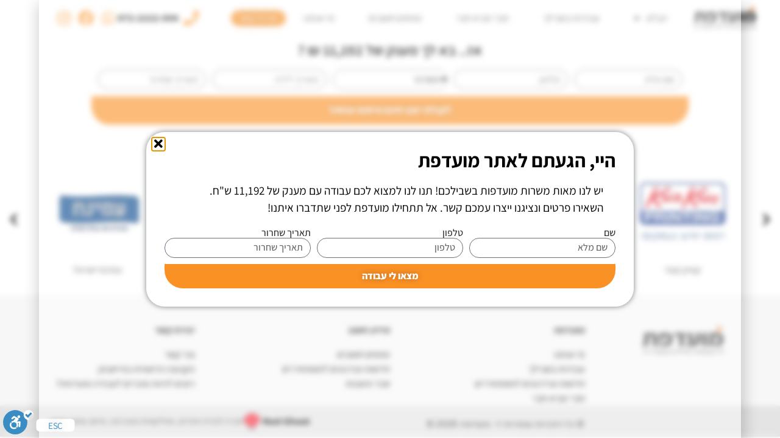

--- FILE ---
content_type: text/html; charset=UTF-8
request_url: https://muadefet.co.il/ads/%D7%A2%D7%95%D7%91%D7%93%D7%95%D7%AA-%D7%91%D7%A1%D7%99%D7%A1%D7%99%D7%95%D7%AA-%D7%A2%D7%9C-%D7%A2%D7%91%D7%95%D7%93%D7%94-%D7%9E%D7%95%D7%A2%D7%93%D7%A4%D7%AA-%D7%98%D7%99%D7%A4-5/
body_size: 36064
content:
<!doctype html>
<html dir="rtl" lang="he-IL">
<head>
	<meta charset="UTF-8">
	<meta name="viewport" content="width=device-width, initial-scale=1">
	<link rel="profile" href="https://gmpg.org/xfn/11">
	<meta name='robots' content='index, follow, max-image-preview:large, max-snippet:-1, max-video-preview:-1' />

<!-- Google Tag Manager by PYS -->
    <script data-cfasync="false" data-pagespeed-no-defer>
	    window.dataLayerPYS = window.dataLayerPYS || [];
	</script>
<!-- End Google Tag Manager by PYS -->
	<!-- This site is optimized with the Yoast SEO plugin v26.6 - https://yoast.com/wordpress/plugins/seo/ -->
	<title>היה שווה לעשות עבודה מועדפת 1 - עבודות מועדפות - האתר הרשמי לעבודה מועדפת</title>
	<meta name="description" content="על מנת להיות זכאי לקבלת מענק עבודה מועדפת יש לצבור 150 ימי עבודה בלא פחות משישה חודשים מלאים." />
	<link rel="canonical" href="https://muadefet.co.il/ads/עובדות-בסיסיות-על-עבודה-מועדפת-טיפ-5/" />
	<meta property="og:locale" content="he_IL" />
	<meta property="og:type" content="article" />
	<meta property="og:title" content="היה שווה לעשות עבודה מועדפת 1 - עבודות מועדפות - האתר הרשמי לעבודה מועדפת" />
	<meta property="og:description" content="על מנת להיות זכאי לקבלת מענק עבודה מועדפת יש לצבור 150 ימי עבודה בלא פחות משישה חודשים מלאים." />
	<meta property="og:url" content="https://muadefet.co.il/ads/עובדות-בסיסיות-על-עבודה-מועדפת-טיפ-5/" />
	<meta property="og:site_name" content="עבודות מועדפות - האתר הרשמי לעבודה מועדפת" />
	<meta property="article:modified_time" content="2023-10-12T17:59:13+00:00" />
	<meta name="twitter:card" content="summary_large_image" />
	<script type="application/ld+json" class="yoast-schema-graph">{"@context":"https://schema.org","@graph":[{"@type":"WebPage","@id":"https://muadefet.co.il/ads/%d7%a2%d7%95%d7%91%d7%93%d7%95%d7%aa-%d7%91%d7%a1%d7%99%d7%a1%d7%99%d7%95%d7%aa-%d7%a2%d7%9c-%d7%a2%d7%91%d7%95%d7%93%d7%94-%d7%9e%d7%95%d7%a2%d7%93%d7%a4%d7%aa-%d7%98%d7%99%d7%a4-5/","url":"https://muadefet.co.il/ads/%d7%a2%d7%95%d7%91%d7%93%d7%95%d7%aa-%d7%91%d7%a1%d7%99%d7%a1%d7%99%d7%95%d7%aa-%d7%a2%d7%9c-%d7%a2%d7%91%d7%95%d7%93%d7%94-%d7%9e%d7%95%d7%a2%d7%93%d7%a4%d7%aa-%d7%98%d7%99%d7%a4-5/","name":"היה שווה לעשות עבודה מועדפת 1 - עבודות מועדפות - האתר הרשמי לעבודה מועדפת","isPartOf":{"@id":"https://muadefet.co.il/#website"},"datePublished":"2023-06-12T04:01:11+00:00","dateModified":"2023-10-12T17:59:13+00:00","description":"על מנת להיות זכאי לקבלת מענק עבודה מועדפת יש לצבור 150 ימי עבודה בלא פחות משישה חודשים מלאים.","breadcrumb":{"@id":"https://muadefet.co.il/ads/%d7%a2%d7%95%d7%91%d7%93%d7%95%d7%aa-%d7%91%d7%a1%d7%99%d7%a1%d7%99%d7%95%d7%aa-%d7%a2%d7%9c-%d7%a2%d7%91%d7%95%d7%93%d7%94-%d7%9e%d7%95%d7%a2%d7%93%d7%a4%d7%aa-%d7%98%d7%99%d7%a4-5/#breadcrumb"},"inLanguage":"he-IL","potentialAction":[{"@type":"ReadAction","target":["https://muadefet.co.il/ads/%d7%a2%d7%95%d7%91%d7%93%d7%95%d7%aa-%d7%91%d7%a1%d7%99%d7%a1%d7%99%d7%95%d7%aa-%d7%a2%d7%9c-%d7%a2%d7%91%d7%95%d7%93%d7%94-%d7%9e%d7%95%d7%a2%d7%93%d7%a4%d7%aa-%d7%98%d7%99%d7%a4-5/"]}]},{"@type":"BreadcrumbList","@id":"https://muadefet.co.il/ads/%d7%a2%d7%95%d7%91%d7%93%d7%95%d7%aa-%d7%91%d7%a1%d7%99%d7%a1%d7%99%d7%95%d7%aa-%d7%a2%d7%9c-%d7%a2%d7%91%d7%95%d7%93%d7%94-%d7%9e%d7%95%d7%a2%d7%93%d7%a4%d7%aa-%d7%98%d7%99%d7%a4-5/#breadcrumb","itemListElement":[{"@type":"ListItem","position":1,"name":"דף הבית","item":"https://muadefet.co.il/"},{"@type":"ListItem","position":2,"name":"מודעות","item":"https://muadefet.co.il/ads/"},{"@type":"ListItem","position":3,"name":"היה שווה לעשות עבודה מועדפת 1"}]},{"@type":"WebSite","@id":"https://muadefet.co.il/#website","url":"https://muadefet.co.il/","name":"עבודות מועדפות - האתר הרשמי לעבודה מועדפת","description":"המרכז הישראלי לעבודות מועדפות לחיילים משוחררים","publisher":{"@id":"https://muadefet.co.il/#organization"},"potentialAction":[{"@type":"SearchAction","target":{"@type":"EntryPoint","urlTemplate":"https://muadefet.co.il/?s={search_term_string}"},"query-input":{"@type":"PropertyValueSpecification","valueRequired":true,"valueName":"search_term_string"}}],"inLanguage":"he-IL"},{"@type":"Organization","@id":"https://muadefet.co.il/#organization","name":"מועדפת - האתר הרשמי לעבודה מועדפת","url":"https://muadefet.co.il/","logo":{"@type":"ImageObject","inLanguage":"he-IL","@id":"https://muadefet.co.il/#/schema/logo/image/","url":"https://muadefet.co.il/wp-content/uploads/2021/12/cropped-Logo-No-Background.png","contentUrl":"https://muadefet.co.il/wp-content/uploads/2021/12/cropped-Logo-No-Background.png","width":577,"height":187,"caption":"מועדפת - האתר הרשמי לעבודה מועדפת"},"image":{"@id":"https://muadefet.co.il/#/schema/logo/image/"}}]}</script>
	<!-- / Yoast SEO plugin. -->


<script type='application/javascript'  id='pys-version-script'>console.log('PixelYourSite Free version 11.1.2');</script>
<link rel='dns-prefetch' href='//cdn.enable.co.il' />

<link rel="alternate" type="application/rss+xml" title="עבודות מועדפות - האתר הרשמי לעבודה מועדפת &laquo; פיד‏" href="https://muadefet.co.il/feed/" />
<link rel="alternate" type="application/rss+xml" title="עבודות מועדפות - האתר הרשמי לעבודה מועדפת &laquo; פיד תגובות‏" href="https://muadefet.co.il/comments/feed/" />
<link rel="alternate" title="oEmbed (JSON)" type="application/json+oembed" href="https://muadefet.co.il/wp-json/oembed/1.0/embed?url=https%3A%2F%2Fmuadefet.co.il%2Fads%2F%25d7%25a2%25d7%2595%25d7%2591%25d7%2593%25d7%2595%25d7%25aa-%25d7%2591%25d7%25a1%25d7%2599%25d7%25a1%25d7%2599%25d7%2595%25d7%25aa-%25d7%25a2%25d7%259c-%25d7%25a2%25d7%2591%25d7%2595%25d7%2593%25d7%2594-%25d7%259e%25d7%2595%25d7%25a2%25d7%2593%25d7%25a4%25d7%25aa-%25d7%2598%25d7%2599%25d7%25a4-5%2F" />
<link rel="alternate" title="oEmbed (XML)" type="text/xml+oembed" href="https://muadefet.co.il/wp-json/oembed/1.0/embed?url=https%3A%2F%2Fmuadefet.co.il%2Fads%2F%25d7%25a2%25d7%2595%25d7%2591%25d7%2593%25d7%2595%25d7%25aa-%25d7%2591%25d7%25a1%25d7%2599%25d7%25a1%25d7%2599%25d7%2595%25d7%25aa-%25d7%25a2%25d7%259c-%25d7%25a2%25d7%2591%25d7%2595%25d7%2593%25d7%2594-%25d7%259e%25d7%2595%25d7%25a2%25d7%2593%25d7%25a4%25d7%25aa-%25d7%2598%25d7%2599%25d7%25a4-5%2F&#038;format=xml" />
<style id='wp-img-auto-sizes-contain-inline-css'>
img:is([sizes=auto i],[sizes^="auto," i]){contain-intrinsic-size:3000px 1500px}
/*# sourceURL=wp-img-auto-sizes-contain-inline-css */
</style>
<style id='wp-emoji-styles-inline-css'>

	img.wp-smiley, img.emoji {
		display: inline !important;
		border: none !important;
		box-shadow: none !important;
		height: 1em !important;
		width: 1em !important;
		margin: 0 0.07em !important;
		vertical-align: -0.1em !important;
		background: none !important;
		padding: 0 !important;
	}
/*# sourceURL=wp-emoji-styles-inline-css */
</style>
<link rel='stylesheet' id='wp-block-library-rtl-css' href='https://muadefet.co.il/wp-includes/css/dist/block-library/style-rtl.min.css' media='all' />
<style id='classic-theme-styles-inline-css'>
/*! This file is auto-generated */
.wp-block-button__link{color:#fff;background-color:#32373c;border-radius:9999px;box-shadow:none;text-decoration:none;padding:calc(.667em + 2px) calc(1.333em + 2px);font-size:1.125em}.wp-block-file__button{background:#32373c;color:#fff;text-decoration:none}
/*# sourceURL=/wp-includes/css/classic-themes.min.css */
</style>
<style id='global-styles-inline-css'>
:root{--wp--preset--aspect-ratio--square: 1;--wp--preset--aspect-ratio--4-3: 4/3;--wp--preset--aspect-ratio--3-4: 3/4;--wp--preset--aspect-ratio--3-2: 3/2;--wp--preset--aspect-ratio--2-3: 2/3;--wp--preset--aspect-ratio--16-9: 16/9;--wp--preset--aspect-ratio--9-16: 9/16;--wp--preset--color--black: #000000;--wp--preset--color--cyan-bluish-gray: #abb8c3;--wp--preset--color--white: #ffffff;--wp--preset--color--pale-pink: #f78da7;--wp--preset--color--vivid-red: #cf2e2e;--wp--preset--color--luminous-vivid-orange: #ff6900;--wp--preset--color--luminous-vivid-amber: #fcb900;--wp--preset--color--light-green-cyan: #7bdcb5;--wp--preset--color--vivid-green-cyan: #00d084;--wp--preset--color--pale-cyan-blue: #8ed1fc;--wp--preset--color--vivid-cyan-blue: #0693e3;--wp--preset--color--vivid-purple: #9b51e0;--wp--preset--gradient--vivid-cyan-blue-to-vivid-purple: linear-gradient(135deg,rgb(6,147,227) 0%,rgb(155,81,224) 100%);--wp--preset--gradient--light-green-cyan-to-vivid-green-cyan: linear-gradient(135deg,rgb(122,220,180) 0%,rgb(0,208,130) 100%);--wp--preset--gradient--luminous-vivid-amber-to-luminous-vivid-orange: linear-gradient(135deg,rgb(252,185,0) 0%,rgb(255,105,0) 100%);--wp--preset--gradient--luminous-vivid-orange-to-vivid-red: linear-gradient(135deg,rgb(255,105,0) 0%,rgb(207,46,46) 100%);--wp--preset--gradient--very-light-gray-to-cyan-bluish-gray: linear-gradient(135deg,rgb(238,238,238) 0%,rgb(169,184,195) 100%);--wp--preset--gradient--cool-to-warm-spectrum: linear-gradient(135deg,rgb(74,234,220) 0%,rgb(151,120,209) 20%,rgb(207,42,186) 40%,rgb(238,44,130) 60%,rgb(251,105,98) 80%,rgb(254,248,76) 100%);--wp--preset--gradient--blush-light-purple: linear-gradient(135deg,rgb(255,206,236) 0%,rgb(152,150,240) 100%);--wp--preset--gradient--blush-bordeaux: linear-gradient(135deg,rgb(254,205,165) 0%,rgb(254,45,45) 50%,rgb(107,0,62) 100%);--wp--preset--gradient--luminous-dusk: linear-gradient(135deg,rgb(255,203,112) 0%,rgb(199,81,192) 50%,rgb(65,88,208) 100%);--wp--preset--gradient--pale-ocean: linear-gradient(135deg,rgb(255,245,203) 0%,rgb(182,227,212) 50%,rgb(51,167,181) 100%);--wp--preset--gradient--electric-grass: linear-gradient(135deg,rgb(202,248,128) 0%,rgb(113,206,126) 100%);--wp--preset--gradient--midnight: linear-gradient(135deg,rgb(2,3,129) 0%,rgb(40,116,252) 100%);--wp--preset--font-size--small: 13px;--wp--preset--font-size--medium: 20px;--wp--preset--font-size--large: 36px;--wp--preset--font-size--x-large: 42px;--wp--preset--spacing--20: 0.44rem;--wp--preset--spacing--30: 0.67rem;--wp--preset--spacing--40: 1rem;--wp--preset--spacing--50: 1.5rem;--wp--preset--spacing--60: 2.25rem;--wp--preset--spacing--70: 3.38rem;--wp--preset--spacing--80: 5.06rem;--wp--preset--shadow--natural: 6px 6px 9px rgba(0, 0, 0, 0.2);--wp--preset--shadow--deep: 12px 12px 50px rgba(0, 0, 0, 0.4);--wp--preset--shadow--sharp: 6px 6px 0px rgba(0, 0, 0, 0.2);--wp--preset--shadow--outlined: 6px 6px 0px -3px rgb(255, 255, 255), 6px 6px rgb(0, 0, 0);--wp--preset--shadow--crisp: 6px 6px 0px rgb(0, 0, 0);}:where(.is-layout-flex){gap: 0.5em;}:where(.is-layout-grid){gap: 0.5em;}body .is-layout-flex{display: flex;}.is-layout-flex{flex-wrap: wrap;align-items: center;}.is-layout-flex > :is(*, div){margin: 0;}body .is-layout-grid{display: grid;}.is-layout-grid > :is(*, div){margin: 0;}:where(.wp-block-columns.is-layout-flex){gap: 2em;}:where(.wp-block-columns.is-layout-grid){gap: 2em;}:where(.wp-block-post-template.is-layout-flex){gap: 1.25em;}:where(.wp-block-post-template.is-layout-grid){gap: 1.25em;}.has-black-color{color: var(--wp--preset--color--black) !important;}.has-cyan-bluish-gray-color{color: var(--wp--preset--color--cyan-bluish-gray) !important;}.has-white-color{color: var(--wp--preset--color--white) !important;}.has-pale-pink-color{color: var(--wp--preset--color--pale-pink) !important;}.has-vivid-red-color{color: var(--wp--preset--color--vivid-red) !important;}.has-luminous-vivid-orange-color{color: var(--wp--preset--color--luminous-vivid-orange) !important;}.has-luminous-vivid-amber-color{color: var(--wp--preset--color--luminous-vivid-amber) !important;}.has-light-green-cyan-color{color: var(--wp--preset--color--light-green-cyan) !important;}.has-vivid-green-cyan-color{color: var(--wp--preset--color--vivid-green-cyan) !important;}.has-pale-cyan-blue-color{color: var(--wp--preset--color--pale-cyan-blue) !important;}.has-vivid-cyan-blue-color{color: var(--wp--preset--color--vivid-cyan-blue) !important;}.has-vivid-purple-color{color: var(--wp--preset--color--vivid-purple) !important;}.has-black-background-color{background-color: var(--wp--preset--color--black) !important;}.has-cyan-bluish-gray-background-color{background-color: var(--wp--preset--color--cyan-bluish-gray) !important;}.has-white-background-color{background-color: var(--wp--preset--color--white) !important;}.has-pale-pink-background-color{background-color: var(--wp--preset--color--pale-pink) !important;}.has-vivid-red-background-color{background-color: var(--wp--preset--color--vivid-red) !important;}.has-luminous-vivid-orange-background-color{background-color: var(--wp--preset--color--luminous-vivid-orange) !important;}.has-luminous-vivid-amber-background-color{background-color: var(--wp--preset--color--luminous-vivid-amber) !important;}.has-light-green-cyan-background-color{background-color: var(--wp--preset--color--light-green-cyan) !important;}.has-vivid-green-cyan-background-color{background-color: var(--wp--preset--color--vivid-green-cyan) !important;}.has-pale-cyan-blue-background-color{background-color: var(--wp--preset--color--pale-cyan-blue) !important;}.has-vivid-cyan-blue-background-color{background-color: var(--wp--preset--color--vivid-cyan-blue) !important;}.has-vivid-purple-background-color{background-color: var(--wp--preset--color--vivid-purple) !important;}.has-black-border-color{border-color: var(--wp--preset--color--black) !important;}.has-cyan-bluish-gray-border-color{border-color: var(--wp--preset--color--cyan-bluish-gray) !important;}.has-white-border-color{border-color: var(--wp--preset--color--white) !important;}.has-pale-pink-border-color{border-color: var(--wp--preset--color--pale-pink) !important;}.has-vivid-red-border-color{border-color: var(--wp--preset--color--vivid-red) !important;}.has-luminous-vivid-orange-border-color{border-color: var(--wp--preset--color--luminous-vivid-orange) !important;}.has-luminous-vivid-amber-border-color{border-color: var(--wp--preset--color--luminous-vivid-amber) !important;}.has-light-green-cyan-border-color{border-color: var(--wp--preset--color--light-green-cyan) !important;}.has-vivid-green-cyan-border-color{border-color: var(--wp--preset--color--vivid-green-cyan) !important;}.has-pale-cyan-blue-border-color{border-color: var(--wp--preset--color--pale-cyan-blue) !important;}.has-vivid-cyan-blue-border-color{border-color: var(--wp--preset--color--vivid-cyan-blue) !important;}.has-vivid-purple-border-color{border-color: var(--wp--preset--color--vivid-purple) !important;}.has-vivid-cyan-blue-to-vivid-purple-gradient-background{background: var(--wp--preset--gradient--vivid-cyan-blue-to-vivid-purple) !important;}.has-light-green-cyan-to-vivid-green-cyan-gradient-background{background: var(--wp--preset--gradient--light-green-cyan-to-vivid-green-cyan) !important;}.has-luminous-vivid-amber-to-luminous-vivid-orange-gradient-background{background: var(--wp--preset--gradient--luminous-vivid-amber-to-luminous-vivid-orange) !important;}.has-luminous-vivid-orange-to-vivid-red-gradient-background{background: var(--wp--preset--gradient--luminous-vivid-orange-to-vivid-red) !important;}.has-very-light-gray-to-cyan-bluish-gray-gradient-background{background: var(--wp--preset--gradient--very-light-gray-to-cyan-bluish-gray) !important;}.has-cool-to-warm-spectrum-gradient-background{background: var(--wp--preset--gradient--cool-to-warm-spectrum) !important;}.has-blush-light-purple-gradient-background{background: var(--wp--preset--gradient--blush-light-purple) !important;}.has-blush-bordeaux-gradient-background{background: var(--wp--preset--gradient--blush-bordeaux) !important;}.has-luminous-dusk-gradient-background{background: var(--wp--preset--gradient--luminous-dusk) !important;}.has-pale-ocean-gradient-background{background: var(--wp--preset--gradient--pale-ocean) !important;}.has-electric-grass-gradient-background{background: var(--wp--preset--gradient--electric-grass) !important;}.has-midnight-gradient-background{background: var(--wp--preset--gradient--midnight) !important;}.has-small-font-size{font-size: var(--wp--preset--font-size--small) !important;}.has-medium-font-size{font-size: var(--wp--preset--font-size--medium) !important;}.has-large-font-size{font-size: var(--wp--preset--font-size--large) !important;}.has-x-large-font-size{font-size: var(--wp--preset--font-size--x-large) !important;}
:where(.wp-block-post-template.is-layout-flex){gap: 1.25em;}:where(.wp-block-post-template.is-layout-grid){gap: 1.25em;}
:where(.wp-block-term-template.is-layout-flex){gap: 1.25em;}:where(.wp-block-term-template.is-layout-grid){gap: 1.25em;}
:where(.wp-block-columns.is-layout-flex){gap: 2em;}:where(.wp-block-columns.is-layout-grid){gap: 2em;}
:root :where(.wp-block-pullquote){font-size: 1.5em;line-height: 1.6;}
/*# sourceURL=global-styles-inline-css */
</style>
<link rel='stylesheet' id='hello-elementor-theme-style-css' href='https://muadefet.co.il/wp-content/themes/hello-elementor/theme.min.css' media='all' />
<link rel='stylesheet' id='hello-elementor-child-style-css' href='https://muadefet.co.il/wp-content/themes/hello-theme-child-master/style.css' media='all' />
<link rel='stylesheet' id='hello-elementor-css' href='https://muadefet.co.il/wp-content/themes/hello-elementor/style.min.css' media='all' />
<link rel='stylesheet' id='hello-elementor-header-footer-css' href='https://muadefet.co.il/wp-content/themes/hello-elementor/header-footer.min.css' media='all' />
<link rel='stylesheet' id='elementor-frontend-css' href='https://muadefet.co.il/wp-content/plugins/elementor/assets/css/frontend-rtl.min.css' media='all' />
<link rel='stylesheet' id='elementor-post-5-css' href='https://muadefet.co.il/wp-content/uploads/elementor/css/post-5.css' media='all' />
<link rel='stylesheet' id='widget-image-css' href='https://muadefet.co.il/wp-content/plugins/elementor/assets/css/widget-image-rtl.min.css' media='all' />
<link rel='stylesheet' id='widget-nav-menu-css' href='https://muadefet.co.il/wp-content/plugins/elementor-pro/assets/css/widget-nav-menu-rtl.min.css' media='all' />
<link rel='stylesheet' id='widget-icon-list-css' href='https://muadefet.co.il/wp-content/plugins/elementor/assets/css/widget-icon-list-rtl.min.css' media='all' />
<link rel='stylesheet' id='e-sticky-css' href='https://muadefet.co.il/wp-content/plugins/elementor-pro/assets/css/modules/sticky.min.css' media='all' />
<link rel='stylesheet' id='widget-heading-css' href='https://muadefet.co.il/wp-content/plugins/elementor/assets/css/widget-heading-rtl.min.css' media='all' />
<link rel='stylesheet' id='widget-form-css' href='https://muadefet.co.il/wp-content/plugins/elementor-pro/assets/css/widget-form-rtl.min.css' media='all' />
<link rel='stylesheet' id='swiper-css' href='https://muadefet.co.il/wp-content/plugins/elementor/assets/lib/swiper/v8/css/swiper.min.css' media='all' />
<link rel='stylesheet' id='e-swiper-css' href='https://muadefet.co.il/wp-content/plugins/elementor/assets/css/conditionals/e-swiper.min.css' media='all' />
<link rel='stylesheet' id='widget-image-carousel-css' href='https://muadefet.co.il/wp-content/plugins/elementor/assets/css/widget-image-carousel-rtl.min.css' media='all' />
<link rel='stylesheet' id='e-animation-fadeIn-css' href='https://muadefet.co.il/wp-content/plugins/elementor/assets/lib/animations/styles/fadeIn.min.css' media='all' />
<link rel='stylesheet' id='e-popup-css' href='https://muadefet.co.il/wp-content/plugins/elementor-pro/assets/css/conditionals/popup.min.css' media='all' />
<link rel='stylesheet' id='elementor-icons-css' href='https://muadefet.co.il/wp-content/plugins/elementor/assets/lib/eicons/css/elementor-icons.min.css' media='all' />
<link rel='stylesheet' id='elementor-post-75-css' href='https://muadefet.co.il/wp-content/uploads/elementor/css/post-75.css' media='all' />
<link rel='stylesheet' id='elementor-post-98-css' href='https://muadefet.co.il/wp-content/uploads/elementor/css/post-98.css' media='all' />
<link rel='stylesheet' id='elementor-post-4025-css' href='https://muadefet.co.il/wp-content/uploads/elementor/css/post-4025.css' media='all' />
<link rel='stylesheet' id='elementor-post-449-css' href='https://muadefet.co.il/wp-content/uploads/elementor/css/post-449.css' media='all' />
<link rel='stylesheet' id='ecs-styles-css' href='https://muadefet.co.il/wp-content/plugins/ele-custom-skin/assets/css/ecs-style.css' media='all' />
<link rel='stylesheet' id='elementor-post-293-css' href='https://muadefet.co.il/wp-content/uploads/elementor/css/post-293.css' media='all' />
<link rel='stylesheet' id='elementor-post-352-css' href='https://muadefet.co.il/wp-content/uploads/elementor/css/post-352.css' media='all' />
<link rel='stylesheet' id='elementor-post-629-css' href='https://muadefet.co.il/wp-content/uploads/elementor/css/post-629.css' media='all' />
<link rel='stylesheet' id='elementor-post-661-css' href='https://muadefet.co.il/wp-content/uploads/elementor/css/post-661.css' media='all' />
<link rel='stylesheet' id='elementor-post-719-css' href='https://muadefet.co.il/wp-content/uploads/elementor/css/post-719.css' media='all' />
<link rel='stylesheet' id='elementor-post-727-css' href='https://muadefet.co.il/wp-content/uploads/elementor/css/post-727.css' media='all' />
<link rel='stylesheet' id='elementor-post-1058-css' href='https://muadefet.co.il/wp-content/uploads/elementor/css/post-1058.css' media='all' />
<link rel='stylesheet' id='elementor-post-1553-css' href='https://muadefet.co.il/wp-content/uploads/elementor/css/post-1553.css' media='all' />
<link rel='stylesheet' id='elementor-post-4657-css' href='https://muadefet.co.il/wp-content/uploads/elementor/css/post-4657.css' media='all' />
<link rel='stylesheet' id='elementor-gf-local-assistant-css' href='https://muadefet.co.il/wp-content/uploads/elementor/google-fonts/css/assistant.css' media='all' />
<link rel='stylesheet' id='elementor-gf-local-varelaround-css' href='https://muadefet.co.il/wp-content/uploads/elementor/google-fonts/css/varelaround.css' media='all' />
<link rel='stylesheet' id='elementor-icons-shared-0-css' href='https://muadefet.co.il/wp-content/plugins/elementor/assets/lib/font-awesome/css/fontawesome.min.css' media='all' />
<link rel='stylesheet' id='elementor-icons-fa-solid-css' href='https://muadefet.co.il/wp-content/plugins/elementor/assets/lib/font-awesome/css/solid.min.css' media='all' />
<link rel='stylesheet' id='elementor-icons-fa-brands-css' href='https://muadefet.co.il/wp-content/plugins/elementor/assets/lib/font-awesome/css/brands.min.css' media='all' />
<script id="jquery-core-js-extra">
var pysFacebookRest = {"restApiUrl":"https://muadefet.co.il/wp-json/pys-facebook/v1/event","debug":""};
//# sourceURL=jquery-core-js-extra
</script>
<script src="https://muadefet.co.il/wp-includes/js/jquery/jquery.min.js" id="jquery-core-js"></script>
<script src="https://muadefet.co.il/wp-includes/js/jquery/jquery-migrate.min.js" id="jquery-migrate-js"></script>
<script src="https://muadefet.co.il/wp-content/plugins/leader-for-wp/assets/js/cookie.js" id="ltpn-script-custom-js"></script>
<script src="https://muadefet.co.il/wp-content/plugins/pixelyoursite/dist/scripts/jquery.bind-first-0.2.3.min.js" id="jquery-bind-first-js"></script>
<script src="https://muadefet.co.il/wp-content/plugins/pixelyoursite/dist/scripts/js.cookie-2.1.3.min.js" id="js-cookie-pys-js"></script>
<script src="https://muadefet.co.il/wp-content/plugins/pixelyoursite/dist/scripts/tld.min.js" id="js-tld-js"></script>
<script id="pys-js-extra">
var pysOptions = {"staticEvents":{"facebook":{"init_event":[{"delay":0,"type":"static","ajaxFire":false,"name":"PageView","pixelIds":["1666955613526016"],"eventID":"c3149d9b-da3b-49c5-b997-4a3e460e1cd2","params":{"page_title":"\u05d4\u05d9\u05d4 \u05e9\u05d5\u05d5\u05d4 \u05dc\u05e2\u05e9\u05d5\u05ea \u05e2\u05d1\u05d5\u05d3\u05d4 \u05de\u05d5\u05e2\u05d3\u05e4\u05ea 1","post_type":"ads","post_id":3346,"plugin":"PixelYourSite","user_role":"guest","event_url":"muadefet.co.il/ads/%D7%A2%D7%95%D7%91%D7%93%D7%95%D7%AA-%D7%91%D7%A1%D7%99%D7%A1%D7%99%D7%95%D7%AA-%D7%A2%D7%9C-%D7%A2%D7%91%D7%95%D7%93%D7%94-%D7%9E%D7%95%D7%A2%D7%93%D7%A4%D7%AA-%D7%98%D7%99%D7%A4-5/"},"e_id":"init_event","ids":[],"hasTimeWindow":false,"timeWindow":0,"woo_order":"","edd_order":""}]}},"dynamicEvents":[],"triggerEvents":[],"triggerEventTypes":[],"facebook":{"pixelIds":["1666955613526016"],"advancedMatching":{"external_id":"baebaecefddffcafadfaac"},"advancedMatchingEnabled":true,"removeMetadata":false,"wooVariableAsSimple":false,"serverApiEnabled":true,"wooCRSendFromServer":false,"send_external_id":null,"enabled_medical":false,"do_not_track_medical_param":["event_url","post_title","page_title","landing_page","content_name","categories","category_name","tags"],"meta_ldu":false},"ga":{"trackingIds":["G-92JSNSBXR7"],"commentEventEnabled":true,"downloadEnabled":true,"formEventEnabled":true,"crossDomainEnabled":false,"crossDomainAcceptIncoming":false,"crossDomainDomains":[],"isDebugEnabled":[],"serverContainerUrls":{"G-92JSNSBXR7":{"enable_server_container":"","server_container_url":"","transport_url":""}},"additionalConfig":{"G-92JSNSBXR7":{"first_party_collection":true}},"disableAdvertisingFeatures":false,"disableAdvertisingPersonalization":false,"wooVariableAsSimple":true,"custom_page_view_event":false},"debug":"","siteUrl":"https://muadefet.co.il","ajaxUrl":"https://muadefet.co.il/wp-admin/admin-ajax.php","ajax_event":"b3f4ec9138","enable_remove_download_url_param":"1","cookie_duration":"7","last_visit_duration":"60","enable_success_send_form":"","ajaxForServerEvent":"1","ajaxForServerStaticEvent":"1","useSendBeacon":"1","send_external_id":"1","external_id_expire":"180","track_cookie_for_subdomains":"1","google_consent_mode":"1","gdpr":{"ajax_enabled":false,"all_disabled_by_api":false,"facebook_disabled_by_api":false,"analytics_disabled_by_api":false,"google_ads_disabled_by_api":false,"pinterest_disabled_by_api":false,"bing_disabled_by_api":false,"externalID_disabled_by_api":false,"facebook_prior_consent_enabled":true,"analytics_prior_consent_enabled":true,"google_ads_prior_consent_enabled":null,"pinterest_prior_consent_enabled":true,"bing_prior_consent_enabled":true,"cookiebot_integration_enabled":false,"cookiebot_facebook_consent_category":"marketing","cookiebot_analytics_consent_category":"statistics","cookiebot_tiktok_consent_category":"marketing","cookiebot_google_ads_consent_category":"marketing","cookiebot_pinterest_consent_category":"marketing","cookiebot_bing_consent_category":"marketing","consent_magic_integration_enabled":false,"real_cookie_banner_integration_enabled":false,"cookie_notice_integration_enabled":false,"cookie_law_info_integration_enabled":false,"analytics_storage":{"enabled":true,"value":"granted","filter":false},"ad_storage":{"enabled":true,"value":"granted","filter":false},"ad_user_data":{"enabled":true,"value":"granted","filter":false},"ad_personalization":{"enabled":true,"value":"granted","filter":false}},"cookie":{"disabled_all_cookie":false,"disabled_start_session_cookie":false,"disabled_advanced_form_data_cookie":false,"disabled_landing_page_cookie":false,"disabled_first_visit_cookie":false,"disabled_trafficsource_cookie":false,"disabled_utmTerms_cookie":false,"disabled_utmId_cookie":false},"tracking_analytics":{"TrafficSource":"direct","TrafficLanding":"undefined","TrafficUtms":[],"TrafficUtmsId":[]},"GATags":{"ga_datalayer_type":"default","ga_datalayer_name":"dataLayerPYS"},"woo":{"enabled":false},"edd":{"enabled":false},"cache_bypass":"1769008759"};
//# sourceURL=pys-js-extra
</script>
<script src="https://muadefet.co.il/wp-content/plugins/pixelyoursite/dist/scripts/public.js" id="pys-js"></script>
<script id="ecs_ajax_load-js-extra">
var ecs_ajax_params = {"ajaxurl":"https://muadefet.co.il/wp-admin/admin-ajax.php","posts":"{\"page\":0,\"ads\":\"%D7%A2%D7%95%D7%91%D7%93%D7%95%D7%AA-%D7%91%D7%A1%D7%99%D7%A1%D7%99%D7%95%D7%AA-%D7%A2%D7%9C-%D7%A2%D7%91%D7%95%D7%93%D7%94-%D7%9E%D7%95%D7%A2%D7%93%D7%A4%D7%AA-%D7%98%D7%99%D7%A4-5\",\"post_type\":\"ads\",\"name\":\"%d7%a2%d7%95%d7%91%d7%93%d7%95%d7%aa-%d7%91%d7%a1%d7%99%d7%a1%d7%99%d7%95%d7%aa-%d7%a2%d7%9c-%d7%a2%d7%91%d7%95%d7%93%d7%94-%d7%9e%d7%95%d7%a2%d7%93%d7%a4%d7%aa-%d7%98%d7%99%d7%a4-5\",\"error\":\"\",\"m\":\"\",\"p\":0,\"post_parent\":\"\",\"subpost\":\"\",\"subpost_id\":\"\",\"attachment\":\"\",\"attachment_id\":0,\"pagename\":\"%d7%a2%d7%95%d7%91%d7%93%d7%95%d7%aa-%d7%91%d7%a1%d7%99%d7%a1%d7%99%d7%95%d7%aa-%d7%a2%d7%9c-%d7%a2%d7%91%d7%95%d7%93%d7%94-%d7%9e%d7%95%d7%a2%d7%93%d7%a4%d7%aa-%d7%98%d7%99%d7%a4-5\",\"page_id\":0,\"second\":\"\",\"minute\":\"\",\"hour\":\"\",\"day\":0,\"monthnum\":0,\"year\":0,\"w\":0,\"category_name\":\"\",\"tag\":\"\",\"cat\":\"\",\"tag_id\":\"\",\"author\":\"\",\"author_name\":\"\",\"feed\":\"\",\"tb\":\"\",\"paged\":0,\"meta_key\":\"\",\"meta_value\":\"\",\"preview\":\"\",\"s\":\"\",\"sentence\":\"\",\"title\":\"\",\"fields\":\"all\",\"menu_order\":\"\",\"embed\":\"\",\"category__in\":[],\"category__not_in\":[],\"category__and\":[],\"post__in\":[],\"post__not_in\":[],\"post_name__in\":[],\"tag__in\":[],\"tag__not_in\":[],\"tag__and\":[],\"tag_slug__in\":[],\"tag_slug__and\":[],\"post_parent__in\":[],\"post_parent__not_in\":[],\"author__in\":[],\"author__not_in\":[],\"search_columns\":[],\"ignore_sticky_posts\":false,\"suppress_filters\":false,\"cache_results\":true,\"update_post_term_cache\":true,\"update_menu_item_cache\":false,\"lazy_load_term_meta\":true,\"update_post_meta_cache\":true,\"posts_per_page\":10,\"nopaging\":false,\"comments_per_page\":\"50\",\"no_found_rows\":false,\"order\":\"DESC\"}"};
//# sourceURL=ecs_ajax_load-js-extra
</script>
<script src="https://muadefet.co.il/wp-content/plugins/ele-custom-skin/assets/js/ecs_ajax_pagination.js" id="ecs_ajax_load-js"></script>
<script src="https://muadefet.co.il/wp-content/plugins/ele-custom-skin/assets/js/ecs.js" id="ecs-script-js"></script>
<link rel="https://api.w.org/" href="https://muadefet.co.il/wp-json/" /><link rel="EditURI" type="application/rsd+xml" title="RSD" href="https://muadefet.co.il/xmlrpc.php?rsd" />

<link rel='shortlink' href='https://muadefet.co.il/?p=3346' />
<script>console.log( 'Leader 7.3.08' );</script>    <script>
      console.log('Leader woocommerce is off')
    </script> <script>console.log( 'Leader livechat is off' );</script><!-- Google Tag Manager -->
<script>(function(w,d,s,l,i){w[l]=w[l]||[];w[l].push({'gtm.start':
new Date().getTime(),event:'gtm.js'});var f=d.getElementsByTagName(s)[0],
j=d.createElement(s),dl=l!='dataLayer'?'&l='+l:'';j.async=true;j.src=
'https://www.googletagmanager.com/gtm.js?id='+i+dl;f.parentNode.insertBefore(j,f);
})(window,document,'script','dataLayer','GTM-PXHNL2H');</script>
<!-- End Google Tag Manager -->

<!-- Google Tag Manager -->
<script>(function(w,d,s,l,i){w[l]=w[l]||[];w[l].push({'gtm.start':
new Date().getTime(),event:'gtm.js'});var f=d.getElementsByTagName(s)[0],
j=d.createElement(s),dl=l!='dataLayer'?'&l='+l:'';j.async=true;j.src=
'https://www.googletagmanager.com/gtm.js?id='+i+dl;f.parentNode.insertBefore(j,f);
})(window,document,'script','dataLayer','GTM-TF7C5SN');</script>
<!-- End Google Tag Manager -->

<meta name="generator" content="Elementor 3.33.6; features: additional_custom_breakpoints; settings: css_print_method-external, google_font-enabled, font_display-auto">
<script type="text/javascript">
    (function(c,l,a,r,i,t,y){
        c[a]=c[a]||function(){(c[a].q=c[a].q||[]).push(arguments)};
        t=l.createElement(r);t.async=1;t.src="https://www.clarity.ms/tag/"+i;
        y=l.getElementsByTagName(r)[0];y.parentNode.insertBefore(t,y);
    })(window, document, "clarity", "script", "milcserhdx");
</script>
			<style>
				.e-con.e-parent:nth-of-type(n+4):not(.e-lazyloaded):not(.e-no-lazyload),
				.e-con.e-parent:nth-of-type(n+4):not(.e-lazyloaded):not(.e-no-lazyload) * {
					background-image: none !important;
				}
				@media screen and (max-height: 1024px) {
					.e-con.e-parent:nth-of-type(n+3):not(.e-lazyloaded):not(.e-no-lazyload),
					.e-con.e-parent:nth-of-type(n+3):not(.e-lazyloaded):not(.e-no-lazyload) * {
						background-image: none !important;
					}
				}
				@media screen and (max-height: 640px) {
					.e-con.e-parent:nth-of-type(n+2):not(.e-lazyloaded):not(.e-no-lazyload),
					.e-con.e-parent:nth-of-type(n+2):not(.e-lazyloaded):not(.e-no-lazyload) * {
						background-image: none !important;
					}
				}
			</style>
			<link rel="icon" href="https://muadefet.co.il/wp-content/uploads/2023/06/Favicon-Muadefet-1-150x148.jpg" sizes="32x32" />
<link rel="icon" href="https://muadefet.co.il/wp-content/uploads/2023/06/Favicon-Muadefet-1.jpg" sizes="192x192" />
<link rel="apple-touch-icon" href="https://muadefet.co.il/wp-content/uploads/2023/06/Favicon-Muadefet-1.jpg" />
<meta name="msapplication-TileImage" content="https://muadefet.co.il/wp-content/uploads/2023/06/Favicon-Muadefet-1.jpg" />
		<style id="wp-custom-css">
			.blurEffect {
	backdrop-filter:blur(5px);
}
.proceedTo {
	transition:all 0.5s ease;
}
.proceedTo:hover {
	transform:scale(1.05);
}
.ms_min-height {
	min-height:60px;
}
.headingIcons .elementor-icon-box-title {
    border-right: 1px solid black;
    padding: 0 20px
}
.articleParagraph h3 {
    border-bottom: 1px solid #00000020;
    padding-bottom: 5px;
		width: fit-content;
		font-size: 1.1rem;
	  font-weight: 800;
}
.dugmaIcon , .simuLevIcon , .TiptipIcon , .AzharaIcon , .shekelIcon, .infoIcon {
text-align: center;
    border-left: 1px black solid;
    display: flex;
    flex-direction: column;
    justify-content: center;
    align-items: center;
    width: auto;
    padding: 0 20px 0 20px;}
.dugmaIcon p , .simuLevIcon p , .TiptipIcon p , .AzharaIcon p {
    margin: 0;
		font-family:'assistant';
		font-weight:800;
}
.dugmaIcon i , .simuLevIcon i , .TiptipIcon i , .AzharaIcon i , .shekelIcon i , .infoIcon i {
	font-size: 25px;
}
.dugmaContent , .simuLevContent , .TiptipContent , .AzharaContent , .shekelContent , .infoContent {
    display: flex;
    align-items: center;
    padding: 0 20px;
	min-width:51%;
	font-family:'assistant' !important;
}
.dugmaWrapper {
		background:#B7D7EA;
}
.simuLevWrapper {
		background:#fff6b6;
}
.TiptipWrapper {
		background:#b7eac9;
}
.AzharaWrapper {
		background:#ed8f8c;
}
.shekelWrapper {
		background:#48b56e;
}
.infoWrapper {
		background:#E4EBF2;
}
.shekelIcon {
	padding: 0 9px 0 20px;
}
.ms_inner_article_points {
		display:flex;
	direction: rtl;
	padding: 10px;
	border-radius: 15px;
	margin: 10px 0;
}
.ms_form_links{
    width: fit-content;
    min-width: 50%;
    padding: 0 20px;
    text-align: right;
}
.ms_form_links a {
    transition: all 0.5s ease;
}
.ms_form_links a:hover {
    color: blue;
    text-shadow: 0 0 10px #00000050;
}
.ms_important_phones{
    width: fit-content;
    min-width: 50%;
    padding: 0 20px;
    text-align: right;
}
/* width */
::-webkit-scrollbar {
  width: 10px;
}

/* Track */
body::-webkit-scrollbar-track {
  background: #f1f1f1;
}

/* Handle */
body::-webkit-scrollbar-thumb {
  background: #888;
	border-radius:10px;
}

/* Handle on hover */
body::-webkit-scrollbar-thumb:hover {
  background: #555;
}
body::-webkit-scrollbar-button {
	background:#888;
}
/* Up */
::-webkit-scrollbar-button:single-button:vertical:decrement {
  border-width: 0 8px 8px 8px;
  border-color: transparent transparent #555555 transparent;
	border-radius: 0 0 5px 5px;
}

::-webkit-scrollbar-button:single-button:vertical:decrement:hover {
  border-color: transparent transparent #777777 transparent;
	  background: #555;
}
/* Down */
::-webkit-scrollbar-button:single-button:vertical:increment {
  border-width: 8px 8px 0 8px;
  border-color: #555555 transparent transparent transparent;
		border-radius: 5px 5px 0 0;
}

::-webkit-scrollbar-button:vertical:single-button:increment:hover {
  border-color: #777777 transparent transparent transparent;
	  background: #555;
}

#innerAreaHeader {
    backdrop-filter: blur(3px);
    -webkit-backdrop-filter: blur(5px)
}


@media only screen and (max-width:800px) {
	#innerAreaHeader {
		background:white;
	}
	.ms_important_phones{
    text-align: center;
}

	.hundred-col-width-mob{ 
	width:100% !important;
	}
	.mob-col-width {
		width:33.3% !important;
	}
	.headingIcons .elementor-icon-box-wrapper {
    display: flex;
    justify-content: space-betwen;
    align-items: center;
}
	.jobSearchInput {
		max-width:30% !important;
	}
		.jobSearchInput40 {
		max-width:40% !important;
	}
	#aboutUsSection > div {
    flex-direction: column;
    align-items: center;
}
}
		</style>
		<noscript><style id="rocket-lazyload-nojs-css">.rll-youtube-player, [data-lazy-src]{display:none !important;}</style></noscript><meta name="generator" content="WP Rocket 3.20.0.1" data-wpr-features="wpr_lazyload_images wpr_lazyload_iframes" /></head>
<body class="rtl wp-singular ads-template-default single single-ads postid-3346 wp-custom-logo wp-theme-hello-elementor wp-child-theme-hello-theme-child-master elementor-default elementor-kit-5">
<!-- Google Tag Manager (noscript) -->
<noscript><iframe src="https://www.googletagmanager.com/ns.html?id=GTM-PXHNL2H"
height="0" width="0" style="display:none;visibility:hidden"></iframe></noscript>
<!-- End Google Tag Manager (noscript) -->

<!-- Google Tag Manager (noscript) -->
<noscript><iframe src="https://www.googletagmanager.com/ns.html?id=GTM-TF7C5SN"
height="0" width="0" style="display:none;visibility:hidden"></iframe></noscript>
<!-- End Google Tag Manager (noscript) -->

<a class="skip-link screen-reader-text" href="#content">דלג לתוכן</a>

		<header data-rocket-location-hash="47ae7a0d3d273bdab123367d7d03df89" data-elementor-type="header" data-elementor-id="75" class="elementor elementor-75 elementor-location-header" data-elementor-post-type="elementor_library">
					<section class="elementor-section elementor-top-section elementor-element elementor-element-d143709 elementor-section-content-middle elementor-section-boxed elementor-section-height-default elementor-section-height-default" data-id="d143709" data-element_type="section" data-settings="{&quot;sticky&quot;:&quot;top&quot;,&quot;sticky_effects_offset&quot;:80,&quot;sticky_on&quot;:[&quot;desktop&quot;,&quot;tablet&quot;,&quot;mobile&quot;],&quot;sticky_offset&quot;:0,&quot;sticky_anchor_link_offset&quot;:0}">
						<div data-rocket-location-hash="82f6c6a00e9a86a2eaa3cc6e8d136714" class="elementor-container elementor-column-gap-default">
					<div class="elementor-column elementor-col-100 elementor-top-column elementor-element elementor-element-3c0e980" data-id="3c0e980" data-element_type="column">
			<div class="elementor-widget-wrap elementor-element-populated">
						<section class="elementor-section elementor-inner-section elementor-element elementor-element-1ec84ef elementor-section-full_width elementor-section-content-middle elementor-section-height-default elementor-section-height-default" data-id="1ec84ef" data-element_type="section" id="innerAreaHeader" data-settings="{&quot;background_background&quot;:&quot;classic&quot;}">
						<div data-rocket-location-hash="97c4beeda535457bbe628aa457eec642" class="elementor-container elementor-column-gap-default">
					<div class="elementor-column elementor-col-25 elementor-inner-column elementor-element elementor-element-f370d31 elementor-hidden-desktop" data-id="f370d31" data-element_type="column">
			<div class="elementor-widget-wrap elementor-element-populated">
						<div class="elementor-element elementor-element-8260b9a elementor-view-default elementor-widget elementor-widget-icon" data-id="8260b9a" data-element_type="widget" data-widget_type="icon.default">
				<div class="elementor-widget-container">
							<div class="elementor-icon-wrapper">
			<a class="elementor-icon" href="#elementor-action%3Aaction%3Dpopup%3Aopen%26settings%3DeyJpZCI6IjI3MyIsInRvZ2dsZSI6ZmFsc2V9">
			<i aria-hidden="true" class="fas fa-bars"></i>			</a>
		</div>
						</div>
				</div>
					</div>
		</div>
				<div class="elementor-column elementor-col-25 elementor-inner-column elementor-element elementor-element-6d9145a" data-id="6d9145a" data-element_type="column">
			<div class="elementor-widget-wrap elementor-element-populated">
						<div class="elementor-element elementor-element-cab9bd0 elementor-widget elementor-widget-theme-site-logo elementor-widget-image" data-id="cab9bd0" data-element_type="widget" data-widget_type="theme-site-logo.default">
				<div class="elementor-widget-container">
											<a href="https://muadefet.co.il">
			<picture fetchpriority="high" class="attachment-full size-full wp-image-104">
<source type="image/webp" data-lazy-srcset="https://muadefet.co.il/wp-content/uploads/2021/12/cropped-Logo-No-Background.png.webp 577w, https://muadefet.co.il/wp-content/uploads/2021/12/cropped-Logo-No-Background-300x97.png.webp 300w" sizes="(max-width: 577px) 100vw, 577px"/>
<img fetchpriority="high" width="577" height="187" src="data:image/svg+xml,%3Csvg%20xmlns='http://www.w3.org/2000/svg'%20viewBox='0%200%20577%20187'%3E%3C/svg%3E" alt="" data-lazy-srcset="https://muadefet.co.il/wp-content/uploads/2021/12/cropped-Logo-No-Background.png 577w, https://muadefet.co.il/wp-content/uploads/2021/12/cropped-Logo-No-Background-300x97.png 300w" data-lazy-sizes="(max-width: 577px) 100vw, 577px" data-lazy-src="https://muadefet.co.il/wp-content/uploads/2021/12/cropped-Logo-No-Background.png"/><noscript><img fetchpriority="high" width="577" height="187" src="https://muadefet.co.il/wp-content/uploads/2021/12/cropped-Logo-No-Background.png" alt="" srcset="https://muadefet.co.il/wp-content/uploads/2021/12/cropped-Logo-No-Background.png 577w, https://muadefet.co.il/wp-content/uploads/2021/12/cropped-Logo-No-Background-300x97.png 300w" sizes="(max-width: 577px) 100vw, 577px"/></noscript>
</picture>
				</a>
											</div>
				</div>
					</div>
		</div>
				<div class="elementor-column elementor-col-25 elementor-inner-column elementor-element elementor-element-fff4358 elementor-hidden-tablet elementor-hidden-mobile" data-id="fff4358" data-element_type="column">
			<div class="elementor-widget-wrap elementor-element-populated">
						<div class="elementor-element elementor-element-733f139 elementor-nav-menu__align-justify elementor-nav-menu--stretch elementor-nav-menu--dropdown-tablet elementor-nav-menu__text-align-aside elementor-nav-menu--toggle elementor-nav-menu--burger elementor-widget elementor-widget-nav-menu" data-id="733f139" data-element_type="widget" id="mainMenu" data-settings="{&quot;full_width&quot;:&quot;stretch&quot;,&quot;layout&quot;:&quot;horizontal&quot;,&quot;submenu_icon&quot;:{&quot;value&quot;:&quot;&lt;i class=\&quot;fas fa-caret-down\&quot; aria-hidden=\&quot;true\&quot;&gt;&lt;\/i&gt;&quot;,&quot;library&quot;:&quot;fa-solid&quot;},&quot;toggle&quot;:&quot;burger&quot;}" data-widget_type="nav-menu.default">
				<div class="elementor-widget-container">
								<nav aria-label="Menu" class="elementor-nav-menu--main elementor-nav-menu__container elementor-nav-menu--layout-horizontal e--pointer-background e--animation-sweep-left">
				<ul id="menu-1-733f139" class="elementor-nav-menu"><li class="menu-item menu-item-type-post_type menu-item-object-page current_page_parent menu-item-has-children menu-item-28"><a href="https://muadefet.co.il/%d7%94%d7%91%d7%9c%d7%95%d7%92/" class="elementor-item">הבלוג</a>
<ul class="sub-menu elementor-nav-menu--dropdown">
	<li class="menu-item menu-item-type-taxonomy menu-item-object-category menu-item-2150"><a href="https://muadefet.co.il/category/%d7%a2%d7%91%d7%95%d7%93%d7%94-%d7%9e%d7%95%d7%a2%d7%93%d7%a4%d7%aa/" class="elementor-sub-item">עבודה מועדפת</a></li>
	<li class="menu-item menu-item-type-taxonomy menu-item-object-category menu-item-3548"><a href="https://muadefet.co.il/category/%d7%90%d7%aa%d7%9d-%d7%a9%d7%95%d7%90%d7%9c%d7%99%d7%9d-ai-%d7%a2%d7%95%d7%a0%d7%94/" class="elementor-sub-item">אתם שואלים AI עונה</a></li>
	<li class="menu-item menu-item-type-taxonomy menu-item-object-category menu-item-35"><a href="https://muadefet.co.il/category/%d7%98%d7%99%d7%a4%d7%99%d7%9d-%d7%9c%d7%97%d7%99%d7%99%d7%9d-%d7%91%d7%90%d7%96%d7%a8%d7%97%d7%95%d7%aa/" class="elementor-sub-item">טיפים לחיים באזרחות</a></li>
	<li class="menu-item menu-item-type-taxonomy menu-item-object-category menu-item-36"><a href="https://muadefet.co.il/category/%d7%9e%d7%99%d7%93%d7%a2-%d7%9c%d7%9e%d7%a9%d7%aa%d7%97%d7%a8%d7%a8/" class="elementor-sub-item">מידע למשתחרר</a></li>
	<li class="menu-item menu-item-type-taxonomy menu-item-object-category menu-item-37"><a href="https://muadefet.co.il/category/%d7%a8%d7%99%d7%90%d7%99%d7%95%d7%a0%d7%95%d7%aa-%d7%a2%d7%91%d7%95%d7%93%d7%94/" class="elementor-sub-item">ריאיונות עבודה</a></li>
	<li class="menu-item menu-item-type-taxonomy menu-item-object-category menu-item-38"><a href="https://muadefet.co.il/category/%d7%a9%d7%9b%d7%a8-%d7%95%d7%94%d7%98%d7%91%d7%95%d7%aa/" class="elementor-sub-item">שכר והטבות</a></li>
	<li class="menu-item menu-item-type-taxonomy menu-item-object-category menu-item-39"><a href="https://muadefet.co.il/category/%d7%9c%d7%99%d7%9e%d7%95%d7%93%d7%99%d7%9d-%d7%90%d7%97%d7%a8%d7%99-%d7%94%d7%a9%d7%99%d7%a8%d7%95%d7%aa-%d7%94%d7%a6%d7%91%d7%90%d7%99/" class="elementor-sub-item">לימודים אחרי השירות הצבאי</a></li>
	<li class="menu-item menu-item-type-taxonomy menu-item-object-category menu-item-40"><a href="https://muadefet.co.il/category/%d7%a7%d7%95%d7%a8%d7%95%d7%aa-%d7%97%d7%99%d7%99%d7%9d/" class="elementor-sub-item">קורות חיים</a></li>
	<li class="menu-item menu-item-type-taxonomy menu-item-object-category menu-item-41"><a href="https://muadefet.co.il/category/%d7%97%d7%93%d7%a9%d7%95%d7%aa-%d7%95%d7%a2%d7%93%d7%9b%d7%95%d7%a0%d7%99%d7%9d-%d7%9c%d7%9e%d7%a9%d7%aa%d7%97%d7%a8%d7%a8%d7%99%d7%9d/" class="elementor-sub-item">חדשות ועדכונים למשתחררים</a></li>
</ul>
</li>
<li class="menu-item menu-item-type-post_type menu-item-object-page menu-item-29"><a href="https://muadefet.co.il/%d7%9e%d7%a9%d7%a8%d7%95%d7%aa/" class="elementor-item">עבודות בשבילך</a></li>
<li class="menu-item menu-item-type-post_type menu-item-object-page menu-item-4184"><a href="https://muadefet.co.il/%d7%97%d7%91%d7%a8-%d7%9e%d7%91%d7%99%d7%90-%d7%97%d7%91%d7%a8/" class="elementor-item">חבר מביא חבר</a></li>
<li class="menu-item menu-item-type-post_type menu-item-object-page menu-item-30"><a href="https://muadefet.co.il/%d7%98%d7%a4%d7%a1%d7%99%d7%9d-%d7%97%d7%a9%d7%95%d7%91%d7%99%d7%9d/" class="elementor-item">טפסים חשובים</a></li>
<li class="menu-item menu-item-type-post_type menu-item-object-page menu-item-31"><a href="https://muadefet.co.il/%d7%9e%d7%99-%d7%90%d7%a0%d7%97%d7%a0%d7%95/" class="elementor-item">מי אנחנו</a></li>
<li class="menu-item menu-item-type-post_type menu-item-object-page menu-item-32"><a href="https://muadefet.co.il/%d7%99%d7%a6%d7%99%d7%a8%d7%aa-%d7%a7%d7%a9%d7%a8/" class="elementor-item">יצירת קשר</a></li>
</ul>			</nav>
					<div class="elementor-menu-toggle" role="button" tabindex="0" aria-label="כפתור פתיחת תפריט" aria-expanded="false">
			<i aria-hidden="true" role="presentation" class="elementor-menu-toggle__icon--open eicon-menu-bar"></i><i aria-hidden="true" role="presentation" class="elementor-menu-toggle__icon--close eicon-close"></i>		</div>
					<nav class="elementor-nav-menu--dropdown elementor-nav-menu__container" aria-hidden="true">
				<ul id="menu-2-733f139" class="elementor-nav-menu"><li class="menu-item menu-item-type-post_type menu-item-object-page current_page_parent menu-item-has-children menu-item-28"><a href="https://muadefet.co.il/%d7%94%d7%91%d7%9c%d7%95%d7%92/" class="elementor-item" tabindex="-1">הבלוג</a>
<ul class="sub-menu elementor-nav-menu--dropdown">
	<li class="menu-item menu-item-type-taxonomy menu-item-object-category menu-item-2150"><a href="https://muadefet.co.il/category/%d7%a2%d7%91%d7%95%d7%93%d7%94-%d7%9e%d7%95%d7%a2%d7%93%d7%a4%d7%aa/" class="elementor-sub-item" tabindex="-1">עבודה מועדפת</a></li>
	<li class="menu-item menu-item-type-taxonomy menu-item-object-category menu-item-3548"><a href="https://muadefet.co.il/category/%d7%90%d7%aa%d7%9d-%d7%a9%d7%95%d7%90%d7%9c%d7%99%d7%9d-ai-%d7%a2%d7%95%d7%a0%d7%94/" class="elementor-sub-item" tabindex="-1">אתם שואלים AI עונה</a></li>
	<li class="menu-item menu-item-type-taxonomy menu-item-object-category menu-item-35"><a href="https://muadefet.co.il/category/%d7%98%d7%99%d7%a4%d7%99%d7%9d-%d7%9c%d7%97%d7%99%d7%99%d7%9d-%d7%91%d7%90%d7%96%d7%a8%d7%97%d7%95%d7%aa/" class="elementor-sub-item" tabindex="-1">טיפים לחיים באזרחות</a></li>
	<li class="menu-item menu-item-type-taxonomy menu-item-object-category menu-item-36"><a href="https://muadefet.co.il/category/%d7%9e%d7%99%d7%93%d7%a2-%d7%9c%d7%9e%d7%a9%d7%aa%d7%97%d7%a8%d7%a8/" class="elementor-sub-item" tabindex="-1">מידע למשתחרר</a></li>
	<li class="menu-item menu-item-type-taxonomy menu-item-object-category menu-item-37"><a href="https://muadefet.co.il/category/%d7%a8%d7%99%d7%90%d7%99%d7%95%d7%a0%d7%95%d7%aa-%d7%a2%d7%91%d7%95%d7%93%d7%94/" class="elementor-sub-item" tabindex="-1">ריאיונות עבודה</a></li>
	<li class="menu-item menu-item-type-taxonomy menu-item-object-category menu-item-38"><a href="https://muadefet.co.il/category/%d7%a9%d7%9b%d7%a8-%d7%95%d7%94%d7%98%d7%91%d7%95%d7%aa/" class="elementor-sub-item" tabindex="-1">שכר והטבות</a></li>
	<li class="menu-item menu-item-type-taxonomy menu-item-object-category menu-item-39"><a href="https://muadefet.co.il/category/%d7%9c%d7%99%d7%9e%d7%95%d7%93%d7%99%d7%9d-%d7%90%d7%97%d7%a8%d7%99-%d7%94%d7%a9%d7%99%d7%a8%d7%95%d7%aa-%d7%94%d7%a6%d7%91%d7%90%d7%99/" class="elementor-sub-item" tabindex="-1">לימודים אחרי השירות הצבאי</a></li>
	<li class="menu-item menu-item-type-taxonomy menu-item-object-category menu-item-40"><a href="https://muadefet.co.il/category/%d7%a7%d7%95%d7%a8%d7%95%d7%aa-%d7%97%d7%99%d7%99%d7%9d/" class="elementor-sub-item" tabindex="-1">קורות חיים</a></li>
	<li class="menu-item menu-item-type-taxonomy menu-item-object-category menu-item-41"><a href="https://muadefet.co.il/category/%d7%97%d7%93%d7%a9%d7%95%d7%aa-%d7%95%d7%a2%d7%93%d7%9b%d7%95%d7%a0%d7%99%d7%9d-%d7%9c%d7%9e%d7%a9%d7%aa%d7%97%d7%a8%d7%a8%d7%99%d7%9d/" class="elementor-sub-item" tabindex="-1">חדשות ועדכונים למשתחררים</a></li>
</ul>
</li>
<li class="menu-item menu-item-type-post_type menu-item-object-page menu-item-29"><a href="https://muadefet.co.il/%d7%9e%d7%a9%d7%a8%d7%95%d7%aa/" class="elementor-item" tabindex="-1">עבודות בשבילך</a></li>
<li class="menu-item menu-item-type-post_type menu-item-object-page menu-item-4184"><a href="https://muadefet.co.il/%d7%97%d7%91%d7%a8-%d7%9e%d7%91%d7%99%d7%90-%d7%97%d7%91%d7%a8/" class="elementor-item" tabindex="-1">חבר מביא חבר</a></li>
<li class="menu-item menu-item-type-post_type menu-item-object-page menu-item-30"><a href="https://muadefet.co.il/%d7%98%d7%a4%d7%a1%d7%99%d7%9d-%d7%97%d7%a9%d7%95%d7%91%d7%99%d7%9d/" class="elementor-item" tabindex="-1">טפסים חשובים</a></li>
<li class="menu-item menu-item-type-post_type menu-item-object-page menu-item-31"><a href="https://muadefet.co.il/%d7%9e%d7%99-%d7%90%d7%a0%d7%97%d7%a0%d7%95/" class="elementor-item" tabindex="-1">מי אנחנו</a></li>
<li class="menu-item menu-item-type-post_type menu-item-object-page menu-item-32"><a href="https://muadefet.co.il/%d7%99%d7%a6%d7%99%d7%a8%d7%aa-%d7%a7%d7%a9%d7%a8/" class="elementor-item" tabindex="-1">יצירת קשר</a></li>
</ul>			</nav>
						</div>
				</div>
					</div>
		</div>
				<div class="elementor-column elementor-col-25 elementor-inner-column elementor-element elementor-element-5793064" data-id="5793064" data-element_type="column">
			<div class="elementor-widget-wrap elementor-element-populated">
						<div class="elementor-element elementor-element-4599823 elementor-icon-list--layout-inline elementor-align-center elementor-hidden-tablet elementor-hidden-mobile elementor-list-item-link-full_width elementor-widget elementor-widget-icon-list" data-id="4599823" data-element_type="widget" data-widget_type="icon-list.default">
				<div class="elementor-widget-container">
							<ul class="elementor-icon-list-items elementor-inline-items">
							<li class="elementor-icon-list-item elementor-inline-item">
											<a href="tel:072-2222-594" target="_blank">

												<span class="elementor-icon-list-icon">
							<i aria-hidden="true" class="fas fa-phone"></i>						</span>
										<span class="elementor-icon-list-text">072-2222-594</span>
											</a>
									</li>
								<li class="elementor-icon-list-item elementor-inline-item">
											<a href="https://wa.me/972722222590" target="_blank">

												<span class="elementor-icon-list-icon">
							<i aria-hidden="true" class="fab fa-whatsapp"></i>						</span>
										<span class="elementor-icon-list-text"></span>
											</a>
									</li>
								<li class="elementor-icon-list-item elementor-inline-item">
											<a href="https://www.facebook.com/job.muadefet/" target="_blank">

												<span class="elementor-icon-list-icon">
							<i aria-hidden="true" class="fab fa-facebook"></i>						</span>
										<span class="elementor-icon-list-text"></span>
											</a>
									</li>
								<li class="elementor-icon-list-item elementor-inline-item">
											<a href="https://www.instagram.com/muadefet/" target="_blank">

												<span class="elementor-icon-list-icon">
							<i aria-hidden="true" class="fab fa-instagram"></i>						</span>
										<span class="elementor-icon-list-text"></span>
											</a>
									</li>
						</ul>
						</div>
				</div>
				<div class="elementor-element elementor-element-e4094a7 elementor-icon-list--layout-inline elementor-align-center elementor-hidden-desktop elementor-list-item-link-full_width elementor-widget elementor-widget-icon-list" data-id="e4094a7" data-element_type="widget" data-widget_type="icon-list.default">
				<div class="elementor-widget-container">
							<ul class="elementor-icon-list-items elementor-inline-items">
							<li class="elementor-icon-list-item elementor-inline-item">
											<a href="tel:072-2222-590" target="_blank">

												<span class="elementor-icon-list-icon">
							<i aria-hidden="true" class="fas fa-phone"></i>						</span>
										<span class="elementor-icon-list-text"></span>
											</a>
									</li>
								<li class="elementor-icon-list-item elementor-inline-item">
											<a href="https://wa.me/972722222592" target="_blank">

												<span class="elementor-icon-list-icon">
							<i aria-hidden="true" class="fab fa-whatsapp"></i>						</span>
										<span class="elementor-icon-list-text"></span>
											</a>
									</li>
								<li class="elementor-icon-list-item elementor-inline-item">
											<a href="https://www.facebook.com/job.muadefet/" target="_blank">

												<span class="elementor-icon-list-icon">
							<i aria-hidden="true" class="fab fa-facebook"></i>						</span>
										<span class="elementor-icon-list-text"></span>
											</a>
									</li>
								<li class="elementor-icon-list-item elementor-inline-item">
											<a href="https://www.instagram.com/muadefet/" target="_blank">

												<span class="elementor-icon-list-icon">
							<i aria-hidden="true" class="fab fa-instagram"></i>						</span>
										<span class="elementor-icon-list-text"></span>
											</a>
									</li>
						</ul>
						</div>
				</div>
					</div>
		</div>
					</div>
		</section>
					</div>
		</div>
					</div>
		</section>
				</header>
		
<main data-rocket-location-hash="5ae6bc80f0b2a92d1f4f1da37899bc9e" id="content" class="site-main post-3346 ads type-ads status-publish hentry">

			<div data-rocket-location-hash="84b48d35ce1bf2b04ec3435843a6cc40" class="page-header">
			<h1 class="entry-title">היה שווה לעשות עבודה מועדפת 1</h1>		</div>
	
	<div data-rocket-location-hash="65df79cf2c1096997cc65fbe9ebd67f2" class="page-content">
		
		
			</div>

	
</main>

			<footer data-elementor-type="footer" data-elementor-id="98" class="elementor elementor-98 elementor-location-footer" data-elementor-post-type="elementor_library">
					<section class="elementor-section elementor-top-section elementor-element elementor-element-349ea33 elementor-section-boxed elementor-section-height-default elementor-section-height-default" data-id="349ea33" data-element_type="section" data-settings="{&quot;sticky&quot;:&quot;bottom&quot;,&quot;sticky_on&quot;:[&quot;desktop&quot;,&quot;tablet&quot;,&quot;mobile&quot;],&quot;sticky_offset&quot;:0,&quot;sticky_effects_offset&quot;:0,&quot;sticky_anchor_link_offset&quot;:0}">
						<div data-rocket-location-hash="9f3cdebd482219aef067dbc56403b8d3" class="elementor-container elementor-column-gap-default">
					<div class="elementor-column elementor-col-100 elementor-top-column elementor-element elementor-element-eba2c9d" data-id="eba2c9d" data-element_type="column" id="sticky_form_bottom">
			<div class="elementor-widget-wrap elementor-element-populated">
						<div class="elementor-element elementor-element-16ea88b elementor-widget elementor-widget-heading" data-id="16ea88b" data-element_type="widget" data-widget_type="heading.default">
				<div class="elementor-widget-container">
					<h2 class="elementor-heading-title elementor-size-default">אז.. בא לך מענק של 11,192 ₪ ?</h2>				</div>
				</div>
				<div class="elementor-element elementor-element-748fbe4 elementor-hidden-tablet elementor-hidden-mobile elementor-button-align-stretch elementor-widget elementor-widget-form" data-id="748fbe4" data-element_type="widget" data-settings="{&quot;step_next_label&quot;:&quot;Next&quot;,&quot;step_previous_label&quot;:&quot;Previous&quot;,&quot;button_width&quot;:&quot;100&quot;,&quot;step_type&quot;:&quot;number_text&quot;,&quot;step_icon_shape&quot;:&quot;circle&quot;}" data-widget_type="form.default">
				<div class="elementor-widget-container">
							<form class="elementor-form" method="post" name="New Form" aria-label="New Form">
			<input type="hidden" name="post_id" value="98"/>
			<input type="hidden" name="form_id" value="748fbe4"/>
			<input type="hidden" name="referer_title" value="היה שווה לעשות עבודה מועדפת 1 - עבודות מועדפות - האתר הרשמי לעבודה מועדפת" />

							<input type="hidden" name="queried_id" value="3346"/>
			
			<div class="elementor-form-fields-wrapper elementor-labels-">
								<div class="elementor-field-type-html elementor-field-group elementor-column elementor-field-group-field_5878818 elementor-col-100">
					<div class="leader-hidden-inputs"><input type="hidden" name="campaignid" value="10327" /><input type="hidden" name="utm_source" class="utm_class_leader" value="" /><input type="hidden" name="utm_campaign" value="" /> <input type="hidden" name="AgId" value="" /> <input type="hidden" name="utm_term" value="" /> <input type="hidden" name="AdPos" value="" /><input type="hidden" name="utm_content" value="" /><input type="hidden" name="device" value="" /><input type="hidden" name="GeoLoc" value="" /><input type="hidden" name="content_site" value="" /><input type="hidden" name="exone" value="" /><input type="hidden" name="utm_medium" value="" /><input type="hidden" name="gclid" value="" /><input type="hidden" name="fbclid" value="" /><input type="hidden" name="cid" value="" /><input type="hidden" name="ga4_cid" value="" /><input type="hidden" name="ga4_tid" value="" /><input type="hidden" name="fbq_client" value="" /><input type="hidden" name="fbq_account" value="" /><input type="hidden" name="fbq_time" value="" /><input type="hidden" name="lp" value="" /><input type="hidden" name="theurl" value="" /><input type="hidden" name="page_title" value="" /></div><script>jQuery(document).ready(function(){set_leader_inputs(gt_cc_utm_source);});</script>				</div>
								<div class="elementor-field-type-text elementor-field-group elementor-column elementor-field-group-user_fullname elementor-col-20 elementor-sm-33 elementor-field-required">
												<label for="form-field-user_fullname" class="elementor-field-label elementor-screen-only">
								שם							</label>
														<input size="1" type="text" name="form_fields[user_fullname]" id="form-field-user_fullname" class="elementor-field elementor-size-xs  elementor-field-textual" placeholder="שם מלא" required="required">
											</div>
								<div class="elementor-field-type-tel elementor-field-group elementor-column elementor-field-group-user_phone elementor-col-20 elementor-sm-33 elementor-field-required">
												<label for="form-field-user_phone" class="elementor-field-label elementor-screen-only">
								טלפון							</label>
								<input size="1" type="tel" name="form_fields[user_phone]" id="form-field-user_phone" class="elementor-field elementor-size-xs  elementor-field-textual" placeholder="טלפון" required="required" pattern="[0-9()#&amp;+*-=.]+" title="מותר להשתמש רק במספרים ותווי טלפון (#, -, *, וכו&#039;).">

						</div>
								<div class="elementor-field-type-select elementor-field-group elementor-column elementor-field-group-user_area elementor-col-20 elementor-sm-33 elementor-field-required">
												<label for="form-field-user_area" class="elementor-field-label elementor-screen-only">
								אזור מגורים							</label>
								<div class="elementor-field elementor-select-wrapper remove-before ">
			<div class="select-caret-down-wrapper">
				<i aria-hidden="true" class="eicon-caret-down"></i>			</div>
			<select name="form_fields[user_area]" id="form-field-user_area" class="elementor-field-textual elementor-size-xs" required="required">
									<option value="המרכז">המרכז</option>
									<option value="הדרום">הדרום</option>
									<option value="הצפון">הצפון</option>
									<option value="ירושלים">ירושלים</option>
							</select>
		</div>
						</div>
								<div class="elementor-field-type-date elementor-field-group elementor-column elementor-field-group-user_birthdate elementor-col-20 elementor-sm-50">
												<label for="form-field-user_birthdate" class="elementor-field-label elementor-screen-only">
								תאריך לידה							</label>
						
		<input type="date" name="form_fields[user_birthdate]" id="form-field-user_birthdate" class="elementor-field elementor-size-xs  elementor-field-textual elementor-date-field" placeholder="תאריך לידה" pattern="[0-9]{4}-[0-9]{2}-[0-9]{2}">
						</div>
								<div class="elementor-field-type-date elementor-field-group elementor-column elementor-field-group-user_releasedate elementor-col-20 elementor-sm-50">
												<label for="form-field-user_releasedate" class="elementor-field-label elementor-screen-only">
								תאריך שחרור							</label>
						
		<input type="date" name="form_fields[user_releasedate]" id="form-field-user_releasedate" class="elementor-field elementor-size-xs  elementor-field-textual elementor-date-field" placeholder="תאריך שחרור" pattern="[0-9]{4}-[0-9]{2}-[0-9]{2}">
						</div>
								<div class="elementor-field-group elementor-column elementor-field-type-submit elementor-col-100 e-form__buttons">
					<button class="elementor-button elementor-size-md" type="submit">
						<span class="elementor-button-content-wrapper">
																						<span class="elementor-button-text">לקבלת יעוץ חינם הרשמו עכשיו!</span>
													</span>
					</button>
				</div>
			</div>
		</form>
						</div>
				</div>
				<div class="elementor-element elementor-element-6a1fabe elementor-mobile-align-justify elementor-hidden-desktop elementor-widget elementor-widget-button" data-id="6a1fabe" data-element_type="widget" data-widget_type="button.default">
				<div class="elementor-widget-container">
									<div class="elementor-button-wrapper">
					<a class="elementor-button elementor-button-link elementor-size-sm" href="#elementor-action%3Aaction%3Dpopup%3Aopen%26settings%3DeyJpZCI6IjQ0OSIsInRvZ2dsZSI6ZmFsc2V9">
						<span class="elementor-button-content-wrapper">
									<span class="elementor-button-text">הרשמו עכשיו לקבלת המענק </span>
					</span>
					</a>
				</div>
								</div>
				</div>
					</div>
		</div>
					</div>
		</section>
				<section class="elementor-section elementor-top-section elementor-element elementor-element-1a2ffb7 elementor-section-height-min-height elementor-section-boxed elementor-section-height-default elementor-section-items-middle" data-id="1a2ffb7" data-element_type="section" data-settings="{&quot;background_background&quot;:&quot;classic&quot;}">
						<div data-rocket-location-hash="028f2321af60c698d7eb1a54aeed5255" class="elementor-container elementor-column-gap-default">
					<div class="elementor-column elementor-col-100 elementor-top-column elementor-element elementor-element-ac78cd7" data-id="ac78cd7" data-element_type="column">
			<div class="elementor-widget-wrap elementor-element-populated">
						<div class="elementor-element elementor-element-a245fa4 elementor-arrows-position-outside elementor-widget elementor-widget-image-carousel" data-id="a245fa4" data-element_type="widget" data-settings="{&quot;slides_to_show&quot;:&quot;5&quot;,&quot;slides_to_scroll&quot;:&quot;5&quot;,&quot;image_spacing_custom&quot;:{&quot;unit&quot;:&quot;px&quot;,&quot;size&quot;:0,&quot;sizes&quot;:[]},&quot;slides_to_show_mobile&quot;:&quot;1&quot;,&quot;navigation&quot;:&quot;arrows&quot;,&quot;autoplay&quot;:&quot;yes&quot;,&quot;pause_on_hover&quot;:&quot;yes&quot;,&quot;pause_on_interaction&quot;:&quot;yes&quot;,&quot;autoplay_speed&quot;:5000,&quot;infinite&quot;:&quot;yes&quot;,&quot;speed&quot;:500,&quot;image_spacing_custom_tablet&quot;:{&quot;unit&quot;:&quot;px&quot;,&quot;size&quot;:&quot;&quot;,&quot;sizes&quot;:[]}}" data-widget_type="image-carousel.default">
				<div class="elementor-widget-container">
							<div class="elementor-image-carousel-wrapper swiper" role="region" aria-roledescription="carousel" aria-label="קרוסלת תמונות" dir="ltr">
			<div class="elementor-image-carousel swiper-wrapper" aria-live="off">
								<div class="swiper-slide" role="group" aria-roledescription="slide" aria-label="1 מתוך 95"><figure class="swiper-slide-inner"><picture class="swiper-slide-image">
<source type="image/webp" data-lazy-srcset="https://muadefet.co.il/wp-content/uploads/2022/03/עמינח-ישראל.png.webp"/>
<img src="data:image/svg+xml,%3Csvg%20xmlns='http://www.w3.org/2000/svg'%20viewBox='0%200%200%200'%3E%3C/svg%3E" alt="עבודה מועדפת בעמינם" data-lazy-src="https://muadefet.co.il/wp-content/uploads/2022/03/עמינח-ישראל.png"/><noscript><img src="https://muadefet.co.il/wp-content/uploads/2022/03/עמינח-ישראל.png" alt="עבודה מועדפת בעמינם"/></noscript>
</picture>
<figcaption class="elementor-image-carousel-caption">עמינח ישראל</figcaption></figure></div><div class="swiper-slide" role="group" aria-roledescription="slide" aria-label="2 מתוך 95"><figure class="swiper-slide-inner"><picture class="swiper-slide-image">
<source type="image/webp" data-lazy-srcset="https://muadefet.co.il/wp-content/uploads/2022/03/פדאקס.jpg.webp"/>
<img src="data:image/svg+xml,%3Csvg%20xmlns='http://www.w3.org/2000/svg'%20viewBox='0%200%200%200'%3E%3C/svg%3E" alt="עבודה מועדפת בפד אקס" data-lazy-src="https://muadefet.co.il/wp-content/uploads/2022/03/פדאקס.jpg"/><noscript><img src="https://muadefet.co.il/wp-content/uploads/2022/03/פדאקס.jpg" alt="עבודה מועדפת בפד אקס"/></noscript>
</picture>
<figcaption class="elementor-image-carousel-caption">פדאקס</figcaption></figure></div><div class="swiper-slide" role="group" aria-roledescription="slide" aria-label="3 מתוך 95"><figure class="swiper-slide-inner"><picture class="swiper-slide-image">
<source type="image/webp" data-lazy-srcset="https://muadefet.co.il/wp-content/uploads/2022/03/פרימה-מלונות.jpg.webp"/>
<img src="data:image/svg+xml,%3Csvg%20xmlns='http://www.w3.org/2000/svg'%20viewBox='0%200%200%200'%3E%3C/svg%3E" alt="עבודה מועדפת במלונות פרימה" data-lazy-src="https://muadefet.co.il/wp-content/uploads/2022/03/פרימה-מלונות.jpg"/><noscript><img src="https://muadefet.co.il/wp-content/uploads/2022/03/פרימה-מלונות.jpg" alt="עבודה מועדפת במלונות פרימה"/></noscript>
</picture>
<figcaption class="elementor-image-carousel-caption">פרימה מלונות</figcaption></figure></div><div class="swiper-slide" role="group" aria-roledescription="slide" aria-label="4 מתוך 95"><figure class="swiper-slide-inner"><picture class="swiper-slide-image">
<source type="image/webp" data-lazy-srcset="https://muadefet.co.il/wp-content/uploads/2022/03/פרימור.png.webp"/>
<img src="data:image/svg+xml,%3Csvg%20xmlns='http://www.w3.org/2000/svg'%20viewBox='0%200%200%200'%3E%3C/svg%3E" alt="עבודה מועדפת בפרימור" data-lazy-src="https://muadefet.co.il/wp-content/uploads/2022/03/פרימור.png"/><noscript><img src="https://muadefet.co.il/wp-content/uploads/2022/03/פרימור.png" alt="עבודה מועדפת בפרימור"/></noscript>
</picture>
<figcaption class="elementor-image-carousel-caption">פרימור</figcaption></figure></div><div class="swiper-slide" role="group" aria-roledescription="slide" aria-label="5 מתוך 95"><figure class="swiper-slide-inner"><picture class="swiper-slide-image">
<source type="image/webp" data-lazy-srcset="https://muadefet.co.il/wp-content/uploads/2022/03/קוויק-קופי.png.webp"/>
<img src="data:image/svg+xml,%3Csvg%20xmlns='http://www.w3.org/2000/svg'%20viewBox='0%200%200%200'%3E%3C/svg%3E" alt="עבודה מועדפת בקוויק קופי" data-lazy-src="https://muadefet.co.il/wp-content/uploads/2022/03/קוויק-קופי.png"/><noscript><img src="https://muadefet.co.il/wp-content/uploads/2022/03/קוויק-קופי.png" alt="עבודה מועדפת בקוויק קופי"/></noscript>
</picture>
<figcaption class="elementor-image-carousel-caption">קוויק קופי</figcaption></figure></div><div class="swiper-slide" role="group" aria-roledescription="slide" aria-label="6 מתוך 95"><figure class="swiper-slide-inner"><picture class="swiper-slide-image">
<source type="image/webp" data-lazy-srcset="https://muadefet.co.il/wp-content/uploads/2022/03/שיינזון-שיווק.jpg.webp"/>
<img src="data:image/svg+xml,%3Csvg%20xmlns='http://www.w3.org/2000/svg'%20viewBox='0%200%200%200'%3E%3C/svg%3E" alt="עבודה מועדפת בשיינזון" data-lazy-src="https://muadefet.co.il/wp-content/uploads/2022/03/שיינזון-שיווק.jpg"/><noscript><img src="https://muadefet.co.il/wp-content/uploads/2022/03/שיינזון-שיווק.jpg" alt="עבודה מועדפת בשיינזון"/></noscript>
</picture>
<figcaption class="elementor-image-carousel-caption">שיינזון שיווק</figcaption></figure></div><div class="swiper-slide" role="group" aria-roledescription="slide" aria-label="7 מתוך 95"><figure class="swiper-slide-inner"><picture class="swiper-slide-image">
<source type="image/webp" data-lazy-srcset="https://muadefet.co.il/wp-content/uploads/2022/03/רב-טק.png.webp"/>
<img src="data:image/svg+xml,%3Csvg%20xmlns='http://www.w3.org/2000/svg'%20viewBox='0%200%200%200'%3E%3C/svg%3E" alt="עבודה מועדפת ברב טק" data-lazy-src="https://muadefet.co.il/wp-content/uploads/2022/03/רב-טק.png"/><noscript><img src="https://muadefet.co.il/wp-content/uploads/2022/03/רב-טק.png" alt="עבודה מועדפת ברב טק"/></noscript>
</picture>
<figcaption class="elementor-image-carousel-caption">רב טק</figcaption></figure></div><div class="swiper-slide" role="group" aria-roledescription="slide" aria-label="8 מתוך 95"><figure class="swiper-slide-inner"><picture class="swiper-slide-image">
<source type="image/webp" data-lazy-srcset="https://muadefet.co.il/wp-content/uploads/2022/03/שפיר-הנדסה-עבודה-מועדפת-.png.webp"/>
<img src="data:image/svg+xml,%3Csvg%20xmlns='http://www.w3.org/2000/svg'%20viewBox='0%200%200%200'%3E%3C/svg%3E" alt="עבודה מועדפת בשפיר" data-lazy-src="https://muadefet.co.il/wp-content/uploads/2022/03/שפיר-הנדסה-עבודה-מועדפת-.png"/><noscript><img src="https://muadefet.co.il/wp-content/uploads/2022/03/שפיר-הנדסה-עבודה-מועדפת-.png" alt="עבודה מועדפת בשפיר"/></noscript>
</picture>
<figcaption class="elementor-image-carousel-caption">שפיר הנדסה עבודה מועדפת</figcaption></figure></div><div class="swiper-slide" role="group" aria-roledescription="slide" aria-label="9 מתוך 95"><figure class="swiper-slide-inner"><picture class="swiper-slide-image">
<source type="image/webp" data-lazy-srcset="https://muadefet.co.il/wp-content/uploads/2022/03/תפן-טכנולוגיות.png.webp"/>
<img src="data:image/svg+xml,%3Csvg%20xmlns='http://www.w3.org/2000/svg'%20viewBox='0%200%200%200'%3E%3C/svg%3E" alt="עבודה מועדפת בתפן" data-lazy-src="https://muadefet.co.il/wp-content/uploads/2022/03/תפן-טכנולוגיות.png"/><noscript><img src="https://muadefet.co.il/wp-content/uploads/2022/03/תפן-טכנולוגיות.png" alt="עבודה מועדפת בתפן"/></noscript>
</picture>
<figcaption class="elementor-image-carousel-caption">תפן טכנולוגיות</figcaption></figure></div><div class="swiper-slide" role="group" aria-roledescription="slide" aria-label="10 מתוך 95"><figure class="swiper-slide-inner"><picture class="swiper-slide-image">
<source type="image/webp" data-lazy-srcset="https://muadefet.co.il/wp-content/uploads/2022/03/עזרי-בניה.jpg.webp"/>
<img src="data:image/svg+xml,%3Csvg%20xmlns='http://www.w3.org/2000/svg'%20viewBox='0%200%200%200'%3E%3C/svg%3E" alt="עבודה מועדפת בעזרי בניה" data-lazy-src="https://muadefet.co.il/wp-content/uploads/2022/03/עזרי-בניה.jpg"/><noscript><img src="https://muadefet.co.il/wp-content/uploads/2022/03/עזרי-בניה.jpg" alt="עבודה מועדפת בעזרי בניה"/></noscript>
</picture>
<figcaption class="elementor-image-carousel-caption">עזרי בניה</figcaption></figure></div><div class="swiper-slide" role="group" aria-roledescription="slide" aria-label="11 מתוך 95"><figure class="swiper-slide-inner"><picture class="swiper-slide-image">
<source type="image/webp" data-lazy-srcset="https://muadefet.co.il/wp-content/uploads/2022/03/עברי-מחלבות.jpg.webp"/>
<img src="data:image/svg+xml,%3Csvg%20xmlns='http://www.w3.org/2000/svg'%20viewBox='0%200%200%200'%3E%3C/svg%3E" alt="עבודה מועדפת במחלבות עברי" data-lazy-src="https://muadefet.co.il/wp-content/uploads/2022/03/עברי-מחלבות.jpg"/><noscript><img src="https://muadefet.co.il/wp-content/uploads/2022/03/עברי-מחלבות.jpg" alt="עבודה מועדפת במחלבות עברי"/></noscript>
</picture>
<figcaption class="elementor-image-carousel-caption">עברי מחלבות</figcaption></figure></div><div class="swiper-slide" role="group" aria-roledescription="slide" aria-label="12 מתוך 95"><figure class="swiper-slide-inner"><picture class="swiper-slide-image">
<source type="image/webp" data-lazy-srcset="https://muadefet.co.il/wp-content/uploads/2022/03/עבודה-מועדפת-סטיל-ארט-אלומיניום.png.webp"/>
<img src="data:image/svg+xml,%3Csvg%20xmlns='http://www.w3.org/2000/svg'%20viewBox='0%200%200%200'%3E%3C/svg%3E" alt="עבודה מועדפת בסטיל ארט" data-lazy-src="https://muadefet.co.il/wp-content/uploads/2022/03/עבודה-מועדפת-סטיל-ארט-אלומיניום.png"/><noscript><img src="https://muadefet.co.il/wp-content/uploads/2022/03/עבודה-מועדפת-סטיל-ארט-אלומיניום.png" alt="עבודה מועדפת בסטיל ארט"/></noscript>
</picture>
<figcaption class="elementor-image-carousel-caption">עבודה מועדפת סטיל ארט אלומיניום</figcaption></figure></div><div class="swiper-slide" role="group" aria-roledescription="slide" aria-label="13 מתוך 95"><figure class="swiper-slide-inner"><picture class="swiper-slide-image">
<source type="image/webp" data-lazy-srcset="https://muadefet.co.il/wp-content/uploads/2022/03/עבודה-מועדפת-מלון-רמת-רחל.jpg.webp"/>
<img src="data:image/svg+xml,%3Csvg%20xmlns='http://www.w3.org/2000/svg'%20viewBox='0%200%200%200'%3E%3C/svg%3E" alt="עבודה מועדפת במלון רמת רחל" data-lazy-src="https://muadefet.co.il/wp-content/uploads/2022/03/עבודה-מועדפת-מלון-רמת-רחל.jpg"/><noscript><img src="https://muadefet.co.il/wp-content/uploads/2022/03/עבודה-מועדפת-מלון-רמת-רחל.jpg" alt="עבודה מועדפת במלון רמת רחל"/></noscript>
</picture>
<figcaption class="elementor-image-carousel-caption">עבודה מועדפת מלון רמת רחל</figcaption></figure></div><div class="swiper-slide" role="group" aria-roledescription="slide" aria-label="14 מתוך 95"><figure class="swiper-slide-inner"><picture class="swiper-slide-image">
<source type="image/webp" data-lazy-srcset="https://muadefet.co.il/wp-content/uploads/2022/03/עבודה-מועדפת-מלון-אלכסנדר.jpg.webp"/>
<img src="data:image/svg+xml,%3Csvg%20xmlns='http://www.w3.org/2000/svg'%20viewBox='0%200%200%200'%3E%3C/svg%3E" alt="עבודה מועדפת במלון אלכסנדר" data-lazy-src="https://muadefet.co.il/wp-content/uploads/2022/03/עבודה-מועדפת-מלון-אלכסנדר.jpg"/><noscript><img src="https://muadefet.co.il/wp-content/uploads/2022/03/עבודה-מועדפת-מלון-אלכסנדר.jpg" alt="עבודה מועדפת במלון אלכסנדר"/></noscript>
</picture>
<figcaption class="elementor-image-carousel-caption">עבודה מועדפת מלון אלכסנדר</figcaption></figure></div><div class="swiper-slide" role="group" aria-roledescription="slide" aria-label="15 מתוך 95"><figure class="swiper-slide-inner"><picture class="swiper-slide-image">
<source type="image/webp" data-lazy-srcset="https://muadefet.co.il/wp-content/uploads/2022/03/עבודה-מועדפת-אורבנקס.jpg.webp"/>
<img src="data:image/svg+xml,%3Csvg%20xmlns='http://www.w3.org/2000/svg'%20viewBox='0%200%200%200'%3E%3C/svg%3E" alt="עבודה מועדפת באורבניקס" data-lazy-src="https://muadefet.co.il/wp-content/uploads/2022/03/עבודה-מועדפת-אורבנקס.jpg"/><noscript><img src="https://muadefet.co.il/wp-content/uploads/2022/03/עבודה-מועדפת-אורבנקס.jpg" alt="עבודה מועדפת באורבניקס"/></noscript>
</picture>
<figcaption class="elementor-image-carousel-caption">עבודה מועדפת אורבנקס</figcaption></figure></div><div class="swiper-slide" role="group" aria-roledescription="slide" aria-label="16 מתוך 95"><figure class="swiper-slide-inner"><picture class="swiper-slide-image">
<source type="image/webp" data-lazy-srcset="https://muadefet.co.il/wp-content/uploads/2022/03/עבודה-מועדפת-אוטו-קור.jpg.webp"/>
<img src="data:image/svg+xml,%3Csvg%20xmlns='http://www.w3.org/2000/svg'%20viewBox='0%200%200%200'%3E%3C/svg%3E" alt="עבודה מועדפת באוטו קור" data-lazy-src="https://muadefet.co.il/wp-content/uploads/2022/03/עבודה-מועדפת-אוטו-קור.jpg"/><noscript><img src="https://muadefet.co.il/wp-content/uploads/2022/03/עבודה-מועדפת-אוטו-קור.jpg" alt="עבודה מועדפת באוטו קור"/></noscript>
</picture>
<figcaption class="elementor-image-carousel-caption">עבודה מועדפת אוטו קור</figcaption></figure></div><div class="swiper-slide" role="group" aria-roledescription="slide" aria-label="17 מתוך 95"><figure class="swiper-slide-inner"><picture class="swiper-slide-image">
<source type="image/webp" data-lazy-srcset="https://muadefet.co.il/wp-content/uploads/2022/03/עבודה-מועדפת-אברי-אלקטרוניקה.jpg.webp"/>
<img src="data:image/svg+xml,%3Csvg%20xmlns='http://www.w3.org/2000/svg'%20viewBox='0%200%200%200'%3E%3C/svg%3E" alt="עבודה מועדפת באברי אלקטרוניקה" data-lazy-src="https://muadefet.co.il/wp-content/uploads/2022/03/עבודה-מועדפת-אברי-אלקטרוניקה.jpg"/><noscript><img src="https://muadefet.co.il/wp-content/uploads/2022/03/עבודה-מועדפת-אברי-אלקטרוניקה.jpg" alt="עבודה מועדפת באברי אלקטרוניקה"/></noscript>
</picture>
<figcaption class="elementor-image-carousel-caption">עבודה מועדפת אברי אלקטרוניקה</figcaption></figure></div><div class="swiper-slide" role="group" aria-roledescription="slide" aria-label="18 מתוך 95"><figure class="swiper-slide-inner"><picture class="swiper-slide-image">
<source type="image/webp" data-lazy-srcset="https://muadefet.co.il/wp-content/uploads/2022/03/עבודה-מועדפת-שינדלר.png.webp"/>
<img src="data:image/svg+xml,%3Csvg%20xmlns='http://www.w3.org/2000/svg'%20viewBox='0%200%200%200'%3E%3C/svg%3E" alt="עבודה מועדפת בשינדלר מעליות" data-lazy-src="https://muadefet.co.il/wp-content/uploads/2022/03/עבודה-מועדפת-שינדלר.png"/><noscript><img src="https://muadefet.co.il/wp-content/uploads/2022/03/עבודה-מועדפת-שינדלר.png" alt="עבודה מועדפת בשינדלר מעליות"/></noscript>
</picture>
<figcaption class="elementor-image-carousel-caption">עבודה מועדפת שינדלר</figcaption></figure></div><div class="swiper-slide" role="group" aria-roledescription="slide" aria-label="19 מתוך 95"><figure class="swiper-slide-inner"><picture class="swiper-slide-image">
<source type="image/webp" data-lazy-srcset="https://muadefet.co.il/wp-content/uploads/2022/03/עבודה-מועדפת-כרומגן-מערכות-סולאריות.jpg.webp"/>
<img src="data:image/svg+xml,%3Csvg%20xmlns='http://www.w3.org/2000/svg'%20viewBox='0%200%200%200'%3E%3C/svg%3E" alt="עבודה מועדפת בכרומגן" data-lazy-src="https://muadefet.co.il/wp-content/uploads/2022/03/עבודה-מועדפת-כרומגן-מערכות-סולאריות.jpg"/><noscript><img src="https://muadefet.co.il/wp-content/uploads/2022/03/עבודה-מועדפת-כרומגן-מערכות-סולאריות.jpg" alt="עבודה מועדפת בכרומגן"/></noscript>
</picture>
<figcaption class="elementor-image-carousel-caption">עבודה מועדפת כרומגן מערכות סולאריות</figcaption></figure></div><div class="swiper-slide" role="group" aria-roledescription="slide" aria-label="20 מתוך 95"><figure class="swiper-slide-inner"><picture class="swiper-slide-image">
<source type="image/webp" data-lazy-srcset="https://muadefet.co.il/wp-content/uploads/2022/03/עבודה-מועדפת-מגלקום-טכנולוגיית-תקשורת.jpg.webp"/>
<img src="data:image/svg+xml,%3Csvg%20xmlns='http://www.w3.org/2000/svg'%20viewBox='0%200%200%200'%3E%3C/svg%3E" alt="עבודה מועדפת במגלקום" data-lazy-src="https://muadefet.co.il/wp-content/uploads/2022/03/עבודה-מועדפת-מגלקום-טכנולוגיית-תקשורת.jpg"/><noscript><img src="https://muadefet.co.il/wp-content/uploads/2022/03/עבודה-מועדפת-מגלקום-טכנולוגיית-תקשורת.jpg" alt="עבודה מועדפת במגלקום"/></noscript>
</picture>
<figcaption class="elementor-image-carousel-caption">עבודה מועדפת מגלקום טכנולוגיית תקשורת</figcaption></figure></div><div class="swiper-slide" role="group" aria-roledescription="slide" aria-label="21 מתוך 95"><figure class="swiper-slide-inner"><picture class="swiper-slide-image">
<source type="image/webp" data-lazy-srcset="https://muadefet.co.il/wp-content/uploads/2022/03/עבודה-מועדפת-מגן-אקו-אנרגיה.jpg.webp"/>
<img src="data:image/svg+xml,%3Csvg%20xmlns='http://www.w3.org/2000/svg'%20viewBox='0%200%200%200'%3E%3C/svg%3E" alt="עבודה מועדפת במגן אקו" data-lazy-src="https://muadefet.co.il/wp-content/uploads/2022/03/עבודה-מועדפת-מגן-אקו-אנרגיה.jpg"/><noscript><img src="https://muadefet.co.il/wp-content/uploads/2022/03/עבודה-מועדפת-מגן-אקו-אנרגיה.jpg" alt="עבודה מועדפת במגן אקו"/></noscript>
</picture>
<figcaption class="elementor-image-carousel-caption">עבודה מועדפת מגן אקו אנרגיה</figcaption></figure></div><div class="swiper-slide" role="group" aria-roledescription="slide" aria-label="22 מתוך 95"><figure class="swiper-slide-inner"><picture class="swiper-slide-image">
<source type="image/webp" data-lazy-srcset="https://muadefet.co.il/wp-content/uploads/2022/03/עבודה-מועדפת-מי-עדן.png.webp"/>
<img src="data:image/svg+xml,%3Csvg%20xmlns='http://www.w3.org/2000/svg'%20viewBox='0%200%200%200'%3E%3C/svg%3E" alt="עבודה מועדפת במי עדן" data-lazy-src="https://muadefet.co.il/wp-content/uploads/2022/03/עבודה-מועדפת-מי-עדן.png"/><noscript><img src="https://muadefet.co.il/wp-content/uploads/2022/03/עבודה-מועדפת-מי-עדן.png" alt="עבודה מועדפת במי עדן"/></noscript>
</picture>
<figcaption class="elementor-image-carousel-caption">עבודה מועדפת מי עדן</figcaption></figure></div><div class="swiper-slide" role="group" aria-roledescription="slide" aria-label="23 מתוך 95"><figure class="swiper-slide-inner"><picture class="swiper-slide-image">
<source type="image/webp" data-lazy-srcset="https://muadefet.co.il/wp-content/uploads/2022/03/עבודה-מועדפת-מלון-קרלטון.png.webp"/>
<img src="data:image/svg+xml,%3Csvg%20xmlns='http://www.w3.org/2000/svg'%20viewBox='0%200%200%200'%3E%3C/svg%3E" alt="עבודה מועדפת במלון קרלטון" data-lazy-src="https://muadefet.co.il/wp-content/uploads/2022/03/עבודה-מועדפת-מלון-קרלטון.png"/><noscript><img src="https://muadefet.co.il/wp-content/uploads/2022/03/עבודה-מועדפת-מלון-קרלטון.png" alt="עבודה מועדפת במלון קרלטון"/></noscript>
</picture>
<figcaption class="elementor-image-carousel-caption">עבודה מועדפת מלון קרלטון</figcaption></figure></div><div class="swiper-slide" role="group" aria-roledescription="slide" aria-label="24 מתוך 95"><figure class="swiper-slide-inner"><picture class="swiper-slide-image">
<source type="image/webp" data-lazy-srcset="https://muadefet.co.il/wp-content/uploads/2022/03/עבודה-מועדפת-מלון-דניאל.jpg.webp"/>
<img src="data:image/svg+xml,%3Csvg%20xmlns='http://www.w3.org/2000/svg'%20viewBox='0%200%200%200'%3E%3C/svg%3E" alt="עבודה מועדפת במלון דניאל" data-lazy-src="https://muadefet.co.il/wp-content/uploads/2022/03/עבודה-מועדפת-מלון-דניאל.jpg"/><noscript><img src="https://muadefet.co.il/wp-content/uploads/2022/03/עבודה-מועדפת-מלון-דניאל.jpg" alt="עבודה מועדפת במלון דניאל"/></noscript>
</picture>
<figcaption class="elementor-image-carousel-caption">עבודה מועדפת מלון דניאל</figcaption></figure></div><div class="swiper-slide" role="group" aria-roledescription="slide" aria-label="25 מתוך 95"><figure class="swiper-slide-inner"><picture class="swiper-slide-image">
<source type="image/webp" data-lazy-srcset="https://muadefet.co.il/wp-content/uploads/2022/03/עבודה-מועדפת-מלונות-קראון-פלאזה.jpg.webp"/>
<img src="data:image/svg+xml,%3Csvg%20xmlns='http://www.w3.org/2000/svg'%20viewBox='0%200%200%200'%3E%3C/svg%3E" alt="עבודה מועדפת במלונות קראון פלאזה" data-lazy-src="https://muadefet.co.il/wp-content/uploads/2022/03/עבודה-מועדפת-מלונות-קראון-פלאזה.jpg"/><noscript><img src="https://muadefet.co.il/wp-content/uploads/2022/03/עבודה-מועדפת-מלונות-קראון-פלאזה.jpg" alt="עבודה מועדפת במלונות קראון פלאזה"/></noscript>
</picture>
<figcaption class="elementor-image-carousel-caption">עבודה מועדפת מלונות קראון פלאזה</figcaption></figure></div><div class="swiper-slide" role="group" aria-roledescription="slide" aria-label="26 מתוך 95"><figure class="swiper-slide-inner"><picture class="swiper-slide-image">
<source type="image/webp" data-lazy-srcset="https://muadefet.co.il/wp-content/uploads/2022/03/עבודה-מועדפת-רקימיקס-קטן.png.webp"/>
<img src="data:image/svg+xml,%3Csvg%20xmlns='http://www.w3.org/2000/svg'%20viewBox='0%200%200%200'%3E%3C/svg%3E" alt="עבודה מועדפת ברדימיקס" data-lazy-src="https://muadefet.co.il/wp-content/uploads/2022/03/עבודה-מועדפת-רקימיקס-קטן.png"/><noscript><img src="https://muadefet.co.il/wp-content/uploads/2022/03/עבודה-מועדפת-רקימיקס-קטן.png" alt="עבודה מועדפת ברדימיקס"/></noscript>
</picture>
<figcaption class="elementor-image-carousel-caption">עבודה מועדפת רקימיקס קטן</figcaption></figure></div><div class="swiper-slide" role="group" aria-roledescription="slide" aria-label="27 מתוך 95"><figure class="swiper-slide-inner"><picture class="swiper-slide-image">
<source type="image/webp" data-lazy-srcset="https://muadefet.co.il/wp-content/uploads/2022/03/עבודה-מועדפת-שורש.png.webp"/>
<img src="data:image/svg+xml,%3Csvg%20xmlns='http://www.w3.org/2000/svg'%20viewBox='0%200%200%200'%3E%3C/svg%3E" alt="עבודה מועדפת בשורש" data-lazy-src="https://muadefet.co.il/wp-content/uploads/2022/03/עבודה-מועדפת-שורש.png"/><noscript><img src="https://muadefet.co.il/wp-content/uploads/2022/03/עבודה-מועדפת-שורש.png" alt="עבודה מועדפת בשורש"/></noscript>
</picture>
<figcaption class="elementor-image-carousel-caption">עבודה מועדפת שורש</figcaption></figure></div><div class="swiper-slide" role="group" aria-roledescription="slide" aria-label="28 מתוך 95"><figure class="swiper-slide-inner"><picture class="swiper-slide-image">
<source type="image/webp" data-lazy-srcset="https://muadefet.co.il/wp-content/uploads/2022/03/עבודה-מועדפת-כצט-קטן.png.webp"/>
<img src="data:image/svg+xml,%3Csvg%20xmlns='http://www.w3.org/2000/svg'%20viewBox='0%200%200%200'%3E%3C/svg%3E" alt="עבודה מועדפת" data-lazy-src="https://muadefet.co.il/wp-content/uploads/2022/03/עבודה-מועדפת-כצט-קטן.png"/><noscript><img src="https://muadefet.co.il/wp-content/uploads/2022/03/עבודה-מועדפת-כצט-קטן.png" alt="עבודה מועדפת"/></noscript>
</picture>
<figcaption class="elementor-image-carousel-caption">עבודה מועדפת כצט קטן</figcaption></figure></div><div class="swiper-slide" role="group" aria-roledescription="slide" aria-label="29 מתוך 95"><figure class="swiper-slide-inner"><picture class="swiper-slide-image">
<source type="image/webp" data-lazy-srcset="https://muadefet.co.il/wp-content/uploads/2022/03/עבודה-מועדפת-כמיפל.jpg.webp"/>
<img src="data:image/svg+xml,%3Csvg%20xmlns='http://www.w3.org/2000/svg'%20viewBox='0%200%200%200'%3E%3C/svg%3E" alt="עבודה מועדפת בכמיפל" data-lazy-src="https://muadefet.co.il/wp-content/uploads/2022/03/עבודה-מועדפת-כמיפל.jpg"/><noscript><img src="https://muadefet.co.il/wp-content/uploads/2022/03/עבודה-מועדפת-כמיפל.jpg" alt="עבודה מועדפת בכמיפל"/></noscript>
</picture>
<figcaption class="elementor-image-carousel-caption">עבודה מועדפת כמיפל</figcaption></figure></div><div class="swiper-slide" role="group" aria-roledescription="slide" aria-label="30 מתוך 95"><figure class="swiper-slide-inner"><picture class="swiper-slide-image">
<source type="image/webp" data-lazy-srcset="https://muadefet.co.il/wp-content/uploads/2022/03/עבודה-מועדפת-טמפו.png.webp"/>
<img src="data:image/svg+xml,%3Csvg%20xmlns='http://www.w3.org/2000/svg'%20viewBox='0%200%200%200'%3E%3C/svg%3E" alt="עבודה מועדפת בטמפו" data-lazy-src="https://muadefet.co.il/wp-content/uploads/2022/03/עבודה-מועדפת-טמפו.png"/><noscript><img src="https://muadefet.co.il/wp-content/uploads/2022/03/עבודה-מועדפת-טמפו.png" alt="עבודה מועדפת בטמפו"/></noscript>
</picture>
<figcaption class="elementor-image-carousel-caption">עבודה מועדפת טמפו</figcaption></figure></div><div class="swiper-slide" role="group" aria-roledescription="slide" aria-label="31 מתוך 95"><figure class="swiper-slide-inner"><picture class="swiper-slide-image">
<source type="image/webp" data-lazy-srcset="https://muadefet.co.il/wp-content/uploads/2022/03/עבודה-מועדפת-טכנו-עד.jpg.webp"/>
<img src="data:image/svg+xml,%3Csvg%20xmlns='http://www.w3.org/2000/svg'%20viewBox='0%200%200%200'%3E%3C/svg%3E" alt="עבודה מועדפת טכנו עד" data-lazy-src="https://muadefet.co.il/wp-content/uploads/2022/03/עבודה-מועדפת-טכנו-עד.jpg"/><noscript><img src="https://muadefet.co.il/wp-content/uploads/2022/03/עבודה-מועדפת-טכנו-עד.jpg" alt="עבודה מועדפת טכנו עד"/></noscript>
</picture>
<figcaption class="elementor-image-carousel-caption">עבודה מועדפת טכנו עד</figcaption></figure></div><div class="swiper-slide" role="group" aria-roledescription="slide" aria-label="32 מתוך 95"><figure class="swiper-slide-inner"><picture class="swiper-slide-image">
<source type="image/webp" data-lazy-srcset="https://muadefet.co.il/wp-content/uploads/2022/03/עבודה-מועדפת-טי-אנ-טי.jpg.webp"/>
<img src="data:image/svg+xml,%3Csvg%20xmlns='http://www.w3.org/2000/svg'%20viewBox='0%200%200%200'%3E%3C/svg%3E" alt="עבודה מועדפת טי אנ טי" data-lazy-src="https://muadefet.co.il/wp-content/uploads/2022/03/עבודה-מועדפת-טי-אנ-טי.jpg"/><noscript><img src="https://muadefet.co.il/wp-content/uploads/2022/03/עבודה-מועדפת-טי-אנ-טי.jpg" alt="עבודה מועדפת טי אנ טי"/></noscript>
</picture>
<figcaption class="elementor-image-carousel-caption">עבודה מועדפת טי אנ טי</figcaption></figure></div><div class="swiper-slide" role="group" aria-roledescription="slide" aria-label="33 מתוך 95"><figure class="swiper-slide-inner"><picture class="swiper-slide-image">
<source type="image/webp" data-lazy-srcset="https://muadefet.co.il/wp-content/uploads/2022/03/עבודה-מועדפת-המחלבה.png.webp"/>
<img src="data:image/svg+xml,%3Csvg%20xmlns='http://www.w3.org/2000/svg'%20viewBox='0%200%200%200'%3E%3C/svg%3E" alt="עבודה מועדפת המחלבה" data-lazy-src="https://muadefet.co.il/wp-content/uploads/2022/03/עבודה-מועדפת-המחלבה.png"/><noscript><img src="https://muadefet.co.il/wp-content/uploads/2022/03/עבודה-מועדפת-המחלבה.png" alt="עבודה מועדפת המחלבה"/></noscript>
</picture>
<figcaption class="elementor-image-carousel-caption">עבודה מועדפת המחלבה</figcaption></figure></div><div class="swiper-slide" role="group" aria-roledescription="slide" aria-label="34 מתוך 95"><figure class="swiper-slide-inner"><picture class="swiper-slide-image">
<source type="image/webp" data-lazy-srcset="https://muadefet.co.il/wp-content/uploads/2022/03/עבודה-מועדפת-הילטון.jpg.webp"/>
<img src="data:image/svg+xml,%3Csvg%20xmlns='http://www.w3.org/2000/svg'%20viewBox='0%200%200%200'%3E%3C/svg%3E" alt="עבודה מועדפת הילטון" data-lazy-src="https://muadefet.co.il/wp-content/uploads/2022/03/עבודה-מועדפת-הילטון.jpg"/><noscript><img src="https://muadefet.co.il/wp-content/uploads/2022/03/עבודה-מועדפת-הילטון.jpg" alt="עבודה מועדפת הילטון"/></noscript>
</picture>
<figcaption class="elementor-image-carousel-caption">עבודה מועדפת הילטון</figcaption></figure></div><div class="swiper-slide" role="group" aria-roledescription="slide" aria-label="35 מתוך 95"><figure class="swiper-slide-inner"><picture class="swiper-slide-image">
<source type="image/webp" data-lazy-srcset="https://muadefet.co.il/wp-content/uploads/2022/03/עבודה-מועדפת-דר-גב.jpg.webp"/>
<img src="data:image/svg+xml,%3Csvg%20xmlns='http://www.w3.org/2000/svg'%20viewBox='0%200%200%200'%3E%3C/svg%3E" alt="עבודה מועדפת ד&#039;&#039;ר גב" data-lazy-src="https://muadefet.co.il/wp-content/uploads/2022/03/עבודה-מועדפת-דר-גב.jpg"/><noscript><img src="https://muadefet.co.il/wp-content/uploads/2022/03/עבודה-מועדפת-דר-גב.jpg" alt="עבודה מועדפת ד&#039;&#039;ר גב"/></noscript>
</picture>
<figcaption class="elementor-image-carousel-caption">עבודה מועדפת ד''ר גב</figcaption></figure></div><div class="swiper-slide" role="group" aria-roledescription="slide" aria-label="36 מתוך 95"><figure class="swiper-slide-inner"><picture class="swiper-slide-image">
<source type="image/webp" data-lazy-srcset="https://muadefet.co.il/wp-content/uploads/2022/03/עבודה-מועדפת-דיקם.jpg.webp"/>
<img src="data:image/svg+xml,%3Csvg%20xmlns='http://www.w3.org/2000/svg'%20viewBox='0%200%200%200'%3E%3C/svg%3E" alt="עבודה מועדפת דיקם" data-lazy-src="https://muadefet.co.il/wp-content/uploads/2022/03/עבודה-מועדפת-דיקם.jpg"/><noscript><img src="https://muadefet.co.il/wp-content/uploads/2022/03/עבודה-מועדפת-דיקם.jpg" alt="עבודה מועדפת דיקם"/></noscript>
</picture>
<figcaption class="elementor-image-carousel-caption">עבודה מועדפת דיקם</figcaption></figure></div><div class="swiper-slide" role="group" aria-roledescription="slide" aria-label="37 מתוך 95"><figure class="swiper-slide-inner"><picture class="swiper-slide-image">
<source type="image/webp" data-lazy-srcset="https://muadefet.co.il/wp-content/uploads/2022/03/עבודה-מועדפת-בינת-סמך.jpg.webp"/>
<img src="data:image/svg+xml,%3Csvg%20xmlns='http://www.w3.org/2000/svg'%20viewBox='0%200%200%200'%3E%3C/svg%3E" alt="עבודה מועדפת בבינת סמך" data-lazy-src="https://muadefet.co.il/wp-content/uploads/2022/03/עבודה-מועדפת-בינת-סמך.jpg"/><noscript><img src="https://muadefet.co.il/wp-content/uploads/2022/03/עבודה-מועדפת-בינת-סמך.jpg" alt="עבודה מועדפת בבינת סמך"/></noscript>
</picture>
<figcaption class="elementor-image-carousel-caption">עבודה מועדפת בינת סמך</figcaption></figure></div><div class="swiper-slide" role="group" aria-roledescription="slide" aria-label="38 מתוך 95"><figure class="swiper-slide-inner"><picture class="swiper-slide-image">
<source type="image/webp" data-lazy-srcset="https://muadefet.co.il/wp-content/uploads/2022/03/עבודה-מועדפת-בית-בכפר.jpg.webp"/>
<img src="data:image/svg+xml,%3Csvg%20xmlns='http://www.w3.org/2000/svg'%20viewBox='0%200%200%200'%3E%3C/svg%3E" alt="עבודה מועדפת בית בכפר" data-lazy-src="https://muadefet.co.il/wp-content/uploads/2022/03/עבודה-מועדפת-בית-בכפר.jpg"/><noscript><img src="https://muadefet.co.il/wp-content/uploads/2022/03/עבודה-מועדפת-בית-בכפר.jpg" alt="עבודה מועדפת בית בכפר"/></noscript>
</picture>
<figcaption class="elementor-image-carousel-caption">עבודה מועדפת בית בכפר</figcaption></figure></div><div class="swiper-slide" role="group" aria-roledescription="slide" aria-label="39 מתוך 95"><figure class="swiper-slide-inner"><picture class="swiper-slide-image">
<source type="image/webp" data-lazy-srcset="https://muadefet.co.il/wp-content/uploads/2022/03/עבודה-מועדפת-גב-ים.jpg.webp"/>
<img src="data:image/svg+xml,%3Csvg%20xmlns='http://www.w3.org/2000/svg'%20viewBox='0%200%200%200'%3E%3C/svg%3E" alt="עבודה מועדפת גב ים" data-lazy-src="https://muadefet.co.il/wp-content/uploads/2022/03/עבודה-מועדפת-גב-ים.jpg"/><noscript><img src="https://muadefet.co.il/wp-content/uploads/2022/03/עבודה-מועדפת-גב-ים.jpg" alt="עבודה מועדפת גב ים"/></noscript>
</picture>
<figcaption class="elementor-image-carousel-caption">עבודה מועדפת גב ים</figcaption></figure></div><div class="swiper-slide" role="group" aria-roledescription="slide" aria-label="40 מתוך 95"><figure class="swiper-slide-inner"><picture class="swiper-slide-image">
<source type="image/webp" data-lazy-srcset="https://muadefet.co.il/wp-content/uploads/2022/03/עבודה-מועדפת-גן-שמואל-מזון.jpg.webp"/>
<img src="data:image/svg+xml,%3Csvg%20xmlns='http://www.w3.org/2000/svg'%20viewBox='0%200%200%200'%3E%3C/svg%3E" alt="עבודה מועדפת גן שמואל מזון" data-lazy-src="https://muadefet.co.il/wp-content/uploads/2022/03/עבודה-מועדפת-גן-שמואל-מזון.jpg"/><noscript><img src="https://muadefet.co.il/wp-content/uploads/2022/03/עבודה-מועדפת-גן-שמואל-מזון.jpg" alt="עבודה מועדפת גן שמואל מזון"/></noscript>
</picture>
<figcaption class="elementor-image-carousel-caption">עבודה מועדפת גן שמואל מזון</figcaption></figure></div><div class="swiper-slide" role="group" aria-roledescription="slide" aria-label="41 מתוך 95"><figure class="swiper-slide-inner"><picture class="swiper-slide-image">
<source type="image/webp" data-lazy-srcset="https://muadefet.co.il/wp-content/uploads/2022/03/עבודה-מועדפת-דור-אלון.jpg.webp"/>
<img src="data:image/svg+xml,%3Csvg%20xmlns='http://www.w3.org/2000/svg'%20viewBox='0%200%200%200'%3E%3C/svg%3E" alt="עבודה מועדפת דור אלון" data-lazy-src="https://muadefet.co.il/wp-content/uploads/2022/03/עבודה-מועדפת-דור-אלון.jpg"/><noscript><img src="https://muadefet.co.il/wp-content/uploads/2022/03/עבודה-מועדפת-דור-אלון.jpg" alt="עבודה מועדפת דור אלון"/></noscript>
</picture>
<figcaption class="elementor-image-carousel-caption">עבודה מועדפת דור אלון</figcaption></figure></div><div class="swiper-slide" role="group" aria-roledescription="slide" aria-label="42 מתוך 95"><figure class="swiper-slide-inner"><picture class="swiper-slide-image">
<source type="image/webp" data-lazy-srcset="https://muadefet.co.il/wp-content/uploads/2022/03/עבודה-מועדפת-די-איץ-אל-.jpg.webp"/>
<img src="data:image/svg+xml,%3Csvg%20xmlns='http://www.w3.org/2000/svg'%20viewBox='0%200%200%200'%3E%3C/svg%3E" alt="עבודה מועדפת די איץ אל" data-lazy-src="https://muadefet.co.il/wp-content/uploads/2022/03/עבודה-מועדפת-די-איץ-אל-.jpg"/><noscript><img src="https://muadefet.co.il/wp-content/uploads/2022/03/עבודה-מועדפת-די-איץ-אל-.jpg" alt="עבודה מועדפת די איץ אל"/></noscript>
</picture>
<figcaption class="elementor-image-carousel-caption">עבודה מועדפת די איץ אל</figcaption></figure></div><div class="swiper-slide" role="group" aria-roledescription="slide" aria-label="43 מתוך 95"><figure class="swiper-slide-inner"><picture class="swiper-slide-image">
<source type="image/webp" data-lazy-srcset="https://muadefet.co.il/wp-content/uploads/2022/03/עבודה-מועדפת-דיפוכם-עמגל.jpg.webp"/>
<img src="data:image/svg+xml,%3Csvg%20xmlns='http://www.w3.org/2000/svg'%20viewBox='0%200%200%200'%3E%3C/svg%3E" alt="עבודה מועדפת דיפוכם עמגל" data-lazy-src="https://muadefet.co.il/wp-content/uploads/2022/03/עבודה-מועדפת-דיפוכם-עמגל.jpg"/><noscript><img src="https://muadefet.co.il/wp-content/uploads/2022/03/עבודה-מועדפת-דיפוכם-עמגל.jpg" alt="עבודה מועדפת דיפוכם עמגל"/></noscript>
</picture>
<figcaption class="elementor-image-carousel-caption">עבודה מועדפת דיפוכם עמגל</figcaption></figure></div><div class="swiper-slide" role="group" aria-roledescription="slide" aria-label="44 מתוך 95"><figure class="swiper-slide-inner"><picture class="swiper-slide-image">
<source type="image/webp" data-lazy-srcset="https://muadefet.co.il/wp-content/uploads/2022/03/עבודה-מועדפת-ביוואק.jpg.webp"/>
<img src="data:image/svg+xml,%3Csvg%20xmlns='http://www.w3.org/2000/svg'%20viewBox='0%200%200%200'%3E%3C/svg%3E" alt="עבודה מועדפת בביוואק" data-lazy-src="https://muadefet.co.il/wp-content/uploads/2022/03/עבודה-מועדפת-ביוואק.jpg"/><noscript><img src="https://muadefet.co.il/wp-content/uploads/2022/03/עבודה-מועדפת-ביוואק.jpg" alt="עבודה מועדפת בביוואק"/></noscript>
</picture>
<figcaption class="elementor-image-carousel-caption">עבודה מועדפת ביוואק</figcaption></figure></div><div class="swiper-slide" role="group" aria-roledescription="slide" aria-label="45 מתוך 95"><figure class="swiper-slide-inner"><picture class="swiper-slide-image">
<source type="image/webp" data-lazy-srcset="https://muadefet.co.il/wp-content/uploads/2022/03/עבודה-מועדפת-בי-אול.jpg.webp"/>
<img src="data:image/svg+xml,%3Csvg%20xmlns='http://www.w3.org/2000/svg'%20viewBox='0%200%200%200'%3E%3C/svg%3E" alt="עבודה מועדפת בבי אול" data-lazy-src="https://muadefet.co.il/wp-content/uploads/2022/03/עבודה-מועדפת-בי-אול.jpg"/><noscript><img src="https://muadefet.co.il/wp-content/uploads/2022/03/עבודה-מועדפת-בי-אול.jpg" alt="עבודה מועדפת בבי אול"/></noscript>
</picture>
<figcaption class="elementor-image-carousel-caption">עבודה מועדפת בי אול</figcaption></figure></div><div class="swiper-slide" role="group" aria-roledescription="slide" aria-label="46 מתוך 95"><figure class="swiper-slide-inner"><picture class="swiper-slide-image">
<source type="image/webp" data-lazy-srcset="https://muadefet.co.il/wp-content/uploads/2022/03/עבודה-מועדפת-בוטיק-הפיתה.jpg.webp"/>
<img src="data:image/svg+xml,%3Csvg%20xmlns='http://www.w3.org/2000/svg'%20viewBox='0%200%200%200'%3E%3C/svg%3E" alt="עבודה מועדפת בבוטיק הפיתה" data-lazy-src="https://muadefet.co.il/wp-content/uploads/2022/03/עבודה-מועדפת-בוטיק-הפיתה.jpg"/><noscript><img src="https://muadefet.co.il/wp-content/uploads/2022/03/עבודה-מועדפת-בוטיק-הפיתה.jpg" alt="עבודה מועדפת בבוטיק הפיתה"/></noscript>
</picture>
<figcaption class="elementor-image-carousel-caption">עבודה מועדפת בוטיק הפיתה</figcaption></figure></div><div class="swiper-slide" role="group" aria-roledescription="slide" aria-label="47 מתוך 95"><figure class="swiper-slide-inner"><picture class="swiper-slide-image">
<source type="image/webp" data-lazy-srcset="https://muadefet.co.il/wp-content/uploads/2022/03/עבודה-מועדפת-אשטרום.jpg.webp"/>
<img src="data:image/svg+xml,%3Csvg%20xmlns='http://www.w3.org/2000/svg'%20viewBox='0%200%200%200'%3E%3C/svg%3E" alt="עבודה מועדפת באשטרום" data-lazy-src="https://muadefet.co.il/wp-content/uploads/2022/03/עבודה-מועדפת-אשטרום.jpg"/><noscript><img src="https://muadefet.co.il/wp-content/uploads/2022/03/עבודה-מועדפת-אשטרום.jpg" alt="עבודה מועדפת באשטרום"/></noscript>
</picture>
<figcaption class="elementor-image-carousel-caption">עבודה מועדפת אשטרום</figcaption></figure></div><div class="swiper-slide" role="group" aria-roledescription="slide" aria-label="48 מתוך 95"><figure class="swiper-slide-inner"><picture class="swiper-slide-image">
<source type="image/webp" data-lazy-srcset="https://muadefet.co.il/wp-content/uploads/2022/03/עבודה-מועדפת-ארזים-מערכות-תקשורת.jpg.webp"/>
<img src="data:image/svg+xml,%3Csvg%20xmlns='http://www.w3.org/2000/svg'%20viewBox='0%200%200%200'%3E%3C/svg%3E" alt="עבודה מועדפת בארזים" data-lazy-src="https://muadefet.co.il/wp-content/uploads/2022/03/עבודה-מועדפת-ארזים-מערכות-תקשורת.jpg"/><noscript><img src="https://muadefet.co.il/wp-content/uploads/2022/03/עבודה-מועדפת-ארזים-מערכות-תקשורת.jpg" alt="עבודה מועדפת בארזים"/></noscript>
</picture>
<figcaption class="elementor-image-carousel-caption">עבודה מועדפת ארזים מערכות תקשורת</figcaption></figure></div><div class="swiper-slide" role="group" aria-roledescription="slide" aria-label="49 מתוך 95"><figure class="swiper-slide-inner"><picture class="swiper-slide-image">
<source type="image/webp" data-lazy-srcset="https://muadefet.co.il/wp-content/uploads/2022/03/עבודה-מועדפת-ארקו-דיזיין.jpg.webp"/>
<img src="data:image/svg+xml,%3Csvg%20xmlns='http://www.w3.org/2000/svg'%20viewBox='0%200%200%200'%3E%3C/svg%3E" alt="עבודה מועדפת בארקו דזיין" data-lazy-src="https://muadefet.co.il/wp-content/uploads/2022/03/עבודה-מועדפת-ארקו-דיזיין.jpg"/><noscript><img src="https://muadefet.co.il/wp-content/uploads/2022/03/עבודה-מועדפת-ארקו-דיזיין.jpg" alt="עבודה מועדפת בארקו דזיין"/></noscript>
</picture>
<figcaption class="elementor-image-carousel-caption">עבודה מועדפת ארקו דיזיין</figcaption></figure></div><div class="swiper-slide" role="group" aria-roledescription="slide" aria-label="50 מתוך 95"><figure class="swiper-slide-inner"><picture class="swiper-slide-image">
<source type="image/webp" data-lazy-srcset="https://muadefet.co.il/wp-content/uploads/2022/03/עבודה-מועדפת-אמרל.jpg.webp"/>
<img src="data:image/svg+xml,%3Csvg%20xmlns='http://www.w3.org/2000/svg'%20viewBox='0%200%200%200'%3E%3C/svg%3E" alt="עבודה מועדפת האמרל" data-lazy-src="https://muadefet.co.il/wp-content/uploads/2022/03/עבודה-מועדפת-אמרל.jpg"/><noscript><img src="https://muadefet.co.il/wp-content/uploads/2022/03/עבודה-מועדפת-אמרל.jpg" alt="עבודה מועדפת האמרל"/></noscript>
</picture>
<figcaption class="elementor-image-carousel-caption">עבודה מועדפת אמרל</figcaption></figure></div><div class="swiper-slide" role="group" aria-roledescription="slide" aria-label="51 מתוך 95"><figure class="swiper-slide-inner"><picture class="swiper-slide-image">
<source type="image/webp" data-lazy-srcset="https://muadefet.co.il/wp-content/uploads/2022/03/עבודה-מועדפת-אני-מוגן.jpg.webp"/>
<img src="data:image/svg+xml,%3Csvg%20xmlns='http://www.w3.org/2000/svg'%20viewBox='0%200%200%200'%3E%3C/svg%3E" alt="עבודה מועדפת באני מוגן" data-lazy-src="https://muadefet.co.il/wp-content/uploads/2022/03/עבודה-מועדפת-אני-מוגן.jpg"/><noscript><img src="https://muadefet.co.il/wp-content/uploads/2022/03/עבודה-מועדפת-אני-מוגן.jpg" alt="עבודה מועדפת באני מוגן"/></noscript>
</picture>
<figcaption class="elementor-image-carousel-caption">עבודה מועדפת אני מוגן</figcaption></figure></div><div class="swiper-slide" role="group" aria-roledescription="slide" aria-label="52 מתוך 95"><figure class="swiper-slide-inner"><picture class="swiper-slide-image">
<source type="image/webp" data-lazy-srcset="https://muadefet.co.il/wp-content/uploads/2022/03/עבודה-מועדפת-אמפנול.png.webp"/>
<img src="data:image/svg+xml,%3Csvg%20xmlns='http://www.w3.org/2000/svg'%20viewBox='0%200%200%200'%3E%3C/svg%3E" alt="עבודה מועדפת באמפנול" data-lazy-src="https://muadefet.co.il/wp-content/uploads/2022/03/עבודה-מועדפת-אמפנול.png"/><noscript><img src="https://muadefet.co.il/wp-content/uploads/2022/03/עבודה-מועדפת-אמפנול.png" alt="עבודה מועדפת באמפנול"/></noscript>
</picture>
<figcaption class="elementor-image-carousel-caption">עבודה מועדפת אמפנול</figcaption></figure></div><div class="swiper-slide" role="group" aria-roledescription="slide" aria-label="53 מתוך 95"><figure class="swiper-slide-inner"><picture class="swiper-slide-image">
<source type="image/webp" data-lazy-srcset="https://muadefet.co.il/wp-content/uploads/2022/03/עבודה-מועדפת-אביאלי-אלומיניום.jpg.webp"/>
<img src="data:image/svg+xml,%3Csvg%20xmlns='http://www.w3.org/2000/svg'%20viewBox='0%200%200%200'%3E%3C/svg%3E" alt="עבודה מועדפת באביאלי אלומיניום" data-lazy-src="https://muadefet.co.il/wp-content/uploads/2022/03/עבודה-מועדפת-אביאלי-אלומיניום.jpg"/><noscript><img src="https://muadefet.co.il/wp-content/uploads/2022/03/עבודה-מועדפת-אביאלי-אלומיניום.jpg" alt="עבודה מועדפת באביאלי אלומיניום"/></noscript>
</picture>
<figcaption class="elementor-image-carousel-caption">עבודה מועדפת אביאלי אלומיניום</figcaption></figure></div><div class="swiper-slide" role="group" aria-roledescription="slide" aria-label="54 מתוך 95"><figure class="swiper-slide-inner"><picture class="swiper-slide-image">
<source type="image/webp" data-lazy-srcset="https://muadefet.co.il/wp-content/uploads/2022/03/עבודה-מועדפת-אד-טכנולוגיות-סינון.jpg.webp"/>
<img src="data:image/svg+xml,%3Csvg%20xmlns='http://www.w3.org/2000/svg'%20viewBox='0%200%200%200'%3E%3C/svg%3E" alt="עבודה מועדפת א.ד טכנולוגיית" data-lazy-src="https://muadefet.co.il/wp-content/uploads/2022/03/עבודה-מועדפת-אד-טכנולוגיות-סינון.jpg"/><noscript><img src="https://muadefet.co.il/wp-content/uploads/2022/03/עבודה-מועדפת-אד-טכנולוגיות-סינון.jpg" alt="עבודה מועדפת א.ד טכנולוגיית"/></noscript>
</picture>
<figcaption class="elementor-image-carousel-caption">עבודה מועדפת אד טכנולוגיות סינון</figcaption></figure></div><div class="swiper-slide" role="group" aria-roledescription="slide" aria-label="55 מתוך 95"><figure class="swiper-slide-inner"><picture class="swiper-slide-image">
<source type="image/webp" data-lazy-srcset="https://muadefet.co.il/wp-content/uploads/2022/03/עבודה-מועדפת-אוסטיק-שמיר.jpg.webp"/>
<img src="data:image/svg+xml,%3Csvg%20xmlns='http://www.w3.org/2000/svg'%20viewBox='0%200%200%200'%3E%3C/svg%3E" alt="עבודה מועדפת באוסטיק שמיר" data-lazy-src="https://muadefet.co.il/wp-content/uploads/2022/03/עבודה-מועדפת-אוסטיק-שמיר.jpg"/><noscript><img src="https://muadefet.co.il/wp-content/uploads/2022/03/עבודה-מועדפת-אוסטיק-שמיר.jpg" alt="עבודה מועדפת באוסטיק שמיר"/></noscript>
</picture>
<figcaption class="elementor-image-carousel-caption">עבודה מועדפת אוסטיק שמיר</figcaption></figure></div><div class="swiper-slide" role="group" aria-roledescription="slide" aria-label="56 מתוך 95"><figure class="swiper-slide-inner"><picture class="swiper-slide-image">
<source type="image/webp" data-lazy-srcset="https://muadefet.co.il/wp-content/uploads/2022/03/עבודה-מועדפת-אורינר-ציפויים.jpg.webp"/>
<img src="data:image/svg+xml,%3Csvg%20xmlns='http://www.w3.org/2000/svg'%20viewBox='0%200%200%200'%3E%3C/svg%3E" alt="עבודה מועדפת באוריניר ציפוים" data-lazy-src="https://muadefet.co.il/wp-content/uploads/2022/03/עבודה-מועדפת-אורינר-ציפויים.jpg"/><noscript><img src="https://muadefet.co.il/wp-content/uploads/2022/03/עבודה-מועדפת-אורינר-ציפויים.jpg" alt="עבודה מועדפת באוריניר ציפוים"/></noscript>
</picture>
<figcaption class="elementor-image-carousel-caption">עבודה מועדפת אורינר ציפויים</figcaption></figure></div><div class="swiper-slide" role="group" aria-roledescription="slide" aria-label="57 מתוך 95"><figure class="swiper-slide-inner"><picture class="swiper-slide-image">
<source type="image/webp" data-lazy-srcset="https://muadefet.co.il/wp-content/uploads/2022/03/עבודה-מועדפת-אירונאוטיקס.jpg.webp"/>
<img src="data:image/svg+xml,%3Csvg%20xmlns='http://www.w3.org/2000/svg'%20viewBox='0%200%200%200'%3E%3C/svg%3E" alt="עבודה מועדפת באירו נאוטיקס" data-lazy-src="https://muadefet.co.il/wp-content/uploads/2022/03/עבודה-מועדפת-אירונאוטיקס.jpg"/><noscript><img src="https://muadefet.co.il/wp-content/uploads/2022/03/עבודה-מועדפת-אירונאוטיקס.jpg" alt="עבודה מועדפת באירו נאוטיקס"/></noscript>
</picture>
<figcaption class="elementor-image-carousel-caption">עבודה מועדפת אירונאוטיקס</figcaption></figure></div><div class="swiper-slide" role="group" aria-roledescription="slide" aria-label="58 מתוך 95"><figure class="swiper-slide-inner"><picture class="swiper-slide-image">
<source type="image/webp" data-lazy-srcset="https://muadefet.co.il/wp-content/uploads/2022/03/עבודה-מועדפת-אלמוג-גדרות.jpg.webp"/>
<img src="data:image/svg+xml,%3Csvg%20xmlns='http://www.w3.org/2000/svg'%20viewBox='0%200%200%200'%3E%3C/svg%3E" alt="עבודה מועדפת באלמוג גדרות" data-lazy-src="https://muadefet.co.il/wp-content/uploads/2022/03/עבודה-מועדפת-אלמוג-גדרות.jpg"/><noscript><img src="https://muadefet.co.il/wp-content/uploads/2022/03/עבודה-מועדפת-אלמוג-גדרות.jpg" alt="עבודה מועדפת באלמוג גדרות"/></noscript>
</picture>
<figcaption class="elementor-image-carousel-caption">עבודה מועדפת אלמוג גדרות</figcaption></figure></div><div class="swiper-slide" role="group" aria-roledescription="slide" aria-label="59 מתוך 95"><figure class="swiper-slide-inner"><picture class="swiper-slide-image">
<source type="image/webp" data-lazy-srcset="https://muadefet.co.il/wp-content/uploads/2022/03/עבודה-מועדפת-אלקטרה-קטן.png.webp"/>
<img src="data:image/svg+xml,%3Csvg%20xmlns='http://www.w3.org/2000/svg'%20viewBox='0%200%200%200'%3E%3C/svg%3E" alt="עבודה מועדפת באלקטרה" data-lazy-src="https://muadefet.co.il/wp-content/uploads/2022/03/עבודה-מועדפת-אלקטרה-קטן.png"/><noscript><img src="https://muadefet.co.il/wp-content/uploads/2022/03/עבודה-מועדפת-אלקטרה-קטן.png" alt="עבודה מועדפת באלקטרה"/></noscript>
</picture>
<figcaption class="elementor-image-carousel-caption">עבודה מועדפת אלקטרה קטן</figcaption></figure></div><div class="swiper-slide" role="group" aria-roledescription="slide" aria-label="60 מתוך 95"><figure class="swiper-slide-inner"><picture class="swiper-slide-image">
<source type="image/webp" data-lazy-srcset="https://muadefet.co.il/wp-content/uploads/2022/03/עבודה-מועדפת-אלקם.jpg.webp"/>
<img src="data:image/svg+xml,%3Csvg%20xmlns='http://www.w3.org/2000/svg'%20viewBox='0%200%200%200'%3E%3C/svg%3E" alt="עבודה מועדפת באלקם מדיקל" data-lazy-src="https://muadefet.co.il/wp-content/uploads/2022/03/עבודה-מועדפת-אלקם.jpg"/><noscript><img src="https://muadefet.co.il/wp-content/uploads/2022/03/עבודה-מועדפת-אלקם.jpg" alt="עבודה מועדפת באלקם מדיקל"/></noscript>
</picture>
<figcaption class="elementor-image-carousel-caption">עבודה מועדפת אלקם</figcaption></figure></div><div class="swiper-slide" role="group" aria-roledescription="slide" aria-label="61 מתוך 95"><figure class="swiper-slide-inner"><picture class="swiper-slide-image">
<source type="image/webp" data-lazy-srcset="https://muadefet.co.il/wp-content/uploads/2022/03/עבודה-מועדפת-אם.סי.פי-תעשיות-פלסטיק.jpg.webp"/>
<img src="data:image/svg+xml,%3Csvg%20xmlns='http://www.w3.org/2000/svg'%20viewBox='0%200%200%200'%3E%3C/svg%3E" alt="עבודה מועדפת באפ סי פי" data-lazy-src="https://muadefet.co.il/wp-content/uploads/2022/03/עבודה-מועדפת-אם.סי.פי-תעשיות-פלסטיק.jpg"/><noscript><img src="https://muadefet.co.il/wp-content/uploads/2022/03/עבודה-מועדפת-אם.סי.פי-תעשיות-פלסטיק.jpg" alt="עבודה מועדפת באפ סי פי"/></noscript>
</picture>
<figcaption class="elementor-image-carousel-caption">עבודה מועדפת אם.סי.פי תעשיות פלסטיק</figcaption></figure></div><div class="swiper-slide" role="group" aria-roledescription="slide" aria-label="62 מתוך 95"><figure class="swiper-slide-inner"><picture class="swiper-slide-image">
<source type="image/webp" data-lazy-srcset="https://muadefet.co.il/wp-content/uploads/2022/03/סטנלי-צאג-תעשיות.jpg.webp"/>
<img src="data:image/svg+xml,%3Csvg%20xmlns='http://www.w3.org/2000/svg'%20viewBox='0%200%200%200'%3E%3C/svg%3E" alt="עבודה מועדפת בסטנלי" data-lazy-src="https://muadefet.co.il/wp-content/uploads/2022/03/סטנלי-צאג-תעשיות.jpg"/><noscript><img src="https://muadefet.co.il/wp-content/uploads/2022/03/סטנלי-צאג-תעשיות.jpg" alt="עבודה מועדפת בסטנלי"/></noscript>
</picture>
<figcaption class="elementor-image-carousel-caption">סטנלי - צאג תעשיות</figcaption></figure></div><div class="swiper-slide" role="group" aria-roledescription="slide" aria-label="63 מתוך 95"><figure class="swiper-slide-inner"><picture class="swiper-slide-image">
<source type="image/webp" data-lazy-srcset="https://muadefet.co.il/wp-content/uploads/2022/03/נירלט-עבודה-מועדפת.jpg.webp"/>
<img src="data:image/svg+xml,%3Csvg%20xmlns='http://www.w3.org/2000/svg'%20viewBox='0%200%200%200'%3E%3C/svg%3E" alt="עבודה מועדפת בנירלט" data-lazy-src="https://muadefet.co.il/wp-content/uploads/2022/03/נירלט-עבודה-מועדפת.jpg"/><noscript><img src="https://muadefet.co.il/wp-content/uploads/2022/03/נירלט-עבודה-מועדפת.jpg" alt="עבודה מועדפת בנירלט"/></noscript>
</picture>
<figcaption class="elementor-image-carousel-caption">נירלט עבודה מועדפת</figcaption></figure></div><div class="swiper-slide" role="group" aria-roledescription="slide" aria-label="64 מתוך 95"><figure class="swiper-slide-inner"><picture class="swiper-slide-image">
<source type="image/webp" data-lazy-srcset="https://muadefet.co.il/wp-content/uploads/2022/03/מנרב-עבודה-מועדפת.png.webp"/>
<img src="data:image/svg+xml,%3Csvg%20xmlns='http://www.w3.org/2000/svg'%20viewBox='0%200%200%200'%3E%3C/svg%3E" alt="עבודה מועדפת במנרב" data-lazy-src="https://muadefet.co.il/wp-content/uploads/2022/03/מנרב-עבודה-מועדפת.png"/><noscript><img src="https://muadefet.co.il/wp-content/uploads/2022/03/מנרב-עבודה-מועדפת.png" alt="עבודה מועדפת במנרב"/></noscript>
</picture>
<figcaption class="elementor-image-carousel-caption">מנרב עבודה מועדפת</figcaption></figure></div><div class="swiper-slide" role="group" aria-roledescription="slide" aria-label="65 מתוך 95"><figure class="swiper-slide-inner"><picture class="swiper-slide-image">
<source type="image/webp" data-lazy-srcset="https://muadefet.co.il/wp-content/uploads/2022/03/מלון-הילטון-תל-עבודה-מועדפת-אביב.jpg.webp"/>
<img src="data:image/svg+xml,%3Csvg%20xmlns='http://www.w3.org/2000/svg'%20viewBox='0%200%200%200'%3E%3C/svg%3E" alt="עבודה מועדפת במלון הילטון" data-lazy-src="https://muadefet.co.il/wp-content/uploads/2022/03/מלון-הילטון-תל-עבודה-מועדפת-אביב.jpg"/><noscript><img src="https://muadefet.co.il/wp-content/uploads/2022/03/מלון-הילטון-תל-עבודה-מועדפת-אביב.jpg" alt="עבודה מועדפת במלון הילטון"/></noscript>
</picture>
<figcaption class="elementor-image-carousel-caption">מלון הילטון תל עבודה מועדפת אביב</figcaption></figure></div><div class="swiper-slide" role="group" aria-roledescription="slide" aria-label="66 מתוך 95"><figure class="swiper-slide-inner"><picture class="swiper-slide-image">
<source type="image/webp" data-lazy-srcset="https://muadefet.co.il/wp-content/uploads/2022/03/מיטרני-מקלחונים-עבודה-מועדפת.jpg.webp"/>
<img src="data:image/svg+xml,%3Csvg%20xmlns='http://www.w3.org/2000/svg'%20viewBox='0%200%200%200'%3E%3C/svg%3E" alt="עבודה מועדפת במיטרני" data-lazy-src="https://muadefet.co.il/wp-content/uploads/2022/03/מיטרני-מקלחונים-עבודה-מועדפת.jpg"/><noscript><img src="https://muadefet.co.il/wp-content/uploads/2022/03/מיטרני-מקלחונים-עבודה-מועדפת.jpg" alt="עבודה מועדפת במיטרני"/></noscript>
</picture>
<figcaption class="elementor-image-carousel-caption">מיטרני מקלחונים עבודה מועדפת</figcaption></figure></div><div class="swiper-slide" role="group" aria-roledescription="slide" aria-label="67 מתוך 95"><figure class="swiper-slide-inner"><picture class="swiper-slide-image">
<source type="image/webp" data-lazy-srcset="https://muadefet.co.il/wp-content/uploads/2022/03/ישרוטל-עבודה-מועדפת.png.webp"/>
<img src="data:image/svg+xml,%3Csvg%20xmlns='http://www.w3.org/2000/svg'%20viewBox='0%200%200%200'%3E%3C/svg%3E" alt="עבודה מועדפת בישרוטל" data-lazy-src="https://muadefet.co.il/wp-content/uploads/2022/03/ישרוטל-עבודה-מועדפת.png"/><noscript><img src="https://muadefet.co.il/wp-content/uploads/2022/03/ישרוטל-עבודה-מועדפת.png" alt="עבודה מועדפת בישרוטל"/></noscript>
</picture>
<figcaption class="elementor-image-carousel-caption">ישרוטל עבודה מועדפת</figcaption></figure></div><div class="swiper-slide" role="group" aria-roledescription="slide" aria-label="68 מתוך 95"><figure class="swiper-slide-inner"><picture class="swiper-slide-image">
<source type="image/webp" data-lazy-srcset="https://muadefet.co.il/wp-content/uploads/2022/03/וון-רול-שנאים-עבודה-מועדפת-.png.webp"/>
<img src="data:image/svg+xml,%3Csvg%20xmlns='http://www.w3.org/2000/svg'%20viewBox='0%200%200%200'%3E%3C/svg%3E" alt="עבודה מועדפת הוון רול" data-lazy-src="https://muadefet.co.il/wp-content/uploads/2022/03/וון-רול-שנאים-עבודה-מועדפת-.png"/><noscript><img src="https://muadefet.co.il/wp-content/uploads/2022/03/וון-רול-שנאים-עבודה-מועדפת-.png" alt="עבודה מועדפת הוון רול"/></noscript>
</picture>
<figcaption class="elementor-image-carousel-caption">וון רול שנאים עבודה מועדפת</figcaption></figure></div><div class="swiper-slide" role="group" aria-roledescription="slide" aria-label="69 מתוך 95"><figure class="swiper-slide-inner"><picture class="swiper-slide-image">
<source type="image/webp" data-lazy-srcset="https://muadefet.co.il/wp-content/uploads/2022/03/waldorf.jpg.webp"/>
<img src="data:image/svg+xml,%3Csvg%20xmlns='http://www.w3.org/2000/svg'%20viewBox='0%200%200%200'%3E%3C/svg%3E" alt="עבודה מועדפת במלון וולדורף אסטוריה" data-lazy-src="https://muadefet.co.il/wp-content/uploads/2022/03/waldorf.jpg"/><noscript><img src="https://muadefet.co.il/wp-content/uploads/2022/03/waldorf.jpg" alt="עבודה מועדפת במלון וולדורף אסטוריה"/></noscript>
</picture>
<figcaption class="elementor-image-carousel-caption">waldorf</figcaption></figure></div><div class="swiper-slide" role="group" aria-roledescription="slide" aria-label="70 מתוך 95"><figure class="swiper-slide-inner"><picture class="swiper-slide-image">
<source type="image/webp" data-lazy-srcset="https://muadefet.co.il/wp-content/uploads/2022/03/david.jpg.webp"/>
<img src="data:image/svg+xml,%3Csvg%20xmlns='http://www.w3.org/2000/svg'%20viewBox='0%200%200%200'%3E%3C/svg%3E" alt="david" data-lazy-src="https://muadefet.co.il/wp-content/uploads/2022/03/david.jpg"/><noscript><img src="https://muadefet.co.il/wp-content/uploads/2022/03/david.jpg" alt="david"/></noscript>
</picture>
<figcaption class="elementor-image-carousel-caption">david</figcaption></figure></div><div class="swiper-slide" role="group" aria-roledescription="slide" aria-label="71 מתוך 95"><figure class="swiper-slide-inner"><picture class="swiper-slide-image">
<source type="image/webp" data-lazy-srcset="https://muadefet.co.il/wp-content/uploads/2021/12/תמנון.jpg.webp"/>
<img src="data:image/svg+xml,%3Csvg%20xmlns='http://www.w3.org/2000/svg'%20viewBox='0%200%200%200'%3E%3C/svg%3E" alt="תמנון" data-lazy-src="https://muadefet.co.il/wp-content/uploads/2021/12/תמנון.jpg"/><noscript><img src="https://muadefet.co.il/wp-content/uploads/2021/12/תמנון.jpg" alt="תמנון"/></noscript>
</picture>
<figcaption class="elementor-image-carousel-caption">תמנון</figcaption></figure></div><div class="swiper-slide" role="group" aria-roledescription="slide" aria-label="72 מתוך 95"><figure class="swiper-slide-inner"><picture class="swiper-slide-image">
<source type="image/webp" data-lazy-srcset="https://muadefet.co.il/wp-content/uploads/2021/12/שינדלר-מעליות.jpg.webp"/>
<img src="data:image/svg+xml,%3Csvg%20xmlns='http://www.w3.org/2000/svg'%20viewBox='0%200%200%200'%3E%3C/svg%3E" alt="שינדלר מעליות" data-lazy-src="https://muadefet.co.il/wp-content/uploads/2021/12/שינדלר-מעליות.jpg"/><noscript><img src="https://muadefet.co.il/wp-content/uploads/2021/12/שינדלר-מעליות.jpg" alt="שינדלר מעליות"/></noscript>
</picture>
<figcaption class="elementor-image-carousel-caption">שינדלר מעליות</figcaption></figure></div><div class="swiper-slide" role="group" aria-roledescription="slide" aria-label="73 מתוך 95"><figure class="swiper-slide-inner"><picture class="swiper-slide-image">
<source type="image/webp" data-lazy-srcset="https://muadefet.co.il/wp-content/uploads/2021/12/רדימיקס.jpg.webp"/>
<img src="data:image/svg+xml,%3Csvg%20xmlns='http://www.w3.org/2000/svg'%20viewBox='0%200%200%200'%3E%3C/svg%3E" alt="רדימיקס" data-lazy-src="https://muadefet.co.il/wp-content/uploads/2021/12/רדימיקס.jpg"/><noscript><img src="https://muadefet.co.il/wp-content/uploads/2021/12/רדימיקס.jpg" alt="רדימיקס"/></noscript>
</picture>
<figcaption class="elementor-image-carousel-caption">רדימיקס</figcaption></figure></div><div class="swiper-slide" role="group" aria-roledescription="slide" aria-label="74 מתוך 95"><figure class="swiper-slide-inner"><picture class="swiper-slide-image">
<source type="image/webp" data-lazy-srcset="https://muadefet.co.il/wp-content/uploads/2021/12/קבוצת-דוקרט.png.webp"/>
<img src="data:image/svg+xml,%3Csvg%20xmlns='http://www.w3.org/2000/svg'%20viewBox='0%200%200%200'%3E%3C/svg%3E" alt="קבוצת דוקרט" data-lazy-src="https://muadefet.co.il/wp-content/uploads/2021/12/קבוצת-דוקרט.png"/><noscript><img src="https://muadefet.co.il/wp-content/uploads/2021/12/קבוצת-דוקרט.png" alt="קבוצת דוקרט"/></noscript>
</picture>
<figcaption class="elementor-image-carousel-caption">קבוצת דוקרט</figcaption></figure></div><div class="swiper-slide" role="group" aria-roledescription="slide" aria-label="75 מתוך 95"><figure class="swiper-slide-inner"><picture class="swiper-slide-image">
<source type="image/webp" data-lazy-srcset="https://muadefet.co.il/wp-content/uploads/2021/12/פרימור.jpg.webp"/>
<img src="data:image/svg+xml,%3Csvg%20xmlns='http://www.w3.org/2000/svg'%20viewBox='0%200%200%200'%3E%3C/svg%3E" alt="פרימור" data-lazy-src="https://muadefet.co.il/wp-content/uploads/2021/12/פרימור.jpg"/><noscript><img src="https://muadefet.co.il/wp-content/uploads/2021/12/פרימור.jpg" alt="פרימור"/></noscript>
</picture>
<figcaption class="elementor-image-carousel-caption">פרימור</figcaption></figure></div><div class="swiper-slide" role="group" aria-roledescription="slide" aria-label="76 מתוך 95"><figure class="swiper-slide-inner"><picture class="swiper-slide-image">
<source type="image/webp" data-lazy-srcset="https://muadefet.co.il/wp-content/uploads/2021/12/סטיל-ארט.gif.webp"/>
<img src="data:image/svg+xml,%3Csvg%20xmlns='http://www.w3.org/2000/svg'%20viewBox='0%200%200%200'%3E%3C/svg%3E" alt="סטיל ארט" data-lazy-src="https://muadefet.co.il/wp-content/uploads/2021/12/סטיל-ארט.gif"/><noscript><img src="https://muadefet.co.il/wp-content/uploads/2021/12/סטיל-ארט.gif" alt="סטיל ארט"/></noscript>
</picture>
<figcaption class="elementor-image-carousel-caption">סטיל ארט</figcaption></figure></div><div class="swiper-slide" role="group" aria-roledescription="slide" aria-label="77 מתוך 95"><figure class="swiper-slide-inner"><picture class="swiper-slide-image">
<source type="image/webp" data-lazy-srcset="https://muadefet.co.il/wp-content/uploads/2021/12/מלונות-דן.jpg.webp"/>
<img src="data:image/svg+xml,%3Csvg%20xmlns='http://www.w3.org/2000/svg'%20viewBox='0%200%200%200'%3E%3C/svg%3E" alt="מלונות דן" data-lazy-src="https://muadefet.co.il/wp-content/uploads/2021/12/מלונות-דן.jpg"/><noscript><img src="https://muadefet.co.il/wp-content/uploads/2021/12/מלונות-דן.jpg" alt="מלונות דן"/></noscript>
</picture>
<figcaption class="elementor-image-carousel-caption">מלונות דן</figcaption></figure></div><div class="swiper-slide" role="group" aria-roledescription="slide" aria-label="78 מתוך 95"><figure class="swiper-slide-inner"><picture class="swiper-slide-image">
<source type="image/webp" data-lazy-srcset="https://muadefet.co.il/wp-content/uploads/2021/12/מלון-דניאל.jpg.webp"/>
<img src="data:image/svg+xml,%3Csvg%20xmlns='http://www.w3.org/2000/svg'%20viewBox='0%200%200%200'%3E%3C/svg%3E" alt="מלון דניאל" data-lazy-src="https://muadefet.co.il/wp-content/uploads/2021/12/מלון-דניאל.jpg"/><noscript><img src="https://muadefet.co.il/wp-content/uploads/2021/12/מלון-דניאל.jpg" alt="מלון דניאל"/></noscript>
</picture>
<figcaption class="elementor-image-carousel-caption">מלון דניאל</figcaption></figure></div><div class="swiper-slide" role="group" aria-roledescription="slide" aria-label="79 מתוך 95"><figure class="swiper-slide-inner"><picture class="swiper-slide-image">
<source type="image/webp" data-lazy-srcset="https://muadefet.co.il/wp-content/uploads/2021/12/כימוביל.gif.webp"/>
<img src="data:image/svg+xml,%3Csvg%20xmlns='http://www.w3.org/2000/svg'%20viewBox='0%200%200%200'%3E%3C/svg%3E" alt="כימוביל" data-lazy-src="https://muadefet.co.il/wp-content/uploads/2021/12/כימוביל.gif"/><noscript><img src="https://muadefet.co.il/wp-content/uploads/2021/12/כימוביל.gif" alt="כימוביל"/></noscript>
</picture>
<figcaption class="elementor-image-carousel-caption">כימוביל</figcaption></figure></div><div class="swiper-slide" role="group" aria-roledescription="slide" aria-label="80 מתוך 95"><figure class="swiper-slide-inner"><picture class="swiper-slide-image">
<source type="image/webp" data-lazy-srcset="https://muadefet.co.il/wp-content/uploads/2021/12/ישרוטל-רויאל-ביץ.jpg.webp"/>
<img src="data:image/svg+xml,%3Csvg%20xmlns='http://www.w3.org/2000/svg'%20viewBox='0%200%200%200'%3E%3C/svg%3E" alt="ישרוטל רויאל ביץ&#039;" data-lazy-src="https://muadefet.co.il/wp-content/uploads/2021/12/ישרוטל-רויאל-ביץ.jpg"/><noscript><img src="https://muadefet.co.il/wp-content/uploads/2021/12/ישרוטל-רויאל-ביץ.jpg" alt="ישרוטל רויאל ביץ&#039;"/></noscript>
</picture>
<figcaption class="elementor-image-carousel-caption">ישרוטל רויאל ביץ'</figcaption></figure></div><div class="swiper-slide" role="group" aria-roledescription="slide" aria-label="81 מתוך 95"><figure class="swiper-slide-inner"><picture class="swiper-slide-image">
<source type="image/webp" data-lazy-srcset="https://muadefet.co.il/wp-content/uploads/2021/12/ישראוול-קירות-גבס.jpg.webp"/>
<img src="data:image/svg+xml,%3Csvg%20xmlns='http://www.w3.org/2000/svg'%20viewBox='0%200%200%200'%3E%3C/svg%3E" alt="ישראוול קירות גבס" data-lazy-src="https://muadefet.co.il/wp-content/uploads/2021/12/ישראוול-קירות-גבס.jpg"/><noscript><img src="https://muadefet.co.il/wp-content/uploads/2021/12/ישראוול-קירות-גבס.jpg" alt="ישראוול קירות גבס"/></noscript>
</picture>
<figcaption class="elementor-image-carousel-caption">ישראוול קירות גבס</figcaption></figure></div><div class="swiper-slide" role="group" aria-roledescription="slide" aria-label="82 מתוך 95"><figure class="swiper-slide-inner"><picture class="swiper-slide-image">
<source type="image/webp" data-lazy-srcset="https://muadefet.co.il/wp-content/uploads/2021/12/טופ-ליין.jpg.webp"/>
<img src="data:image/svg+xml,%3Csvg%20xmlns='http://www.w3.org/2000/svg'%20viewBox='0%200%200%200'%3E%3C/svg%3E" alt="טופ ליין" data-lazy-src="https://muadefet.co.il/wp-content/uploads/2021/12/טופ-ליין.jpg"/><noscript><img src="https://muadefet.co.il/wp-content/uploads/2021/12/טופ-ליין.jpg" alt="טופ ליין"/></noscript>
</picture>
<figcaption class="elementor-image-carousel-caption">טופ ליין</figcaption></figure></div><div class="swiper-slide" role="group" aria-roledescription="slide" aria-label="83 מתוך 95"><figure class="swiper-slide-inner"><picture class="swiper-slide-image">
<source type="image/webp" data-lazy-srcset="https://muadefet.co.il/wp-content/uploads/2021/12/הדס-פתרונות-סינון.jpg.webp"/>
<img src="data:image/svg+xml,%3Csvg%20xmlns='http://www.w3.org/2000/svg'%20viewBox='0%200%200%200'%3E%3C/svg%3E" alt="הדס פתרונות סינון" data-lazy-src="https://muadefet.co.il/wp-content/uploads/2021/12/הדס-פתרונות-סינון.jpg"/><noscript><img src="https://muadefet.co.il/wp-content/uploads/2021/12/הדס-פתרונות-סינון.jpg" alt="הדס פתרונות סינון"/></noscript>
</picture>
<figcaption class="elementor-image-carousel-caption">הדס פתרונות סינון</figcaption></figure></div><div class="swiper-slide" role="group" aria-roledescription="slide" aria-label="84 מתוך 95"><figure class="swiper-slide-inner"><picture class="swiper-slide-image">
<source type="image/webp" data-lazy-srcset="https://muadefet.co.il/wp-content/uploads/2021/12/דלק-מנטה.jpg.webp"/>
<img src="data:image/svg+xml,%3Csvg%20xmlns='http://www.w3.org/2000/svg'%20viewBox='0%200%200%200'%3E%3C/svg%3E" alt="דלק מנטה" data-lazy-src="https://muadefet.co.il/wp-content/uploads/2021/12/דלק-מנטה.jpg"/><noscript><img src="https://muadefet.co.il/wp-content/uploads/2021/12/דלק-מנטה.jpg" alt="דלק מנטה"/></noscript>
</picture>
<figcaption class="elementor-image-carousel-caption">דלק מנטה</figcaption></figure></div><div class="swiper-slide" role="group" aria-roledescription="slide" aria-label="85 מתוך 95"><figure class="swiper-slide-inner"><picture class="swiper-slide-image">
<source type="image/webp" data-lazy-srcset="https://muadefet.co.il/wp-content/uploads/2021/12/דיויד-אינטרקונטיננטל.gif.webp"/>
<img src="data:image/svg+xml,%3Csvg%20xmlns='http://www.w3.org/2000/svg'%20viewBox='0%200%200%200'%3E%3C/svg%3E" alt="דיויד אינטרקונטיננטל" data-lazy-src="https://muadefet.co.il/wp-content/uploads/2021/12/דיויד-אינטרקונטיננטל.gif"/><noscript><img src="https://muadefet.co.il/wp-content/uploads/2021/12/דיויד-אינטרקונטיננטל.gif" alt="דיויד אינטרקונטיננטל"/></noscript>
</picture>
<figcaption class="elementor-image-carousel-caption">דיויד אינטרקונטיננטל</figcaption></figure></div><div class="swiper-slide" role="group" aria-roledescription="slide" aria-label="86 מתוך 95"><figure class="swiper-slide-inner"><picture class="swiper-slide-image">
<source type="image/webp" data-lazy-srcset="https://muadefet.co.il/wp-content/uploads/2021/12/דור-אלון.jpg.webp"/>
<img src="data:image/svg+xml,%3Csvg%20xmlns='http://www.w3.org/2000/svg'%20viewBox='0%200%200%200'%3E%3C/svg%3E" alt="דור אלון" data-lazy-src="https://muadefet.co.il/wp-content/uploads/2021/12/דור-אלון.jpg"/><noscript><img src="https://muadefet.co.il/wp-content/uploads/2021/12/דור-אלון.jpg" alt="דור אלון"/></noscript>
</picture>
<figcaption class="elementor-image-carousel-caption">דור אלון</figcaption></figure></div><div class="swiper-slide" role="group" aria-roledescription="slide" aria-label="87 מתוך 95"><figure class="swiper-slide-inner"><picture class="swiper-slide-image">
<source type="image/webp" data-lazy-srcset="https://muadefet.co.il/wp-content/uploads/2021/12/בינת-סמך.jpg.webp"/>
<img src="data:image/svg+xml,%3Csvg%20xmlns='http://www.w3.org/2000/svg'%20viewBox='0%200%200%200'%3E%3C/svg%3E" alt="בינת סמך" data-lazy-src="https://muadefet.co.il/wp-content/uploads/2021/12/בינת-סמך.jpg"/><noscript><img src="https://muadefet.co.il/wp-content/uploads/2021/12/בינת-סמך.jpg" alt="בינת סמך"/></noscript>
</picture>
<figcaption class="elementor-image-carousel-caption">בינת סמך</figcaption></figure></div><div class="swiper-slide" role="group" aria-roledescription="slide" aria-label="88 מתוך 95"><figure class="swiper-slide-inner"><picture class="swiper-slide-image">
<source type="image/webp" data-lazy-srcset="https://muadefet.co.il/wp-content/uploads/2021/12/ביוואק.jpg.webp"/>
<img src="data:image/svg+xml,%3Csvg%20xmlns='http://www.w3.org/2000/svg'%20viewBox='0%200%200%200'%3E%3C/svg%3E" alt="ביוואק" data-lazy-src="https://muadefet.co.il/wp-content/uploads/2021/12/ביוואק.jpg"/><noscript><img src="https://muadefet.co.il/wp-content/uploads/2021/12/ביוואק.jpg" alt="ביוואק"/></noscript>
</picture>
<figcaption class="elementor-image-carousel-caption">ביוואק</figcaption></figure></div><div class="swiper-slide" role="group" aria-roledescription="slide" aria-label="89 מתוך 95"><figure class="swiper-slide-inner"><picture class="swiper-slide-image">
<source type="image/webp" data-lazy-srcset="https://muadefet.co.il/wp-content/uploads/2021/12/ארקו-דזיין.jpg.webp"/>
<img src="data:image/svg+xml,%3Csvg%20xmlns='http://www.w3.org/2000/svg'%20viewBox='0%200%200%200'%3E%3C/svg%3E" alt="ארקו דזיין" data-lazy-src="https://muadefet.co.il/wp-content/uploads/2021/12/ארקו-דזיין.jpg"/><noscript><img src="https://muadefet.co.il/wp-content/uploads/2021/12/ארקו-דזיין.jpg" alt="ארקו דזיין"/></noscript>
</picture>
<figcaption class="elementor-image-carousel-caption">ארקו דזיין</figcaption></figure></div><div class="swiper-slide" role="group" aria-roledescription="slide" aria-label="90 מתוך 95"><figure class="swiper-slide-inner"><picture class="swiper-slide-image">
<source type="image/webp" data-lazy-srcset="https://muadefet.co.il/wp-content/uploads/2021/12/ארגמן.jpg.webp"/>
<img src="data:image/svg+xml,%3Csvg%20xmlns='http://www.w3.org/2000/svg'%20viewBox='0%200%200%200'%3E%3C/svg%3E" alt="עבודה מועדפת בארגמן" data-lazy-src="https://muadefet.co.il/wp-content/uploads/2021/12/ארגמן.jpg"/><noscript><img src="https://muadefet.co.il/wp-content/uploads/2021/12/ארגמן.jpg" alt="עבודה מועדפת בארגמן"/></noscript>
</picture>
<figcaption class="elementor-image-carousel-caption">ארגמן</figcaption></figure></div><div class="swiper-slide" role="group" aria-roledescription="slide" aria-label="91 מתוך 95"><figure class="swiper-slide-inner"><picture class="swiper-slide-image">
<source type="image/webp" data-lazy-srcset="https://muadefet.co.il/wp-content/uploads/2021/12/אמפנול.jpg.webp"/>
<img src="data:image/svg+xml,%3Csvg%20xmlns='http://www.w3.org/2000/svg'%20viewBox='0%200%200%200'%3E%3C/svg%3E" alt="עבודה מועדפת באמפנול" data-lazy-src="https://muadefet.co.il/wp-content/uploads/2021/12/אמפנול.jpg"/><noscript><img src="https://muadefet.co.il/wp-content/uploads/2021/12/אמפנול.jpg" alt="עבודה מועדפת באמפנול"/></noscript>
</picture>
<figcaption class="elementor-image-carousel-caption">אמפנול</figcaption></figure></div><div class="swiper-slide" role="group" aria-roledescription="slide" aria-label="92 מתוך 95"><figure class="swiper-slide-inner"><picture class="swiper-slide-image">
<source type="image/webp" data-lazy-srcset="https://muadefet.co.il/wp-content/uploads/2021/12/אלמוג-גדרות.png.webp"/>
<img src="data:image/svg+xml,%3Csvg%20xmlns='http://www.w3.org/2000/svg'%20viewBox='0%200%200%200'%3E%3C/svg%3E" alt="אלמוג גדרות" data-lazy-src="https://muadefet.co.il/wp-content/uploads/2021/12/אלמוג-גדרות.png"/><noscript><img src="https://muadefet.co.il/wp-content/uploads/2021/12/אלמוג-גדרות.png" alt="אלמוג גדרות"/></noscript>
</picture>
<figcaption class="elementor-image-carousel-caption">אלמוג גדרות</figcaption></figure></div><div class="swiper-slide" role="group" aria-roledescription="slide" aria-label="93 מתוך 95"><figure class="swiper-slide-inner"><picture class="swiper-slide-image">
<source type="image/webp" data-lazy-srcset="https://muadefet.co.il/wp-content/uploads/2021/12/אורינר-ציפויים.jpg.webp"/>
<img src="data:image/svg+xml,%3Csvg%20xmlns='http://www.w3.org/2000/svg'%20viewBox='0%200%200%200'%3E%3C/svg%3E" alt="אורינר ציפויים" data-lazy-src="https://muadefet.co.il/wp-content/uploads/2021/12/אורינר-ציפויים.jpg"/><noscript><img src="https://muadefet.co.il/wp-content/uploads/2021/12/אורינר-ציפויים.jpg" alt="אורינר ציפויים"/></noscript>
</picture>
<figcaption class="elementor-image-carousel-caption">אורינר ציפויים</figcaption></figure></div><div class="swiper-slide" role="group" aria-roledescription="slide" aria-label="94 מתוך 95"><figure class="swiper-slide-inner"><picture class="swiper-slide-image">
<source type="image/webp" data-lazy-srcset="https://muadefet.co.il/wp-content/uploads/2021/12/אומגה.jpg.webp"/>
<img src="data:image/svg+xml,%3Csvg%20xmlns='http://www.w3.org/2000/svg'%20viewBox='0%200%200%200'%3E%3C/svg%3E" alt="אומגה" data-lazy-src="https://muadefet.co.il/wp-content/uploads/2021/12/אומגה.jpg"/><noscript><img src="https://muadefet.co.il/wp-content/uploads/2021/12/אומגה.jpg" alt="אומגה"/></noscript>
</picture>
<figcaption class="elementor-image-carousel-caption">אומגה</figcaption></figure></div><div class="swiper-slide" role="group" aria-roledescription="slide" aria-label="95 מתוך 95"><figure class="swiper-slide-inner"><picture class="swiper-slide-image">
<source type="image/webp" data-lazy-srcset="https://muadefet.co.il/wp-content/uploads/2021/12/א.ת-מוצרי-ברזנט.png.webp"/>
<img src="data:image/svg+xml,%3Csvg%20xmlns='http://www.w3.org/2000/svg'%20viewBox='0%200%200%200'%3E%3C/svg%3E" alt="א.ת מוצרי ברזנט" data-lazy-src="https://muadefet.co.il/wp-content/uploads/2021/12/א.ת-מוצרי-ברזנט.png"/><noscript><img src="https://muadefet.co.il/wp-content/uploads/2021/12/א.ת-מוצרי-ברזנט.png" alt="א.ת מוצרי ברזנט"/></noscript>
</picture>
<figcaption class="elementor-image-carousel-caption">א.ת מוצרי ברזנט</figcaption></figure></div>			</div>
												<div class="elementor-swiper-button elementor-swiper-button-prev" role="button" tabindex="0">
						<i aria-hidden="true" class="eicon-chevron-left"></i>					</div>
					<div class="elementor-swiper-button elementor-swiper-button-next" role="button" tabindex="0">
						<i aria-hidden="true" class="eicon-chevron-right"></i>					</div>
				
									</div>
						</div>
				</div>
					</div>
		</div>
					</div>
		</section>
				<section class="elementor-section elementor-top-section elementor-element elementor-element-aefd70f elementor-section-height-min-height elementor-section-content-middle elementor-section-items-stretch elementor-section-boxed elementor-section-height-default" data-id="aefd70f" data-element_type="section" data-settings="{&quot;background_background&quot;:&quot;classic&quot;}">
						<div class="elementor-container elementor-column-gap-default">
					<div class="elementor-column elementor-col-25 elementor-top-column elementor-element elementor-element-a46230c" data-id="a46230c" data-element_type="column">
			<div class="elementor-widget-wrap elementor-element-populated">
						<div class="elementor-element elementor-element-fcd657f elementor-widget elementor-widget-theme-site-logo elementor-widget-image" data-id="fcd657f" data-element_type="widget" data-widget_type="theme-site-logo.default">
				<div class="elementor-widget-container">
											<a href="https://muadefet.co.il">
			<picture class="attachment-full size-full wp-image-104">
<source type="image/webp" data-lazy-srcset="https://muadefet.co.il/wp-content/uploads/2021/12/cropped-Logo-No-Background.png.webp 577w, https://muadefet.co.il/wp-content/uploads/2021/12/cropped-Logo-No-Background-300x97.png.webp 300w" sizes="(max-width: 577px) 100vw, 577px"/>
<img width="577" height="187" src="data:image/svg+xml,%3Csvg%20xmlns='http://www.w3.org/2000/svg'%20viewBox='0%200%20577%20187'%3E%3C/svg%3E" alt="" data-lazy-srcset="https://muadefet.co.il/wp-content/uploads/2021/12/cropped-Logo-No-Background.png 577w, https://muadefet.co.il/wp-content/uploads/2021/12/cropped-Logo-No-Background-300x97.png 300w" data-lazy-sizes="(max-width: 577px) 100vw, 577px" data-lazy-src="https://muadefet.co.il/wp-content/uploads/2021/12/cropped-Logo-No-Background.png"/><noscript><img width="577" height="187" src="https://muadefet.co.il/wp-content/uploads/2021/12/cropped-Logo-No-Background.png" alt="" srcset="https://muadefet.co.il/wp-content/uploads/2021/12/cropped-Logo-No-Background.png 577w, https://muadefet.co.il/wp-content/uploads/2021/12/cropped-Logo-No-Background-300x97.png 300w" sizes="(max-width: 577px) 100vw, 577px"/></noscript>
</picture>
				</a>
											</div>
				</div>
					</div>
		</div>
				<div class="elementor-column elementor-col-25 elementor-top-column elementor-element elementor-element-f28d6ed" data-id="f28d6ed" data-element_type="column">
			<div class="elementor-widget-wrap elementor-element-populated">
						<div class="elementor-element elementor-element-81f9bd0 elementor-widget elementor-widget-heading" data-id="81f9bd0" data-element_type="widget" data-widget_type="heading.default">
				<div class="elementor-widget-container">
					<h2 class="elementor-heading-title elementor-size-default">מועדפת</h2>				</div>
				</div>
				<div class="elementor-element elementor-element-d6ea354 elementor-align-right elementor-widget__width-inherit elementor-icon-list--layout-traditional elementor-list-item-link-full_width elementor-widget elementor-widget-icon-list" data-id="d6ea354" data-element_type="widget" data-widget_type="icon-list.default">
				<div class="elementor-widget-container">
							<ul class="elementor-icon-list-items">
							<li class="elementor-icon-list-item">
											<a href="/%d7%9e%d7%99-%d7%90%d7%a0%d7%97%d7%a0%d7%95/">

											<span class="elementor-icon-list-text">מי אנחנו</span>
											</a>
									</li>
								<li class="elementor-icon-list-item">
											<a href="/משרות/">

											<span class="elementor-icon-list-text">עבודות בשבילך </span>
											</a>
									</li>
								<li class="elementor-icon-list-item">
											<a href="/category/חדשות-ועדכונים-למשתחררים/">

											<span class="elementor-icon-list-text">חדשות ועידכונים למשתחררים</span>
											</a>
									</li>
								<li class="elementor-icon-list-item">
											<a href="/חבר-מביא-חבר/">

											<span class="elementor-icon-list-text">חבר מביא חבר</span>
											</a>
									</li>
						</ul>
						</div>
				</div>
					</div>
		</div>
				<div class="elementor-column elementor-col-25 elementor-top-column elementor-element elementor-element-78da103" data-id="78da103" data-element_type="column">
			<div class="elementor-widget-wrap elementor-element-populated">
						<div class="elementor-element elementor-element-0889752 elementor-widget elementor-widget-heading" data-id="0889752" data-element_type="widget" data-widget_type="heading.default">
				<div class="elementor-widget-container">
					<h2 class="elementor-heading-title elementor-size-default">מידע חשוב</h2>				</div>
				</div>
				<div class="elementor-element elementor-element-959f87c elementor-align-right elementor-widget__width-inherit elementor-icon-list--layout-traditional elementor-list-item-link-full_width elementor-widget elementor-widget-icon-list" data-id="959f87c" data-element_type="widget" data-widget_type="icon-list.default">
				<div class="elementor-widget-container">
							<ul class="elementor-icon-list-items">
							<li class="elementor-icon-list-item">
											<a href="https://muadefet.co.il/%d7%98%d7%a4%d7%a1%d7%99%d7%9d-%d7%97%d7%a9%d7%95%d7%91%d7%99%d7%9d/">

											<span class="elementor-icon-list-text">טפסים חשובים</span>
											</a>
									</li>
								<li class="elementor-icon-list-item">
											<a href="https://muadefet.co.il/category/%d7%97%d7%93%d7%a9%d7%95%d7%aa-%d7%95%d7%a2%d7%93%d7%9b%d7%95%d7%a0%d7%99%d7%9d-%d7%9c%d7%9e%d7%a9%d7%aa%d7%97%d7%a8%d7%a8%d7%99%d7%9d/">

											<span class="elementor-icon-list-text">חדשות ועדכונים למשתחררים</span>
											</a>
									</li>
								<li class="elementor-icon-list-item">
											<a href="https://muadefet.co.il/category/%d7%a9%d7%9b%d7%a8-%d7%95%d7%94%d7%98%d7%91%d7%95%d7%aa/">

											<span class="elementor-icon-list-text">שכר והטבות</span>
											</a>
									</li>
						</ul>
						</div>
				</div>
					</div>
		</div>
				<div class="elementor-column elementor-col-25 elementor-top-column elementor-element elementor-element-a38d71b" data-id="a38d71b" data-element_type="column">
			<div class="elementor-widget-wrap elementor-element-populated">
						<div class="elementor-element elementor-element-4be6d46 elementor-widget elementor-widget-heading" data-id="4be6d46" data-element_type="widget" data-widget_type="heading.default">
				<div class="elementor-widget-container">
					<h2 class="elementor-heading-title elementor-size-default">יצירת קשר</h2>				</div>
				</div>
				<div class="elementor-element elementor-element-ba97a8d elementor-align-right elementor-widget__width-inherit elementor-icon-list--layout-traditional elementor-list-item-link-full_width elementor-widget elementor-widget-icon-list" data-id="ba97a8d" data-element_type="widget" data-widget_type="icon-list.default">
				<div class="elementor-widget-container">
							<ul class="elementor-icon-list-items">
							<li class="elementor-icon-list-item">
											<a href="/יצירת-קשר/">

											<span class="elementor-icon-list-text">צור קשר</span>
											</a>
									</li>
								<li class="elementor-icon-list-item">
											<a href="https://www.facebook.com/job.muadefet">

											<span class="elementor-icon-list-text">הקבוצה הרשמית בפייסבוק</span>
											</a>
									</li>
								<li class="elementor-icon-list-item">
											<a href="https://muadefet.co.il/%d7%99%d7%a6%d7%99%d7%a8%d7%aa-%d7%a7%d7%a9%d7%a8/">

											<span class="elementor-icon-list-text">רוצים להיות מוכרים לעבודה מועדפת?</span>
											</a>
									</li>
						</ul>
						</div>
				</div>
					</div>
		</div>
					</div>
		</section>
				<section class="elementor-section elementor-inner-section elementor-element elementor-element-c38512c elementor-section-full_width elementor-section-content-middle elementor-section-height-default elementor-section-height-default" data-id="c38512c" data-element_type="section" id="contactUs" data-settings="{&quot;background_background&quot;:&quot;classic&quot;}">
						<div class="elementor-container elementor-column-gap-default">
					<div class="elementor-column elementor-col-50 elementor-inner-column elementor-element elementor-element-28ea1e13" data-id="28ea1e13" data-element_type="column">
			<div class="elementor-widget-wrap elementor-element-populated">
						<div class="elementor-element elementor-element-4d4d541e elementor-widget__width-auto elementor-widget-mobile__width-auto elementor-widget elementor-widget-heading" data-id="4d4d541e" data-element_type="widget" data-widget_type="heading.default">
				<div class="elementor-widget-container">
					<p class="elementor-heading-title elementor-size-default">© כל הזכויות שמורות ל- מועדפת</p>				</div>
				</div>
				<div class="elementor-element elementor-element-b0e48ac elementor-widget__width-auto elementor-widget-mobile__width-auto elementor-widget elementor-widget-heading" data-id="b0e48ac" data-element_type="widget" data-widget_type="heading.default">
				<div class="elementor-widget-container">
					<p class="elementor-heading-title elementor-size-default">2026 ©</p>				</div>
				</div>
					</div>
		</div>
				<div class="elementor-column elementor-col-50 elementor-inner-column elementor-element elementor-element-6572b8b4" data-id="6572b8b4" data-element_type="column">
			<div class="elementor-widget-wrap elementor-element-populated">
						<div class="elementor-element elementor-element-75e7e1c elementor-widget__width-inherit elementor-widget elementor-widget-html" data-id="75e7e1c" data-element_type="widget" data-widget_type="html.default">
				<div class="elementor-widget-container">
					<div id="red-ghost-credit"></div>
<script src="https://red-ghost.co.il/embed/footer-credit?theme=light&lang=he&variant=horizontal" async></script>				</div>
				</div>
					</div>
		</div>
					</div>
		</section>
				</footer>
		
<script type="speculationrules">
{"prefetch":[{"source":"document","where":{"and":[{"href_matches":"/*"},{"not":{"href_matches":["/wp-*.php","/wp-admin/*","/wp-content/uploads/*","/wp-content/*","/wp-content/plugins/*","/wp-content/themes/hello-theme-child-master/*","/wp-content/themes/hello-elementor/*","/*\\?(.+)"]}},{"not":{"selector_matches":"a[rel~=\"nofollow\"]"}},{"not":{"selector_matches":".no-prefetch, .no-prefetch a"}}]},"eagerness":"conservative"}]}
</script>

    <script type="text/javascript">
      // Parse the URL
      function getParameterByName(name) {
        name = name.replace(/[\[]/, "\\[").replace(/[\]]/, "\\]");
        var regex = new RegExp("[\\?&]" + name + "=([^&#]*)"),
          results = regex.exec(location.search);
        return results === null ? "" : decodeURIComponent(results[1].replace(/\+/g, " "));
      }

      // Give the URL parameters variable names
      var c_utm_source = getParameterByName('utm_source');
      var c_content_site = getParameterByName('content_site');
      var c_exone = getParameterByName('exone');
      var c_utm_medium = getParameterByName('utm_medium');
      var c_gclid = getParameterByName('gclid');
      var c_fbclid = getParameterByName('fbclid');
      var c_utm_campaign = getParameterByName('utm_campaign');
      var c_AgId = getParameterByName('AgId');
      var c_utm_term = getParameterByName('utm_term');
      var c_AdPos = getParameterByName('AdPos');
      var c_utm_content = getParameterByName('utm_content');
      var c_device = getParameterByName('device');
      var c_GeoLoc = getParameterByName('GeoLoc');
      var c_lp = getParameterByName('lp');


      function getGa4MeasurementIdsFromGtag() {
        const measurementIds = [];
        if (typeof gtag !== "undefined") {
          const scripts = document.getElementsByTagName("script");
          Array.from(scripts).forEach((script) => {
            const match = script.src.match(/id=([^&]+)/);
            if (match) {
              const id = match[1];
              if (id.startsWith('G-') && !measurementIds.includes(id)) {
                measurementIds.push(id);
              }
            }
          });
        }
        return measurementIds;
      }

      function get_ga_clientid(retryCount = 0) {
        var cookie = {};
        document.cookie.split(";").forEach(function(el) {
          var splitCookie = el.split("=");
          var key = splitCookie[0].trim();
          var value = splitCookie[1];
          cookie[key] = value;
        });

        if (typeof cookie["_ga"] != "undefined") {
          document.cookie = "cc_ga4_cid=" + cookie["_ga"].substring(6);
        } else if (retryCount < 5) {
          setTimeout(function() {
            get_ga_clientid(retryCount + 1);
          }, 200);
        } else {
          console.log("Leader: Max retries reached for ga4_cid.");
          createCookie("cc_ga4_cid", "", 7);
        }
      }

      var user_set_tid = ""; // client gave tid (google analytics Measurement id)

      //If the user set the MeasurementID, it is set without delay
      if (typeof user_set_tid !== 'undefined' && user_set_tid !== "") {
        c_ga4_tid = user_set_tid;
        createCookie("cc_ga4_tid", c_ga4_tid, 7); // Set cookie
        console.log("Leader: MeasurementID implemented via Leader Plugin.");
      }

      //All Google and FB analytics set to launch after a small delay
      setTimeout(function() {
        if (typeof ga != "undefined") {
          if (typeof ga.getAll != "undefined") {
            var c_cid = ga.getAll()[0].get("clientId");
          } // Set cookie}
        } else {
          var c_cid = "";
        }

        if (typeof gtag === "function") {
          if (typeof user_set_tid !== 'undefined' && user_set_tid !== "") {

          } else {
            var ga4_tid = getGa4MeasurementIdsFromGtag();
            c_ga4_tid = ga4_tid[ga4_tid.length - 1];
          }
          get_ga_clientid();
        } else {
          if (typeof user_set_tid !== 'undefined' && user_set_tid !== "") {

          } else {
            console.log("GTAG Not Found on Page. If you believe you have GTAG installed for GA4, it is likely not a standard implementation. In this case, please manually enter the measurement ID in the Advanced tab of the Leader plugin settings.");
            var c_ga4_tid = "";
          }

          function checkCookie(name) {
            var cookieArr = document.cookie.split(";");

            for (var i = 0; i < cookieArr.length; i++) {
              var cookiePair = cookieArr[i].split("=");

              if (name == cookiePair[0].trim()) {
                return true; // Cookie exists
              }
            }
            return false; // Cookie does not exist
          }

          if (checkCookie('_ga')) {
            get_ga_clientid();
          } else {
            var c_ga4_cid = "";
            createCookie("cc_ga4_cid", c_ga4_cid, 7);
          }
        }

        function checkFbqState(retries, delay) {
          if (typeof fbq.getState != 'undefined') {
            // fbq.getState is a function, so call it
            c_fbq_account = fbq.getState().pixels[0]["id"];
            createCookie("cc_fbq_account", c_fbq_account, 7);
          } else if (retries > 0) {
            // Retry after a delay
            setTimeout(function() {
              checkFbqState(retries - 1, delay);
            }, delay);
          } else {
            c_fbq_account = "";
            createCookie("cc_fbq_account", c_fbq_account, 7);
            // Handle the case where fbq.getState never becomes available
            console.log("Leader: fbq.getState is not available after multiple attempts");
          }
        }

        function get_fbq_client(retryCount = 0) {
          var cookie = {};
          document.cookie.split(";").forEach(function(el) {
            var splitCookie = el.split("=");
            var key = splitCookie[0].trim();
            var value = splitCookie[1];
            cookie[key] = value;
          });

          if (typeof cookie["_fbp"] != "undefined") {
            document.cookie = "cc_fbq_client=" + cookie["_fbp"];
          } else if (retryCount < 5) {
            setTimeout(function() {
              get_fbq_client(retryCount + 1);
            }, 150);
          } else {
            console.log("Leader: Max retries reached. _fbp cookie not found.");
            createCookie("cc_fbq_client", "", 7);
          }
        }

        if (typeof fbq != "undefined") {
          get_fbq_client();
          checkFbqState(5, 150);
        } else {
          var c_fbq_account = "";
          var c_fbq_client = "";
          createCookie("cc_fbq_account", c_fbq_account, 7);
          createCookie("cc_fbq_client", c_fbq_client, 7); // Set cookie
        }

        createCookie("cc_cid", c_cid, 5);
        //This code checks if the cookie already exists, and if it doesn't, it creates it (In case the user has not put in the Measurement ID in the advanced tab)
        if (document.cookie.indexOf('cc_ga4_tid') != -1) {} else {
          createCookie("cc_ga4_tid", c_ga4_tid, 7); // Set cookie
        }
      }, 1000);
      var c_fbq_time = Date.now();
      createCookie('cc_fbq_time', c_fbq_time, 5); // Set cookie
      if (c_utm_source) {
        createCookie('cc_utm_source', c_utm_source, 5); // Set cookie
        createCookie('cc_content_site', c_content_site, 5); // Set cookie
        createCookie('cc_exone', c_exone, 5); // Set cookie
        createCookie('cc_utm_medium', c_utm_medium, 5); // Set cookie
        createCookie('cc_gclid', c_gclid, 5); // Set cookie
        createCookie('cc_fbclid', c_fbclid, 5); // Set cookie
        createCookie('cc_utm_campaign', c_utm_campaign, 5); // Set cookie
        createCookie('cc_AgId', c_AgId, 5); // Set cookie
        createCookie('cc_utm_term', c_utm_term, 5); // Set cookie
        createCookie('cc_AdPos', c_AdPos, 5); // Set cookie
        createCookie('cc_utm_content', c_utm_content, 5); // Set cookie
        createCookie('cc_device', c_device, 5); // Set cookie
        createCookie('cc_GeoLoc', c_GeoLoc, 5); // Set cookie
        createCookie('cc_lp', c_lp, 5); // Set cookie
        console.log(readCookie('cc_utm_source'));
      } else {
        var refurl = document.createElement('a');
        refurl.href = document.referrer;
        //return url.hostname;
        var refhostname = refurl.hostname;

        // if the document refferer is not our domain insert value in last_refferer
        if ((refhostname) != (window.location.hostname)) {
          var hostname_nowwww = refhostname.replace(/^www./, "");
          var last_referrer = hostname_nowwww;
        } else {
          var last_referrer = "";
        }

      }

      // now get cookies variables and give theme variable names to use later 
      var gt_cc_utm_source = readCookie('cc_utm_source');
      var gt_cc_utm_medium = readCookie('cc_utm_medium') ? readCookie('cc_utm_medium') : "";
      var gt_cc_utm_campaign = readCookie('cc_utm_campaign') ? readCookie('cc_utm_campaign') : "";
      var gt_cc_AgId = readCookie('cc_AgId') ? readCookie('cc_AgId') : "";
      var gt_cc_utm_term = readCookie('cc_utm_term') ? readCookie('cc_utm_term') : "";
      var gt_cc_AdPos = readCookie('cc_AdPos') ? readCookie('cc_AdPos') : "";
      var gt_cc_utm_content = readCookie('cc_utm_content') ? readCookie('cc_utm_content') : "";
      var gt_cc_exone = readCookie('cc_exone') ? readCookie('cc_exone') : "";
      var gt_cc_gclid = readCookie('cc_gclid') ? readCookie('cc_gclid') : "";
      var gt_cc_fbclid = readCookie('cc_fbclid') ? readCookie('cc_fbclid') : "";
      var gt_cc_cid = readCookie('cc_cid') ? readCookie('cc_cid') : "";
      var gt_cc_device = readCookie('cc_device') ? readCookie('cc_device') : "";
      var gt_cc_GeoLoc = readCookie('cc_GeoLoc') ? readCookie('cc_GeoLoc') : "";
      var gt_cc_content_site = readCookie('cc_content_site') ? readCookie('cc_content_site') : "";
      var gt_cc_lp = readCookie('cc_lp') ? readCookie('cc_lp') : "";

      if (gt_cc_utm_source) {

      } else {
        //console.log('no utm now checking for last_referrer');
        if (last_referrer) {
          //console.log('utm_source from reff now');
          createCookie('cc_utm_source', last_referrer, 5); // Set cookie
          gt_cc_utm_source = readCookie('cc_utm_source');
        } else {
          gt_cc_utm_source = "direct";
          //console.log ("did not find any refferer so call it direct");
          //console.log("utm_source:" + gt_cc_utm_source);
        }

      }
    </script>

        <script type="text/javascript">
      if (getParameterByName('utm_source') !== "" || (readCookie('cc_utm_source') !== null && readCookie('cc_utm_source') != "direct")) {

        var the_utm_source = "";

        if (getParameterByName('utm_source') !== "") {
          the_utm_source = getParameterByName('utm_source');
        }
        if (readCookie('cc_utm_source') !== null) {
          the_utm_source = readCookie('cc_utm_source');
        }

        function deleteUnusedCookie(cookie) {

          for (i = 0; i <= 10; i++) {
            if (readCookie(cookie) !== null) {

            } else {
              document.cookie = 'cc_phn_display' + i + '=; expires=Thu, 01 Jan 1970 00:00:00 UTC; path=/;';
            }
          }
        }

        

        if (the_utm_source === '') {
          deleteUnusedCookie('cc_phn_display1');
          var re_number1 = "";
          if (readCookie('cc_phn_display1') === null) {
            createCookie('cc_phn_display1', '', 5);
          }

          re_number1 = readCookie('cc_phn_display1');

          var phoneNumber1 = re_number1;
          if (phoneNumber1 === "") {
            phoneNumber1 = readCookie('cc_direct_phone_number');
          }
          if (phoneNumber1 === "" && readCookie('cc_direct_phone_number') === null) {
            phoneNumber1 = '';
          }
          if (readCookie('cc_utm_phone_number1') !== null) {
            document.cookie = 'cc_utm_phone_number1=; expires=Thu, 01 Jan 1970 00:00:00 UTC; path=/;';
          }
          createCookie('cc_utm_phone_number1', phoneNumber1, 5);
        } else if (the_utm_source === '') {
          deleteUnusedCookie('cc_phn_display2');
          var re_number2 = "";
          if (readCookie('cc_phn_display2') === null) {
            createCookie('cc_phn_display2', '', 5);
          }

          re_number2 = readCookie('cc_phn_display2');

          var phoneNumber2 = "";
          phoneNumber2 = re_number2;
          if (phoneNumber2 === "") {
            phoneNumber2 = readCookie('cc_direct_phone_number');
          }
          if (phoneNumber2 === "" && readCookie('cc_direct_phone_number') === null) {
            phoneNumber2 = '';
          }
          if (readCookie('cc_utm_phone_number2') !== null) {
            document.cookie = 'cc_utm_phone_number2=; expires=Thu, 01 Jan 1970 00:00:00 UTC; path=/;';
          }
          createCookie('cc_utm_phone_number2', phoneNumber2, 5);
        } else if (the_utm_source === '') {
          deleteUnusedCookie('cc_phn_display3');
          var re_number3 = "";
          if (readCookie('cc_phn_display3') === null) {
            createCookie('cc_phn_display3', '', 5);
          }

          re_number3 = readCookie('cc_phn_display3');

          var phoneNumber3 = re_number3;
          if (phoneNumber3 === "") {
            phoneNumber3 = readCookie('cc_direct_phone_number');
          }
          if (phoneNumber3 === "" && readCookie('cc_direct_phone_number') === null) {
            phoneNumber3 = '';
          }
          if (readCookie('cc_utm_phone_number3') !== null) {
            document.cookie = 'cc_utm_phone_number3=; expires=Thu, 01 Jan 1970 00:00:00 UTC; path=/;';
          }
          createCookie('cc_utm_phone_number3', phoneNumber3, 5);
        } else if (the_utm_source === '') {
          deleteUnusedCookie('cc_phn_display4');
          var re_number4 = "";
          if (readCookie('cc_phn_display4') === null) {
            createCookie('cc_phn_display4', '', 5);
          }

          re_number4 = readCookie('cc_phn_display4');

          var phoneNumber4 = re_number4;
          if (phoneNumber4 === "") {
            phoneNumber4 = readCookie('cc_direct_phone_number');
          }
          if (phoneNumber4 === "" && readCookie('cc_direct_phone_number') === null) {
            phoneNumber4 = '';
          }
          if (readCookie('cc_utm_phone_number4') !== null) {
            document.cookie = 'cc_utm_phone_number4=; expires=Thu, 01 Jan 1970 00:00:00 UTC; path=/;';
          }
          createCookie('cc_utm_phone_number4', phoneNumber4, 5);
        } else if (the_utm_source === '') {
          deleteUnusedCookie('cc_phn_display5');
          var re_number5 = "";
          if (readCookie('cc_phn_display5') === null) {
            createCookie('cc_phn_display5', '', 5);
          }

          re_number5 = readCookie('cc_phn_display5');

          var phoneNumber5 = re_number5;
          if (phoneNumber5 === "") {
            phoneNumber5 = readCookie('cc_direct_phone_number');
          }
          if (phoneNumber5 === "" && readCookie('cc_direct_phone_number') === null) {
            phoneNumber5 = '';
          }
          if (readCookie('cc_utm_phone_number5') !== null) {
            document.cookie = 'cc_utm_phone_number5=; expires=Thu, 01 Jan 1970 00:00:00 UTC; path=/;';
          }
          createCookie('cc_utm_phone_number5', phoneNumber5, 5);
        } else if (the_utm_source === '') {
          deleteUnusedCookie('cc_phn_display6');
          var re_number6 = "";
          if (readCookie('cc_phn_display6') === null) {
            createCookie('cc_phn_display6', '', 5);
          }

          re_number6 = readCookie('cc_phn_display6');

          var phoneNumber6 = re_number6;
          if (phoneNumber6 === "") {
            phoneNumber6 = readCookie('cc_direct_phone_number');
          }
          if (phoneNumber6 === "" && readCookie('cc_direct_phone_number') === null) {
            phoneNumber6 = '';
          }
          if (readCookie('cc_utm_phone_number6') !== null) {
            document.cookie = 'cc_utm_phone_number6=; expires=Thu, 01 Jan 1970 00:00:00 UTC; path=/;';
          }
          createCookie('cc_utm_phone_number6', phoneNumber6, 5);
        } else if (the_utm_source === '') {
          deleteUnusedCookie('cc_phn_display7');
          var re_number7 = "";
          if (readCookie('cc_phn_display7') === null) {
            createCookie('cc_phn_display7', '', 5);
          }

          re_number7 = readCookie('cc_phn_display7');

          var phoneNumber7 = re_number7;
          if (phoneNumber7 === "") {
            phoneNumber7 = readCookie('cc_direct_phone_number');
          }
          if (phoneNumber7 === "" && readCookie('cc_direct_phone_number') === null) {
            phoneNumber7 = '';
          }
          if (readCookie('cc_utm_phone_number7') !== null) {
            document.cookie = 'cc_utm_phone_number7=; expires=Thu, 01 Jan 1970 00:00:00 UTC; path=/;';
          }
          createCookie('cc_utm_phone_number7', phoneNumber7, 5);
        } else if (the_utm_source === '') {
          deleteUnusedCookie('cc_phn_display8');
          var re_number8 = "";
          if (readCookie('cc_phn_display8') === null) {
            createCookie('cc_phn_display8', '', 5);
          }

          re_number8 = readCookie('cc_phn_display8');

          var phoneNumber8 = re_number8;
          if (phoneNumber8 === "") {
            phoneNumber8 = readCookie('cc_direct_phone_number');
          }
          if (phoneNumber8 === "" && readCookie('cc_direct_phone_number') === null) {
            phoneNumber8 = '';
          }
          if (readCookie('cc_utm_phone_number8') !== null) {
            document.cookie = 'cc_utm_phone_number8=; expires=Thu, 01 Jan 1970 00:00:00 UTC; path=/;';
          }
          createCookie('cc_utm_phone_number8', phoneNumber8, 5);
        } else if (the_utm_source === '') {
          deleteUnusedCookie('cc_phn_display9');
          var re_number9 = "";
          if (readCookie('cc_phn_display9') === null) {
            createCookie('cc_phn_display9', '', 5);
          }

          re_number9 = readCookie('cc_phn_display9');

          var phoneNumber9 = re_number9;
          if (phoneNumber9 === "") {
            phoneNumber9 = readCookie('cc_direct_phone_number');
          }
          if (phoneNumber9 === "" && readCookie('cc_direct_phone_number') === null) {
            phoneNumber9 = '';
          }
          if (readCookie('cc_utm_phone_number9') !== null) {
            document.cookie = 'cc_utm_phone_number9=; expires=Thu, 01 Jan 1970 00:00:00 UTC; path=/;';
          }
          createCookie('cc_utm_phone_number9', phoneNumber9, 5);
        } else if (the_utm_source === '') {
          deleteUnusedCookie('cc_phn_display10');
          var re_number10 = "";
          if (readCookie('cc_phn_display10') === null) {
            createCookie('cc_phn_display10', '', 5);
          }

          re_number10 = readCookie('cc_phn_display10');

          var phoneNumber10 = re_number10;
          if (phoneNumber10 === "") {
            phoneNumber10 = readCookie('cc_direct_phone_number');
          }
          if (phoneNumber10 === "" && readCookie('cc_direct_phone_number') === null) {
            phoneNumber10 = '';
          }
          if (readCookie('cc_utm_phone_number10') !== null) {
            document.cookie = 'cc_utm_phone_number10=; expires=Thu, 01 Jan 1970 00:00:00 UTC; path=/;';
          }
          createCookie('cc_utm_phone_number10', phoneNumber10, 5);
        } else if (the_utm_source === '') {
          deleteUnusedCookie('cc_phn_display11');
          var re_number11 = "";
          if (readCookie('cc_phn_display11') === null) {
            createCookie('cc_phn_display11', '', 5);
          }

          re_number11 = readCookie('cc_phn_display11');

          var phoneNumber11 = re_number11;
          if (phoneNumber11 === "") {
            phoneNumber11 = readCookie('cc_direct_phone_number');
          }
          if (phoneNumber11 === "" && readCookie('cc_direct_phone_number') === null) {
            phoneNumber11 = '';
          }
          if (readCookie('cc_utm_phone_number11') !== null) {
            document.cookie = 'cc_utm_phone_number11=; expires=Thu, 01 Jan 1970 00:00:00 UTC; path=/;';
          }
          createCookie('cc_utm_phone_number11', phoneNumber11, 5);
        } else if (the_utm_source === '') {
          deleteUnusedCookie('cc_phn_display12');
          var re_number12 = "";
          if (readCookie('cc_phn_display12') === null) {
            createCookie('cc_phn_display12', '', 5);
          }

          re_number12 = readCookie('cc_phn_display12');

          var phoneNumber12 = re_number12;
          if (phoneNumber12 === "") {
            phoneNumber12 = readCookie('cc_direct_phone_number');
          }
          if (phoneNumber12 === "" && readCookie('cc_direct_phone_number') === null) {
            phoneNumber12 = '';
          }
          if (readCookie('cc_utm_phone_number12') !== null) {
            document.cookie = 'cc_utm_phone_number12=; expires=Thu, 01 Jan 1970 00:00:00 UTC; path=/;';
          }
          createCookie('cc_utm_phone_number12', phoneNumber12, 5);
        }

      }
    </script>

    <script type="text/javascript">
      gt_cc_utm_phone_number = "";
      for (i = 0; i <= 12; i++) {

        if (document.cookie.indexOf('cc_phn_display' + i) === -1) {
          document.cookie = 'cc_utm_phone_number' + i + '=; expires=Thu, 01 Jan 1970 00:00:00 UTC; path=/;';
        }
        if (document.cookie.indexOf('cc_utm_phone_number' + i) !== -1) {
          gt_cc_utm_phone_number = decodeURIComponent(unescape(readCookie('cc_utm_phone_number' + i)));
        }
        if (document.cookie.indexOf('cc_utm_phone_number' + i) === -1) {
          gt_cc_direct_phone_number = decodeURIComponent(unescape(readCookie('cc_direct_phone_number')));
        }
      }

      // set the base number to replace and run the 2 functions to replace it
      var base_number_to_replace = '';

      
      // set the callback number (for callback window)
      jQuery('input[name="cbfnum"]').val(gt_cc_utm_phone_number ? gt_cc_utm_phone_number : gt_cc_direct_phone_number);
      // Maskyoo settings
      //<![CDATA[
      var head = document.getElementsByTagName("head")[0];

          </script>

    <script>
      gt_cc_ga4_tid = readCookie("cc_ga4_tid") ? readCookie("cc_ga4_tid") : "";

      function set_leader_inputs(gt_cc_utm_source) {
        // create the url for contact form and elementor
        theurl = decodeURIComponent(window.location.href);
        page_title = document.title;
        jQuery('input[name="theurl"]').val(theurl);
        jQuery('input[name="page_title"]').val(page_title);

        // set the form hidden values
        if (gt_cc_utm_source) {
          console.log(gt_cc_utm_source);
          jQuery('input[name="utm_source"]').val(gt_cc_utm_source);
          jQuery('input[name="content_site"]').val(gt_cc_content_site);
          jQuery('input[name="exone"]').val(gt_cc_exone);
          jQuery('input[name="utm_medium"]').val(gt_cc_utm_medium);
          jQuery('input[name="gclid"]').val(gt_cc_gclid);
          jQuery('input[name="fbclid"]').val(gt_cc_fbclid);
          jQuery('input[name="cid"]').val(gt_cc_cid);
          jQuery('input[name="utm_campaign"]').val(gt_cc_utm_campaign);
          jQuery('input[name="AgId"]').val(gt_cc_AgId);
          jQuery('input[name="utm_term"]').val(gt_cc_utm_term);
          jQuery('input[name="AdPos"]').val(gt_cc_AdPos);
          jQuery('input[name="utm_content"]').val(gt_cc_utm_content);
          jQuery('input[name="device"]').val(gt_cc_device);
          jQuery('input[name="GeoLoc"]').val(gt_cc_GeoLoc);
          jQuery('input[name="lp"]').val(gt_cc_lp);
          setTimeout(function() {
            var gt_cc_cid = readCookie('cc_cid') ? readCookie('cc_cid') : "";
            var gt_cc_ga4_cid = readCookie("cc_ga4_cid") ? readCookie("cc_ga4_cid") : "";
            var gt_cc_ga4_tid = readCookie("cc_ga4_tid") ? readCookie("cc_ga4_tid") : "";
            var gt_cc_fbq_client = readCookie("cc_fbq_client") ? readCookie("cc_fbq_client") : "";
            var gt_cc_fbq_account = readCookie("cc_fbq_account") ? readCookie("cc_fbq_account") : "";
            var gt_cc_fbq_time = readCookie("cc_fbq_time") ? readCookie("cc_fbq_time") : "";

            jQuery('input[name="cid"]').val(gt_cc_cid);
            jQuery('input[name="ga4_tid"]').val(gt_cc_ga4_tid);
            jQuery('input[name="ga4_cid"]').val(gt_cc_ga4_cid);
            jQuery('input[name="fbq_account"]').val(gt_cc_fbq_account);
            jQuery('input[name="fbq_client"]').val(gt_cc_fbq_client);
            jQuery('input[name="fbq_time"]').val(gt_cc_fbq_time);
          }, 1600);
        }
      }
    </script>		<div data-elementor-type="popup" data-elementor-id="273" class="elementor elementor-273 elementor-location-popup" data-elementor-settings="{&quot;entrance_animation&quot;:&quot;fadeInRight&quot;,&quot;exit_animation&quot;:&quot;fadeInRight&quot;,&quot;entrance_animation_duration&quot;:{&quot;unit&quot;:&quot;px&quot;,&quot;size&quot;:0.7,&quot;sizes&quot;:[]},&quot;a11y_navigation&quot;:&quot;yes&quot;,&quot;timing&quot;:[]}" data-elementor-post-type="elementor_library">
					<section data-rocket-location-hash="ad10d3ad121cef98b58c50147b517801" class="elementor-section elementor-top-section elementor-element elementor-element-0f77bb9 elementor-section-boxed elementor-section-height-default elementor-section-height-default" data-id="0f77bb9" data-element_type="section">
						<div class="elementor-container elementor-column-gap-default">
					<div class="elementor-column elementor-col-100 elementor-top-column elementor-element elementor-element-ca4f1ed" data-id="ca4f1ed" data-element_type="column">
			<div class="elementor-widget-wrap elementor-element-populated">
						<div class="elementor-element elementor-element-bb38201 elementor-widget elementor-widget-nav-menu" data-id="bb38201" data-element_type="widget" id="mainMenuMobile" data-settings="{&quot;layout&quot;:&quot;dropdown&quot;,&quot;submenu_icon&quot;:{&quot;value&quot;:&quot;&lt;i class=\&quot;fas fa-caret-down\&quot; aria-hidden=\&quot;true\&quot;&gt;&lt;\/i&gt;&quot;,&quot;library&quot;:&quot;fa-solid&quot;}}" data-widget_type="nav-menu.default">
				<div class="elementor-widget-container">
								<nav class="elementor-nav-menu--dropdown elementor-nav-menu__container" aria-hidden="true">
				<ul id="menu-2-bb38201" class="elementor-nav-menu"><li class="menu-item menu-item-type-post_type menu-item-object-page current_page_parent menu-item-has-children menu-item-28"><a href="https://muadefet.co.il/%d7%94%d7%91%d7%9c%d7%95%d7%92/" class="elementor-item" tabindex="-1">הבלוג</a>
<ul class="sub-menu elementor-nav-menu--dropdown">
	<li class="menu-item menu-item-type-taxonomy menu-item-object-category menu-item-2150"><a href="https://muadefet.co.il/category/%d7%a2%d7%91%d7%95%d7%93%d7%94-%d7%9e%d7%95%d7%a2%d7%93%d7%a4%d7%aa/" class="elementor-sub-item" tabindex="-1">עבודה מועדפת</a></li>
	<li class="menu-item menu-item-type-taxonomy menu-item-object-category menu-item-3548"><a href="https://muadefet.co.il/category/%d7%90%d7%aa%d7%9d-%d7%a9%d7%95%d7%90%d7%9c%d7%99%d7%9d-ai-%d7%a2%d7%95%d7%a0%d7%94/" class="elementor-sub-item" tabindex="-1">אתם שואלים AI עונה</a></li>
	<li class="menu-item menu-item-type-taxonomy menu-item-object-category menu-item-35"><a href="https://muadefet.co.il/category/%d7%98%d7%99%d7%a4%d7%99%d7%9d-%d7%9c%d7%97%d7%99%d7%99%d7%9d-%d7%91%d7%90%d7%96%d7%a8%d7%97%d7%95%d7%aa/" class="elementor-sub-item" tabindex="-1">טיפים לחיים באזרחות</a></li>
	<li class="menu-item menu-item-type-taxonomy menu-item-object-category menu-item-36"><a href="https://muadefet.co.il/category/%d7%9e%d7%99%d7%93%d7%a2-%d7%9c%d7%9e%d7%a9%d7%aa%d7%97%d7%a8%d7%a8/" class="elementor-sub-item" tabindex="-1">מידע למשתחרר</a></li>
	<li class="menu-item menu-item-type-taxonomy menu-item-object-category menu-item-37"><a href="https://muadefet.co.il/category/%d7%a8%d7%99%d7%90%d7%99%d7%95%d7%a0%d7%95%d7%aa-%d7%a2%d7%91%d7%95%d7%93%d7%94/" class="elementor-sub-item" tabindex="-1">ריאיונות עבודה</a></li>
	<li class="menu-item menu-item-type-taxonomy menu-item-object-category menu-item-38"><a href="https://muadefet.co.il/category/%d7%a9%d7%9b%d7%a8-%d7%95%d7%94%d7%98%d7%91%d7%95%d7%aa/" class="elementor-sub-item" tabindex="-1">שכר והטבות</a></li>
	<li class="menu-item menu-item-type-taxonomy menu-item-object-category menu-item-39"><a href="https://muadefet.co.il/category/%d7%9c%d7%99%d7%9e%d7%95%d7%93%d7%99%d7%9d-%d7%90%d7%97%d7%a8%d7%99-%d7%94%d7%a9%d7%99%d7%a8%d7%95%d7%aa-%d7%94%d7%a6%d7%91%d7%90%d7%99/" class="elementor-sub-item" tabindex="-1">לימודים אחרי השירות הצבאי</a></li>
	<li class="menu-item menu-item-type-taxonomy menu-item-object-category menu-item-40"><a href="https://muadefet.co.il/category/%d7%a7%d7%95%d7%a8%d7%95%d7%aa-%d7%97%d7%99%d7%99%d7%9d/" class="elementor-sub-item" tabindex="-1">קורות חיים</a></li>
	<li class="menu-item menu-item-type-taxonomy menu-item-object-category menu-item-41"><a href="https://muadefet.co.il/category/%d7%97%d7%93%d7%a9%d7%95%d7%aa-%d7%95%d7%a2%d7%93%d7%9b%d7%95%d7%a0%d7%99%d7%9d-%d7%9c%d7%9e%d7%a9%d7%aa%d7%97%d7%a8%d7%a8%d7%99%d7%9d/" class="elementor-sub-item" tabindex="-1">חדשות ועדכונים למשתחררים</a></li>
</ul>
</li>
<li class="menu-item menu-item-type-post_type menu-item-object-page menu-item-29"><a href="https://muadefet.co.il/%d7%9e%d7%a9%d7%a8%d7%95%d7%aa/" class="elementor-item" tabindex="-1">עבודות בשבילך</a></li>
<li class="menu-item menu-item-type-post_type menu-item-object-page menu-item-4184"><a href="https://muadefet.co.il/%d7%97%d7%91%d7%a8-%d7%9e%d7%91%d7%99%d7%90-%d7%97%d7%91%d7%a8/" class="elementor-item" tabindex="-1">חבר מביא חבר</a></li>
<li class="menu-item menu-item-type-post_type menu-item-object-page menu-item-30"><a href="https://muadefet.co.il/%d7%98%d7%a4%d7%a1%d7%99%d7%9d-%d7%97%d7%a9%d7%95%d7%91%d7%99%d7%9d/" class="elementor-item" tabindex="-1">טפסים חשובים</a></li>
<li class="menu-item menu-item-type-post_type menu-item-object-page menu-item-31"><a href="https://muadefet.co.il/%d7%9e%d7%99-%d7%90%d7%a0%d7%97%d7%a0%d7%95/" class="elementor-item" tabindex="-1">מי אנחנו</a></li>
<li class="menu-item menu-item-type-post_type menu-item-object-page menu-item-32"><a href="https://muadefet.co.il/%d7%99%d7%a6%d7%99%d7%a8%d7%aa-%d7%a7%d7%a9%d7%a8/" class="elementor-item" tabindex="-1">יצירת קשר</a></li>
</ul>			</nav>
						</div>
				</div>
					</div>
		</div>
					</div>
		</section>
				</div>
				<div data-elementor-type="popup" data-elementor-id="449" class="elementor elementor-449 elementor-location-popup" data-elementor-settings="{&quot;classes&quot;:&quot;blurEffect&quot;,&quot;entrance_animation&quot;:&quot;fadeIn&quot;,&quot;exit_animation&quot;:&quot;fadeIn&quot;,&quot;open_selector&quot;:&quot;.open_job_popup&quot;,&quot;entrance_animation_duration&quot;:{&quot;unit&quot;:&quot;px&quot;,&quot;size&quot;:1.2,&quot;sizes&quot;:[]},&quot;a11y_navigation&quot;:&quot;yes&quot;,&quot;triggers&quot;:[],&quot;timing&quot;:[]}" data-elementor-post-type="elementor_library">
					<section data-rocket-location-hash="ea3eb4bc8aef3515e65fc4af2cff1a4e" class="elementor-section elementor-top-section elementor-element elementor-element-8fc6292 elementor-section-boxed elementor-section-height-default elementor-section-height-default" data-id="8fc6292" data-element_type="section">
						<div class="elementor-container elementor-column-gap-default">
					<div class="elementor-column elementor-col-100 elementor-top-column elementor-element elementor-element-dcd350c" data-id="dcd350c" data-element_type="column" data-settings="{&quot;background_background&quot;:&quot;classic&quot;}">
			<div class="elementor-widget-wrap elementor-element-populated">
						<div class="elementor-element elementor-element-555baa2 elementor-widget__width-auto elementor-absolute elementor-view-default elementor-widget elementor-widget-icon" data-id="555baa2" data-element_type="widget" data-settings="{&quot;_position&quot;:&quot;absolute&quot;}" data-widget_type="icon.default">
				<div class="elementor-widget-container">
							<div class="elementor-icon-wrapper">
			<a class="elementor-icon" href="#elementor-action%3Aaction%3Dpopup%3Aclose%26settings%3DeyJkb19ub3Rfc2hvd19hZ2FpbiI6IiJ9">
			<i aria-hidden="true" class="fas fa-times"></i>			</a>
		</div>
						</div>
				</div>
				<div class="elementor-element elementor-element-b12d4ae elementor-widget elementor-widget-heading" data-id="b12d4ae" data-element_type="widget" data-widget_type="heading.default">
				<div class="elementor-widget-container">
					<h2 class="elementor-heading-title elementor-size-default">השאר פרטים ונחזור אליך בהקדם.</h2>				</div>
				</div>
				<div class="elementor-element elementor-element-f82d211 elementor-widget elementor-widget-heading" data-id="f82d211" data-element_type="widget" data-widget_type="heading.default">
				<div class="elementor-widget-container">
					<h2 class="elementor-heading-title elementor-size-default">*אין צורך להשאיר פרטים לגבי עוד עבודות, אפשר לשאול עליהן בשיחה.</h2>				</div>
				</div>
				<div class="elementor-element elementor-element-dbacbb5 elementor-button-align-stretch elementor-widget elementor-widget-form" data-id="dbacbb5" data-element_type="widget" data-settings="{&quot;step_next_label&quot;:&quot;Next&quot;,&quot;step_previous_label&quot;:&quot;Previous&quot;,&quot;button_width&quot;:&quot;100&quot;,&quot;step_type&quot;:&quot;number_text&quot;,&quot;step_icon_shape&quot;:&quot;circle&quot;}" data-widget_type="form.default">
				<div class="elementor-widget-container">
							<form class="elementor-form" method="post" name="New Form" aria-label="New Form">
			<input type="hidden" name="post_id" value="449"/>
			<input type="hidden" name="form_id" value="dbacbb5"/>
			<input type="hidden" name="referer_title" value="עבודות מועדפות בחקלאות - עבודות מועדפות - האתר הרשמי לעבודה מועדפת" />

							<input type="hidden" name="queried_id" value="2251"/>
			
			<div class="elementor-form-fields-wrapper elementor-labels-above">
								<div class="elementor-field-type-text elementor-field-group elementor-column elementor-field-group-user_fullname elementor-col-20 elementor-sm-33 elementor-field-required">
												<label for="form-field-user_fullname" class="elementor-field-label">
								שם							</label>
														<input size="1" type="text" name="form_fields[user_fullname]" id="form-field-user_fullname" class="elementor-field elementor-size-xs  elementor-field-textual" placeholder="שם מלא" required="required">
											</div>
								<div class="elementor-field-type-tel elementor-field-group elementor-column elementor-field-group-user_phone elementor-col-20 elementor-sm-33 elementor-field-required">
												<label for="form-field-user_phone" class="elementor-field-label">
								טלפון							</label>
								<input size="1" type="tel" name="form_fields[user_phone]" id="form-field-user_phone" class="elementor-field elementor-size-xs  elementor-field-textual" placeholder="טלפון" required="required" pattern="[0-9()#&amp;+*-=.]+" title="מותר להשתמש רק במספרים ותווי טלפון (#, -, *, וכו&#039;).">

						</div>
								<div class="elementor-field-type-select elementor-field-group elementor-column elementor-field-group-user_area elementor-col-20 elementor-sm-33 elementor-field-required">
												<label for="form-field-user_area" class="elementor-field-label">
								אזור מגורים							</label>
								<div class="elementor-field elementor-select-wrapper remove-before ">
			<div class="select-caret-down-wrapper">
				<i aria-hidden="true" class="eicon-caret-down"></i>			</div>
			<select name="form_fields[user_area]" id="form-field-user_area" class="elementor-field-textual elementor-size-xs" required="required">
									<option value="המרכז">המרכז</option>
									<option value="הדרום">הדרום</option>
									<option value="הצפון">הצפון</option>
									<option value="ירושלים">ירושלים</option>
							</select>
		</div>
						</div>
								<div class="elementor-field-type-date elementor-field-group elementor-column elementor-field-group-user_birthdate elementor-col-20 elementor-sm-50">
												<label for="form-field-user_birthdate" class="elementor-field-label">
								תאריך לידה							</label>
						
		<input type="date" name="form_fields[user_birthdate]" id="form-field-user_birthdate" class="elementor-field elementor-size-xs  elementor-field-textual elementor-date-field" placeholder="תאריך לידה" pattern="[0-9]{4}-[0-9]{2}-[0-9]{2}">
						</div>
								<div class="elementor-field-type-date elementor-field-group elementor-column elementor-field-group-user_releasedate elementor-col-20 elementor-sm-50">
												<label for="form-field-user_releasedate" class="elementor-field-label">
								תאריך שחרור							</label>
						
		<input type="date" name="form_fields[user_releasedate]" id="form-field-user_releasedate" class="elementor-field elementor-size-xs  elementor-field-textual elementor-date-field" placeholder="תאריך שחרור" pattern="[0-9]{4}-[0-9]{2}-[0-9]{2}">
						</div>
								<div class="elementor-field-group elementor-column elementor-field-type-submit elementor-col-100 e-form__buttons">
					<button class="elementor-button elementor-size-sm" type="submit">
						<span class="elementor-button-content-wrapper">
																						<span class="elementor-button-text">אני רוצה מענק של 11,192 ₪ </span>
													</span>
					</button>
				</div>
			</div>
		</form>
						</div>
				</div>
					</div>
		</div>
					</div>
		</section>
				</div>
				<div data-elementor-type="popup" data-elementor-id="4025" class="elementor elementor-4025 elementor-location-popup" data-elementor-settings="{&quot;entrance_animation&quot;:&quot;fadeIn&quot;,&quot;exit_animation&quot;:&quot;fadeIn&quot;,&quot;open_selector&quot;:&quot;.open_job_popup&quot;,&quot;classes&quot;:&quot;blurEffect&quot;,&quot;avoid_multiple_popups&quot;:&quot;yes&quot;,&quot;entrance_animation_duration&quot;:{&quot;unit&quot;:&quot;px&quot;,&quot;size&quot;:1.2,&quot;sizes&quot;:[]},&quot;a11y_navigation&quot;:&quot;yes&quot;,&quot;triggers&quot;:{&quot;page_load_delay&quot;:1.5,&quot;page_load&quot;:&quot;yes&quot;},&quot;timing&quot;:{&quot;devices&quot;:&quot;yes&quot;,&quot;browsers&quot;:&quot;yes&quot;,&quot;times_times&quot;:1,&quot;times_period&quot;:&quot;session&quot;,&quot;times&quot;:&quot;yes&quot;,&quot;devices_devices&quot;:[&quot;desktop&quot;,&quot;mobile&quot;,&quot;tablet&quot;],&quot;browsers_browsers&quot;:&quot;all&quot;}}" data-elementor-post-type="elementor_library">
					<section data-rocket-location-hash="157c2f755b6a330299b2ff3c5c1e8ce5" class="elementor-section elementor-top-section elementor-element elementor-element-1fc596f8 elementor-section-boxed elementor-section-height-default elementor-section-height-default" data-id="1fc596f8" data-element_type="section">
						<div class="elementor-container elementor-column-gap-default">
					<div class="elementor-column elementor-col-100 elementor-top-column elementor-element elementor-element-2d16ab39" data-id="2d16ab39" data-element_type="column" data-settings="{&quot;background_background&quot;:&quot;classic&quot;}">
			<div class="elementor-widget-wrap elementor-element-populated">
						<div class="elementor-element elementor-element-4b952537 elementor-widget__width-auto elementor-absolute elementor-view-default elementor-widget elementor-widget-icon" data-id="4b952537" data-element_type="widget" data-settings="{&quot;_position&quot;:&quot;absolute&quot;}" data-widget_type="icon.default">
				<div class="elementor-widget-container">
							<div class="elementor-icon-wrapper">
			<a class="elementor-icon" href="#elementor-action%3Aaction%3Dpopup%3Aclose%26settings%3DeyJkb19ub3Rfc2hvd19hZ2FpbiI6IiJ9">
			<i aria-hidden="true" class="fas fa-times"></i>			</a>
		</div>
						</div>
				</div>
				<div class="elementor-element elementor-element-3cbcc548 elementor-widget elementor-widget-heading" data-id="3cbcc548" data-element_type="widget" data-widget_type="heading.default">
				<div class="elementor-widget-container">
					<h2 class="elementor-heading-title elementor-size-default">היי, הגעתם לאתר מועדפת</h2>				</div>
				</div>
				<div class="elementor-element elementor-element-641da6e4 elementor-widget elementor-widget-heading" data-id="641da6e4" data-element_type="widget" data-widget_type="heading.default">
				<div class="elementor-widget-container">
					<h2 class="elementor-heading-title elementor-size-default">יש לנו מאות משרות מועדפות בשבילכם! תנו לנו למצוא לכם עבודה עם מענק של 11,192 ש"ח.<br>השאירו פרטים ונציגנו ייצרו עמכם קשר. אל תתחילו מועדפת לפני שתדברו איתנו!</h2>				</div>
				</div>
				<div class="elementor-element elementor-element-5bfe10dc elementor-button-align-stretch elementor-widget elementor-widget-form" data-id="5bfe10dc" data-element_type="widget" data-settings="{&quot;step_next_label&quot;:&quot;Next&quot;,&quot;step_previous_label&quot;:&quot;Previous&quot;,&quot;button_width&quot;:&quot;100&quot;,&quot;step_type&quot;:&quot;number_text&quot;,&quot;step_icon_shape&quot;:&quot;circle&quot;}" data-widget_type="form.default">
				<div class="elementor-widget-container">
							<form class="elementor-form" method="post" name="New Form" aria-label="New Form">
			<input type="hidden" name="post_id" value="4025"/>
			<input type="hidden" name="form_id" value="5bfe10dc"/>
			<input type="hidden" name="referer_title" value="עבודות מועדפות בחקלאות - עבודות מועדפות - האתר הרשמי לעבודה מועדפת" />

							<input type="hidden" name="queried_id" value="2251"/>
			
			<div class="elementor-form-fields-wrapper elementor-labels-above">
								<div class="elementor-field-type-text elementor-field-group elementor-column elementor-field-group-user_fullname elementor-col-33 elementor-md-100 elementor-sm-100 elementor-field-required">
												<label for="form-field-user_fullname" class="elementor-field-label">
								שם							</label>
														<input size="1" type="text" name="form_fields[user_fullname]" id="form-field-user_fullname" class="elementor-field elementor-size-xs  elementor-field-textual" placeholder="שם מלא" required="required">
											</div>
								<div class="elementor-field-type-tel elementor-field-group elementor-column elementor-field-group-user_phone elementor-col-33 elementor-md-100 elementor-sm-100 elementor-field-required">
												<label for="form-field-user_phone" class="elementor-field-label">
								טלפון							</label>
								<input size="1" type="tel" name="form_fields[user_phone]" id="form-field-user_phone" class="elementor-field elementor-size-xs  elementor-field-textual" placeholder="טלפון" required="required" pattern="[0-9()#&amp;+*-=.]+" title="מותר להשתמש רק במספרים ותווי טלפון (#, -, *, וכו&#039;).">

						</div>
								<div class="elementor-field-type-date elementor-field-group elementor-column elementor-field-group-field_d78cd7c elementor-col-33 elementor-field-required">
												<label for="form-field-field_d78cd7c" class="elementor-field-label">
								תאריך שחרור							</label>
						
		<input type="date" name="form_fields[field_d78cd7c]" id="form-field-field_d78cd7c" class="elementor-field elementor-size-xs  elementor-field-textual elementor-date-field" placeholder="תאריך שחרור" required="required" pattern="[0-9]{4}-[0-9]{2}-[0-9]{2}">
						</div>
								<div class="elementor-field-group elementor-column elementor-field-type-submit elementor-col-100 e-form__buttons">
					<button class="elementor-button elementor-size-sm" type="submit">
						<span class="elementor-button-content-wrapper">
																						<span class="elementor-button-text">מצאו לי עבודה</span>
													</span>
					</button>
				</div>
			</div>
		</form>
						</div>
				</div>
					</div>
		</div>
					</div>
		</section>
				</div>
					<script>
				const lazyloadRunObserver = () => {
					const lazyloadBackgrounds = document.querySelectorAll( `.e-con.e-parent:not(.e-lazyloaded)` );
					const lazyloadBackgroundObserver = new IntersectionObserver( ( entries ) => {
						entries.forEach( ( entry ) => {
							if ( entry.isIntersecting ) {
								let lazyloadBackground = entry.target;
								if( lazyloadBackground ) {
									lazyloadBackground.classList.add( 'e-lazyloaded' );
								}
								lazyloadBackgroundObserver.unobserve( entry.target );
							}
						});
					}, { rootMargin: '200px 0px 200px 0px' } );
					lazyloadBackgrounds.forEach( ( lazyloadBackground ) => {
						lazyloadBackgroundObserver.observe( lazyloadBackground );
					} );
				};
				const events = [
					'DOMContentLoaded',
					'elementor/lazyload/observe',
				];
				events.forEach( ( event ) => {
					document.addEventListener( event, lazyloadRunObserver );
				} );
			</script>
			<noscript><img height="1" width="1" style="display: none;" src="https://www.facebook.com/tr?id=1666955613526016&ev=PageView&noscript=1&cd%5Bpage_title%5D=%D7%94%D7%99%D7%94+%D7%A9%D7%95%D7%95%D7%94+%D7%9C%D7%A2%D7%A9%D7%95%D7%AA+%D7%A2%D7%91%D7%95%D7%93%D7%94+%D7%9E%D7%95%D7%A2%D7%93%D7%A4%D7%AA+1&cd%5Bpost_type%5D=ads&cd%5Bpost_id%5D=3346&cd%5Bplugin%5D=PixelYourSite&cd%5Buser_role%5D=guest&cd%5Bevent_url%5D=muadefet.co.il%2Fads%2F%25D7%25A2%25D7%2595%25D7%2591%25D7%2593%25D7%2595%25D7%25AA-%25D7%2591%25D7%25A1%25D7%2599%25D7%25A1%25D7%2599%25D7%2595%25D7%25AA-%25D7%25A2%25D7%259C-%25D7%25A2%25D7%2591%25D7%2595%25D7%2593%25D7%2594-%25D7%259E%25D7%2595%25D7%25A2%25D7%2593%25D7%25A4%25D7%25AA-%25D7%2598%25D7%2599%25D7%25A4-5%2F" alt=""></noscript>
<link rel='stylesheet' id='flatpickr-css' href='https://muadefet.co.il/wp-content/plugins/elementor/assets/lib/flatpickr/flatpickr.min.css' media='all' />
<link rel='stylesheet' id='elementor-post-273-css' href='https://muadefet.co.il/wp-content/uploads/elementor/css/post-273.css' media='all' />
<link rel='stylesheet' id='e-animation-fadeInRight-css' href='https://muadefet.co.il/wp-content/plugins/elementor/assets/lib/animations/styles/fadeInRight.min.css' media='all' />
<script src="https://cdn.enable.co.il/licenses/enable-L288mf8lu5a7pw-0717-59424/init.js" id="enable-accessibility-js"></script>
<script id="ltpn-script-custom1-js-extra">
var ltpn_data = {"optionsadvanced":""};
//# sourceURL=ltpn-script-custom1-js-extra
</script>
<script src="https://muadefet.co.il/wp-content/plugins/leader-for-wp/assets/js/dynamicphone.js" id="ltpn-script-custom1-js"></script>
<script src="https://muadefet.co.il/wp-content/themes/hello-elementor/assets/js/hello-frontend.min.js" id="hello-theme-frontend-js"></script>
<script src="https://muadefet.co.il/wp-content/plugins/elementor/assets/js/webpack.runtime.min.js" id="elementor-webpack-runtime-js"></script>
<script src="https://muadefet.co.il/wp-content/plugins/elementor/assets/js/frontend-modules.min.js" id="elementor-frontend-modules-js"></script>
<script src="https://muadefet.co.il/wp-includes/js/jquery/ui/core.min.js" id="jquery-ui-core-js"></script>
<script id="elementor-frontend-js-before">
var elementorFrontendConfig = {"environmentMode":{"edit":false,"wpPreview":false,"isScriptDebug":false},"i18n":{"shareOnFacebook":"\u05e9\u05ea\u05e3 \u05d1\u05e4\u05d9\u05d9\u05e1\u05d1\u05d5\u05e7","shareOnTwitter":"\u05e9\u05ea\u05e3 \u05d1\u05d8\u05d5\u05d5\u05d9\u05d8\u05e8","pinIt":"\u05dc\u05e0\u05e2\u05d5\u05e5 \u05d1\u05e4\u05d9\u05e0\u05d8\u05e8\u05e1\u05d8","download":"\u05d4\u05d5\u05e8\u05d3\u05d4","downloadImage":"\u05d4\u05d5\u05e8\u05d3\u05ea \u05ea\u05de\u05d5\u05e0\u05d4","fullscreen":"\u05de\u05e1\u05da \u05de\u05dc\u05d0","zoom":"\u05de\u05d9\u05e7\u05d5\u05d3","share":"\u05e9\u05ea\u05e3","playVideo":"\u05e0\u05d2\u05df \u05d5\u05d9\u05d3\u05d0\u05d5","previous":"\u05e7\u05d5\u05d3\u05dd","next":"\u05d4\u05d1\u05d0","close":"\u05e1\u05d2\u05d5\u05e8","a11yCarouselPrevSlideMessage":"\u05e9\u05e7\u05d5\u05e4\u05d9\u05ea \u05e7\u05d5\u05d3\u05de\u05ea","a11yCarouselNextSlideMessage":"\u05e9\u05e7\u05d5\u05e4\u05d9\u05ea \u05d4\u05d1\u05d0\u05d4","a11yCarouselFirstSlideMessage":"\u05d6\u05d5\u05d4\u05d9 \u05d4\u05e9\u05e7\u05d5\u05e4\u05d9\u05ea \u05d4\u05e8\u05d0\u05e9\u05d5\u05e0\u05d4","a11yCarouselLastSlideMessage":"\u05d6\u05d5\u05d4\u05d9 \u05d4\u05e9\u05e7\u05d5\u05e4\u05d9\u05ea \u05d4\u05d0\u05d7\u05e8\u05d5\u05e0\u05d4","a11yCarouselPaginationBulletMessage":"\u05dc\u05e2\u05d1\u05d5\u05e8 \u05dc\u05e9\u05e7\u05d5\u05e4\u05d9\u05ea"},"is_rtl":true,"breakpoints":{"xs":0,"sm":480,"md":768,"lg":1025,"xl":1440,"xxl":1600},"responsive":{"breakpoints":{"mobile":{"label":"\u05de\u05d5\u05d1\u05d9\u05d9\u05dc \u05d0\u05e0\u05db\u05d9","value":767,"default_value":767,"direction":"max","is_enabled":true},"mobile_extra":{"label":"\u05de\u05d5\u05d1\u05d9\u05d9\u05dc \u05d0\u05d5\u05e4\u05e7\u05d9","value":880,"default_value":880,"direction":"max","is_enabled":false},"tablet":{"label":"\u05d8\u05d0\u05d1\u05dc\u05d8 \u05d0\u05e0\u05db\u05d9","value":1024,"default_value":1024,"direction":"max","is_enabled":true},"tablet_extra":{"label":"\u05d8\u05d0\u05d1\u05dc\u05d8 \u05d0\u05d5\u05e4\u05e7\u05d9","value":1200,"default_value":1200,"direction":"max","is_enabled":false},"laptop":{"label":"\u05dc\u05e4\u05d8\u05d5\u05e4","value":1366,"default_value":1366,"direction":"max","is_enabled":false},"widescreen":{"label":"\u05de\u05e1\u05da \u05e8\u05d7\u05d1","value":2400,"default_value":2400,"direction":"min","is_enabled":false}},"hasCustomBreakpoints":false},"version":"3.33.6","is_static":false,"experimentalFeatures":{"additional_custom_breakpoints":true,"theme_builder_v2":true,"hello-theme-header-footer":true,"home_screen":true,"global_classes_should_enforce_capabilities":true,"e_variables":true,"cloud-library":true,"e_opt_in_v4_page":true,"import-export-customization":true,"e_pro_variables":true},"urls":{"assets":"https:\/\/muadefet.co.il\/wp-content\/plugins\/elementor\/assets\/","ajaxurl":"https:\/\/muadefet.co.il\/wp-admin\/admin-ajax.php","uploadUrl":"https:\/\/muadefet.co.il\/wp-content\/uploads"},"nonces":{"floatingButtonsClickTracking":"0d635347e4"},"swiperClass":"swiper","settings":{"page":[],"editorPreferences":[]},"kit":{"body_background_background":"classic","active_breakpoints":["viewport_mobile","viewport_tablet"],"global_image_lightbox":"yes","lightbox_enable_counter":"yes","lightbox_enable_fullscreen":"yes","lightbox_enable_zoom":"yes","lightbox_enable_share":"yes","lightbox_title_src":"title","lightbox_description_src":"description","hello_header_logo_type":"logo","hello_header_menu_layout":"horizontal"},"post":{"id":3346,"title":"%D7%94%D7%99%D7%94%20%D7%A9%D7%95%D7%95%D7%94%20%D7%9C%D7%A2%D7%A9%D7%95%D7%AA%20%D7%A2%D7%91%D7%95%D7%93%D7%94%20%D7%9E%D7%95%D7%A2%D7%93%D7%A4%D7%AA%201%20-%20%D7%A2%D7%91%D7%95%D7%93%D7%95%D7%AA%20%D7%9E%D7%95%D7%A2%D7%93%D7%A4%D7%95%D7%AA%20-%20%D7%94%D7%90%D7%AA%D7%A8%20%D7%94%D7%A8%D7%A9%D7%9E%D7%99%20%D7%9C%D7%A2%D7%91%D7%95%D7%93%D7%94%20%D7%9E%D7%95%D7%A2%D7%93%D7%A4%D7%AA","excerpt":"","featuredImage":false}};
//# sourceURL=elementor-frontend-js-before
</script>
<script src="https://muadefet.co.il/wp-content/plugins/elementor/assets/js/frontend.min.js" id="elementor-frontend-js"></script>
<script src="https://muadefet.co.il/wp-content/plugins/elementor-pro/assets/lib/smartmenus/jquery.smartmenus.min.js" id="smartmenus-js"></script>
<script src="https://muadefet.co.il/wp-content/plugins/elementor-pro/assets/lib/sticky/jquery.sticky.min.js" id="e-sticky-js"></script>
<script src="https://muadefet.co.il/wp-content/plugins/elementor/assets/lib/swiper/v8/swiper.min.js" id="swiper-js"></script>
<script src="https://muadefet.co.il/wp-content/plugins/elementor/assets/lib/flatpickr/flatpickr.min.js" id="flatpickr-js"></script>
<script src="https://muadefet.co.il/wp-content/plugins/ele-custom-skin-pro/assets/js/ecspro.js" id="ecspro-js"></script>
<script src="https://muadefet.co.il/wp-content/plugins/elementor-pro/assets/js/webpack-pro.runtime.min.js" id="elementor-pro-webpack-runtime-js"></script>
<script src="https://muadefet.co.il/wp-includes/js/dist/hooks.min.js" id="wp-hooks-js"></script>
<script src="https://muadefet.co.il/wp-includes/js/dist/i18n.min.js" id="wp-i18n-js"></script>
<script id="wp-i18n-js-after">
wp.i18n.setLocaleData( { 'text direction\u0004ltr': [ 'rtl' ] } );
//# sourceURL=wp-i18n-js-after
</script>
<script id="elementor-pro-frontend-js-before">
var ElementorProFrontendConfig = {"ajaxurl":"https:\/\/muadefet.co.il\/wp-admin\/admin-ajax.php","nonce":"8afd65cacc","urls":{"assets":"https:\/\/muadefet.co.il\/wp-content\/plugins\/elementor-pro\/assets\/","rest":"https:\/\/muadefet.co.il\/wp-json\/"},"settings":{"lazy_load_background_images":true},"popup":{"hasPopUps":true},"shareButtonsNetworks":{"facebook":{"title":"Facebook","has_counter":true},"twitter":{"title":"Twitter"},"linkedin":{"title":"LinkedIn","has_counter":true},"pinterest":{"title":"Pinterest","has_counter":true},"reddit":{"title":"Reddit","has_counter":true},"vk":{"title":"VK","has_counter":true},"odnoklassniki":{"title":"OK","has_counter":true},"tumblr":{"title":"Tumblr"},"digg":{"title":"Digg"},"skype":{"title":"Skype"},"stumbleupon":{"title":"StumbleUpon","has_counter":true},"mix":{"title":"Mix"},"telegram":{"title":"Telegram"},"pocket":{"title":"Pocket","has_counter":true},"xing":{"title":"XING","has_counter":true},"whatsapp":{"title":"WhatsApp"},"email":{"title":"Email"},"print":{"title":"Print"},"x-twitter":{"title":"X"},"threads":{"title":"Threads"}},"facebook_sdk":{"lang":"he_IL","app_id":""},"lottie":{"defaultAnimationUrl":"https:\/\/muadefet.co.il\/wp-content\/plugins\/elementor-pro\/modules\/lottie\/assets\/animations\/default.json"}};
//# sourceURL=elementor-pro-frontend-js-before
</script>
<script src="https://muadefet.co.il/wp-content/plugins/elementor-pro/assets/js/frontend.min.js" id="elementor-pro-frontend-js"></script>
<script src="https://muadefet.co.il/wp-content/plugins/elementor-pro/assets/js/elements-handlers.min.js" id="pro-elements-handlers-js"></script>
<script>window.lazyLoadOptions=[{elements_selector:"img[data-lazy-src],.rocket-lazyload,iframe[data-lazy-src]",data_src:"lazy-src",data_srcset:"lazy-srcset",data_sizes:"lazy-sizes",class_loading:"lazyloading",class_loaded:"lazyloaded",threshold:300,callback_loaded:function(element){if(element.tagName==="IFRAME"&&element.dataset.rocketLazyload=="fitvidscompatible"){if(element.classList.contains("lazyloaded")){if(typeof window.jQuery!="undefined"){if(jQuery.fn.fitVids){jQuery(element).parent().fitVids()}}}}}},{elements_selector:".rocket-lazyload",data_src:"lazy-src",data_srcset:"lazy-srcset",data_sizes:"lazy-sizes",class_loading:"lazyloading",class_loaded:"lazyloaded",threshold:300,}];window.addEventListener('LazyLoad::Initialized',function(e){var lazyLoadInstance=e.detail.instance;if(window.MutationObserver){var observer=new MutationObserver(function(mutations){var image_count=0;var iframe_count=0;var rocketlazy_count=0;mutations.forEach(function(mutation){for(var i=0;i<mutation.addedNodes.length;i++){if(typeof mutation.addedNodes[i].getElementsByTagName!=='function'){continue}
if(typeof mutation.addedNodes[i].getElementsByClassName!=='function'){continue}
images=mutation.addedNodes[i].getElementsByTagName('img');is_image=mutation.addedNodes[i].tagName=="IMG";iframes=mutation.addedNodes[i].getElementsByTagName('iframe');is_iframe=mutation.addedNodes[i].tagName=="IFRAME";rocket_lazy=mutation.addedNodes[i].getElementsByClassName('rocket-lazyload');image_count+=images.length;iframe_count+=iframes.length;rocketlazy_count+=rocket_lazy.length;if(is_image){image_count+=1}
if(is_iframe){iframe_count+=1}}});if(image_count>0||iframe_count>0||rocketlazy_count>0){lazyLoadInstance.update()}});var b=document.getElementsByTagName("body")[0];var config={childList:!0,subtree:!0};observer.observe(b,config)}},!1)</script><script data-no-minify="1" async src="https://muadefet.co.il/wp-content/plugins/wp-rocket/assets/js/lazyload/17.8.3/lazyload.min.js"></script>
<script>var rocket_beacon_data = {"ajax_url":"https:\/\/muadefet.co.il\/wp-admin\/admin-ajax.php","nonce":"8fe4707dde","url":"https:\/\/muadefet.co.il\/ads\/%D7%A2%D7%95%D7%91%D7%93%D7%95%D7%AA-%D7%91%D7%A1%D7%99%D7%A1%D7%99%D7%95%D7%AA-%D7%A2%D7%9C-%D7%A2%D7%91%D7%95%D7%93%D7%94-%D7%9E%D7%95%D7%A2%D7%93%D7%A4%D7%AA-%D7%98%D7%99%D7%A4-5","is_mobile":false,"width_threshold":1600,"height_threshold":700,"delay":500,"debug":null,"status":{"atf":true,"lrc":true,"preconnect_external_domain":true},"elements":"img, video, picture, p, main, div, li, svg, section, header, span","lrc_threshold":1800,"preconnect_external_domain_elements":["link","script","iframe"],"preconnect_external_domain_exclusions":["static.cloudflareinsights.com","rel=\"profile\"","rel=\"preconnect\"","rel=\"dns-prefetch\"","rel=\"icon\""]}</script><script data-name="wpr-wpr-beacon" src='https://muadefet.co.il/wp-content/plugins/wp-rocket/assets/js/wpr-beacon.min.js' async></script></body>
</html>

<!-- This website is like a Rocket, isn't it? Performance optimized by WP Rocket. Learn more: https://wp-rocket.me - Debug: cached@1769008759 -->

--- FILE ---
content_type: text/css
request_url: https://muadefet.co.il/wp-content/themes/hello-theme-child-master/style.css
body_size: 552
content:
/* 
Theme Name: Hello Elementor Child
Theme URI: https://github.com/elementor/hello-theme/
Description: Hello Elementor Child is a child theme of Hello Elementor, created by Elementor team
Author: Elementor Team
Author URI: https://elementor.com/
Template: hello-elementor
Version: 1.0.1
Text Domain: hello-theme-child-master
License: GNU General Public License v3 or later.
License URI: https://www.gnu.org/licenses/gpl-3.0.html
Tags: flexible-header, custom-colors, custom-menu, custom-logo, editor-style, featured-images, rtl-language-support, threaded-comments, translation-ready
*/

/*
    Add your custom styles here

html, body {overflow-x: hidden !important;}

*:focus {outline:none !important;}

p {margin-bottom: 0px !importnat;}
.elementor p:last-child {margin-bottom: 0;}


/* Hello Title & Description */
.hello_elementor_page_title {display: none;} 

.entry-title {display: none !important;}

.site-title {display: none !important;}

.site-description {display: none !important;}

.pojo-a11y-toolbar-text {font-size: 15px !important; font-weight: 500 !important;}

function enable_svg_upload( $upload_mimes ) {
    $upload_mimes['svg'] = 'image/svg+xml';    
    $upload_mines['WebP'] = 'image/WebP';
    return $upload_mimes;
}
add_filter( 'upload_mimes', 'enable_svg_upload', 10, 1 );
 
*/


--- FILE ---
content_type: text/css
request_url: https://muadefet.co.il/wp-content/uploads/elementor/css/post-5.css
body_size: 673
content:
.elementor-kit-5{--e-global-color-primary:#000000;--e-global-color-secondary:#000000;--e-global-color-text:#303030;--e-global-color-accent:#FA9125;--e-global-color-8a34330:#8F23FB;--e-global-color-4a9a3c3:#32C27A;--e-global-color-af08550:#238FFB;--e-global-typography-primary-font-family:"Assistant";--e-global-typography-primary-font-size:2rem;--e-global-typography-primary-font-weight:700;--e-global-typography-secondary-font-family:"Assistant";--e-global-typography-secondary-font-size:1.5rem;--e-global-typography-secondary-font-weight:500;--e-global-typography-text-font-family:"Assistant";--e-global-typography-text-font-size:1rem;--e-global-typography-text-font-weight:500;--e-global-typography-accent-font-family:"Assistant";--e-global-typography-accent-font-size:1rem;--e-global-typography-accent-font-weight:800;background-color:#FFFFFF;color:#444444;font-family:"Assistant", Sans-serif;font-size:1rem;font-weight:500;}.elementor-kit-5 e-page-transition{background-color:#FFBC7D;}.elementor-kit-5 a{color:#3F37C2;font-family:"Assistant", Sans-serif;font-weight:700;}.elementor-kit-5 h1{color:var( --e-global-color-primary );font-family:var( --e-global-typography-primary-font-family ), Sans-serif;font-size:var( --e-global-typography-primary-font-size );font-weight:var( --e-global-typography-primary-font-weight );}.elementor-kit-5 h2{color:var( --e-global-color-primary );font-family:var( --e-global-typography-secondary-font-family ), Sans-serif;font-size:var( --e-global-typography-secondary-font-size );font-weight:var( --e-global-typography-secondary-font-weight );}.elementor-kit-5 h3{color:var( --e-global-color-primary );font-size:1.5rem;font-weight:600;}.elementor-kit-5 button,.elementor-kit-5 input[type="button"],.elementor-kit-5 input[type="submit"],.elementor-kit-5 .elementor-button{font-family:var( --e-global-typography-accent-font-family ), Sans-serif;font-size:var( --e-global-typography-accent-font-size );font-weight:var( --e-global-typography-accent-font-weight );text-shadow:0px 0px 10px rgba(0,0,0,0.3);color:#FFFFFF;border-radius:20px 20px 20px 20px;padding:10px 30px 10px 30px;}.elementor-section.elementor-section-boxed > .elementor-container{max-width:1140px;}.e-con{--container-max-width:1140px;}.elementor-widget:not(:last-child){margin-block-end:20px;}.elementor-element{--widgets-spacing:20px 20px;--widgets-spacing-row:20px;--widgets-spacing-column:20px;}{}h1.entry-title{display:var(--page-title-display);}.site-header{padding-inline-end:0px;padding-inline-start:0px;}@media(max-width:1024px){.elementor-kit-5 h1{font-size:var( --e-global-typography-primary-font-size );}.elementor-kit-5 h2{font-size:var( --e-global-typography-secondary-font-size );}.elementor-kit-5 button,.elementor-kit-5 input[type="button"],.elementor-kit-5 input[type="submit"],.elementor-kit-5 .elementor-button{font-size:var( --e-global-typography-accent-font-size );}.elementor-section.elementor-section-boxed > .elementor-container{max-width:1024px;}.e-con{--container-max-width:1024px;}}@media(max-width:767px){.elementor-kit-5 h1{font-size:var( --e-global-typography-primary-font-size );}.elementor-kit-5 h2{font-size:var( --e-global-typography-secondary-font-size );}.elementor-kit-5 button,.elementor-kit-5 input[type="button"],.elementor-kit-5 input[type="submit"],.elementor-kit-5 .elementor-button{font-size:var( --e-global-typography-accent-font-size );}.elementor-section.elementor-section-boxed > .elementor-container{max-width:767px;}.e-con{--container-max-width:767px;}}

--- FILE ---
content_type: text/css
request_url: https://muadefet.co.il/wp-content/uploads/elementor/css/post-75.css
body_size: 2516
content:
.elementor-75 .elementor-element.elementor-element-d143709 > .elementor-container > .elementor-column > .elementor-widget-wrap{align-content:center;align-items:center;}.elementor-75 .elementor-element.elementor-element-d143709 > .elementor-container{max-width:1600px;}.elementor-75 .elementor-element.elementor-element-d143709{margin-top:0px;margin-bottom:0px;z-index:999;}.elementor-75 .elementor-element.elementor-element-3c0e980 > .elementor-element-populated{margin:0px 0px 0px 0px;--e-column-margin-right:0px;--e-column-margin-left:0px;padding:0px 20px 0px 20px;}.elementor-75 .elementor-element.elementor-element-3c0e980{z-index:3;}.elementor-75 .elementor-element.elementor-element-1ec84ef > .elementor-container > .elementor-column > .elementor-widget-wrap{align-content:center;align-items:center;}.elementor-75 .elementor-element.elementor-element-1ec84ef:not(.elementor-motion-effects-element-type-background), .elementor-75 .elementor-element.elementor-element-1ec84ef > .elementor-motion-effects-container > .elementor-motion-effects-layer{background-color:#FFFFFFA6;}.elementor-75 .elementor-element.elementor-element-1ec84ef, .elementor-75 .elementor-element.elementor-element-1ec84ef > .elementor-background-overlay{border-radius:0px 0px 30px 30px;}.elementor-75 .elementor-element.elementor-element-1ec84ef{transition:background 0.3s, border 0.3s, border-radius 0.3s, box-shadow 0.3s;padding:10px 10px 10px 10px;}.elementor-75 .elementor-element.elementor-element-1ec84ef > .elementor-background-overlay{transition:background 0.3s, border-radius 0.3s, opacity 0.3s;}.elementor-widget-icon.elementor-view-stacked .elementor-icon{background-color:var( --e-global-color-primary );}.elementor-widget-icon.elementor-view-framed .elementor-icon, .elementor-widget-icon.elementor-view-default .elementor-icon{color:var( --e-global-color-primary );border-color:var( --e-global-color-primary );}.elementor-widget-icon.elementor-view-framed .elementor-icon, .elementor-widget-icon.elementor-view-default .elementor-icon svg{fill:var( --e-global-color-primary );}.elementor-75 .elementor-element.elementor-element-8260b9a .elementor-icon-wrapper{text-align:center;}.elementor-75 .elementor-element.elementor-element-6d9145a > .elementor-element-populated{padding:0px 0px 0px 0px;}.elementor-widget-theme-site-logo .widget-image-caption{color:var( --e-global-color-text );font-family:var( --e-global-typography-text-font-family ), Sans-serif;font-size:var( --e-global-typography-text-font-size );font-weight:var( --e-global-typography-text-font-weight );}.elementor-75 .elementor-element.elementor-element-fff4358 > .elementor-element-populated{padding:0px 20px 0px 20px;}.elementor-widget-nav-menu .elementor-nav-menu .elementor-item{font-family:var( --e-global-typography-primary-font-family ), Sans-serif;font-size:var( --e-global-typography-primary-font-size );font-weight:var( --e-global-typography-primary-font-weight );}.elementor-widget-nav-menu .elementor-nav-menu--main .elementor-item{color:var( --e-global-color-text );fill:var( --e-global-color-text );}.elementor-widget-nav-menu .elementor-nav-menu--main .elementor-item:hover,
					.elementor-widget-nav-menu .elementor-nav-menu--main .elementor-item.elementor-item-active,
					.elementor-widget-nav-menu .elementor-nav-menu--main .elementor-item.highlighted,
					.elementor-widget-nav-menu .elementor-nav-menu--main .elementor-item:focus{color:var( --e-global-color-accent );fill:var( --e-global-color-accent );}.elementor-widget-nav-menu .elementor-nav-menu--main:not(.e--pointer-framed) .elementor-item:before,
					.elementor-widget-nav-menu .elementor-nav-menu--main:not(.e--pointer-framed) .elementor-item:after{background-color:var( --e-global-color-accent );}.elementor-widget-nav-menu .e--pointer-framed .elementor-item:before,
					.elementor-widget-nav-menu .e--pointer-framed .elementor-item:after{border-color:var( --e-global-color-accent );}.elementor-widget-nav-menu{--e-nav-menu-divider-color:var( --e-global-color-text );}.elementor-widget-nav-menu .elementor-nav-menu--dropdown .elementor-item, .elementor-widget-nav-menu .elementor-nav-menu--dropdown  .elementor-sub-item{font-family:var( --e-global-typography-accent-font-family ), Sans-serif;font-size:var( --e-global-typography-accent-font-size );font-weight:var( --e-global-typography-accent-font-weight );}.elementor-75 .elementor-element.elementor-element-733f139 .elementor-menu-toggle{margin:0 auto;}.elementor-75 .elementor-element.elementor-element-733f139 .elementor-nav-menu .elementor-item{font-family:"Assistant", Sans-serif;font-size:1rem;font-weight:400;}.elementor-75 .elementor-element.elementor-element-733f139 .elementor-nav-menu--main .elementor-item:hover,
					.elementor-75 .elementor-element.elementor-element-733f139 .elementor-nav-menu--main .elementor-item.elementor-item-active,
					.elementor-75 .elementor-element.elementor-element-733f139 .elementor-nav-menu--main .elementor-item.highlighted,
					.elementor-75 .elementor-element.elementor-element-733f139 .elementor-nav-menu--main .elementor-item:focus{color:#fff;}.elementor-75 .elementor-element.elementor-element-733f139 .elementor-nav-menu--main .elementor-item.elementor-item-active{color:var( --e-global-color-accent );}.elementor-75 .elementor-element.elementor-element-733f139 .elementor-nav-menu--main:not(.e--pointer-framed) .elementor-item.elementor-item-active:before,
					.elementor-75 .elementor-element.elementor-element-733f139 .elementor-nav-menu--main:not(.e--pointer-framed) .elementor-item.elementor-item-active:after{background-color:#FFFFFF00;}.elementor-75 .elementor-element.elementor-element-733f139 .e--pointer-framed .elementor-item.elementor-item-active:before,
					.elementor-75 .elementor-element.elementor-element-733f139 .e--pointer-framed .elementor-item.elementor-item-active:after{border-color:#FFFFFF00;}.elementor-75 .elementor-element.elementor-element-733f139 .elementor-nav-menu--main .elementor-item{padding-left:0px;padding-right:0px;padding-top:3px;padding-bottom:3px;}.elementor-75 .elementor-element.elementor-element-733f139{--e-nav-menu-horizontal-menu-item-margin:calc( 30px / 2 );}.elementor-75 .elementor-element.elementor-element-733f139 .elementor-nav-menu--main:not(.elementor-nav-menu--layout-horizontal) .elementor-nav-menu > li:not(:last-child){margin-bottom:30px;}.elementor-75 .elementor-element.elementor-element-733f139 .elementor-item:before{border-radius:20px;}.elementor-75 .elementor-element.elementor-element-733f139 .e--animation-shutter-in-horizontal .elementor-item:before{border-radius:20px 20px 0 0;}.elementor-75 .elementor-element.elementor-element-733f139 .e--animation-shutter-in-horizontal .elementor-item:after{border-radius:0 0 20px 20px;}.elementor-75 .elementor-element.elementor-element-733f139 .e--animation-shutter-in-vertical .elementor-item:before{border-radius:0 20px 20px 0;}.elementor-75 .elementor-element.elementor-element-733f139 .e--animation-shutter-in-vertical .elementor-item:after{border-radius:20px 0 0 20px;}.elementor-75 .elementor-element.elementor-element-733f139 .elementor-nav-menu--dropdown .elementor-item, .elementor-75 .elementor-element.elementor-element-733f139 .elementor-nav-menu--dropdown  .elementor-sub-item{font-family:"Assistant", Sans-serif;font-size:1rem;font-weight:400;}.elementor-75 .elementor-element.elementor-element-733f139 .elementor-nav-menu--dropdown{border-radius:20px 20px 20px 20px;}.elementor-75 .elementor-element.elementor-element-733f139 .elementor-nav-menu--dropdown li:first-child a{border-top-left-radius:20px;border-top-right-radius:20px;}.elementor-75 .elementor-element.elementor-element-733f139 .elementor-nav-menu--dropdown li:last-child a{border-bottom-right-radius:20px;border-bottom-left-radius:20px;}.elementor-75 .elementor-element.elementor-element-733f139 .elementor-nav-menu--dropdown a{padding-left:30px;padding-right:30px;padding-top:10px;padding-bottom:10px;}.elementor-75 .elementor-element.elementor-element-733f139 .elementor-nav-menu--dropdown li:not(:last-child){border-style:solid;border-color:#EEEEEE;border-bottom-width:1px;}.elementor-75 .elementor-element.elementor-element-733f139 .elementor-nav-menu--main > .elementor-nav-menu > li > .elementor-nav-menu--dropdown, .elementor-75 .elementor-element.elementor-element-733f139 .elementor-nav-menu__container.elementor-nav-menu--dropdown{margin-top:20px !important;}.elementor-bc-flex-widget .elementor-75 .elementor-element.elementor-element-5793064.elementor-column .elementor-widget-wrap{align-items:center;}.elementor-75 .elementor-element.elementor-element-5793064.elementor-column.elementor-element[data-element_type="column"] > .elementor-widget-wrap.elementor-element-populated{align-content:center;align-items:center;}.elementor-75 .elementor-element.elementor-element-5793064 > .elementor-widget-wrap > .elementor-widget:not(.elementor-widget__width-auto):not(.elementor-widget__width-initial):not(:last-child):not(.elementor-absolute){margin-bottom:0px;}.elementor-75 .elementor-element.elementor-element-5793064 > .elementor-element-populated{padding:0px 0px 0px 0px;}.elementor-widget-icon-list .elementor-icon-list-item:not(:last-child):after{border-color:var( --e-global-color-text );}.elementor-widget-icon-list .elementor-icon-list-icon i{color:var( --e-global-color-primary );}.elementor-widget-icon-list .elementor-icon-list-icon svg{fill:var( --e-global-color-primary );}.elementor-widget-icon-list .elementor-icon-list-item > .elementor-icon-list-text, .elementor-widget-icon-list .elementor-icon-list-item > a{font-family:var( --e-global-typography-text-font-family ), Sans-serif;font-size:var( --e-global-typography-text-font-size );font-weight:var( --e-global-typography-text-font-weight );}.elementor-widget-icon-list .elementor-icon-list-text{color:var( --e-global-color-secondary );}.elementor-75 .elementor-element.elementor-element-4599823 .elementor-icon-list-icon i{color:var( --e-global-color-accent );transition:color 0.3s;}.elementor-75 .elementor-element.elementor-element-4599823 .elementor-icon-list-icon svg{fill:var( --e-global-color-accent );transition:fill 0.3s;}.elementor-75 .elementor-element.elementor-element-4599823{--e-icon-list-icon-size:25px;--icon-vertical-offset:0px;}.elementor-75 .elementor-element.elementor-element-4599823 .elementor-icon-list-item > .elementor-icon-list-text, .elementor-75 .elementor-element.elementor-element-4599823 .elementor-icon-list-item > a{font-family:var( --e-global-typography-accent-font-family ), Sans-serif;font-size:var( --e-global-typography-accent-font-size );font-weight:var( --e-global-typography-accent-font-weight );}.elementor-75 .elementor-element.elementor-element-4599823 .elementor-icon-list-text{transition:color 0.3s;}.elementor-75 .elementor-element.elementor-element-e4094a7 .elementor-icon-list-icon i{color:var( --e-global-color-accent );transition:color 0.3s;}.elementor-75 .elementor-element.elementor-element-e4094a7 .elementor-icon-list-icon svg{fill:var( --e-global-color-accent );transition:fill 0.3s;}.elementor-75 .elementor-element.elementor-element-e4094a7{--e-icon-list-icon-size:25px;--icon-vertical-offset:0px;}.elementor-75 .elementor-element.elementor-element-e4094a7 .elementor-icon-list-item > .elementor-icon-list-text, .elementor-75 .elementor-element.elementor-element-e4094a7 .elementor-icon-list-item > a{font-family:var( --e-global-typography-accent-font-family ), Sans-serif;font-size:var( --e-global-typography-accent-font-size );font-weight:var( --e-global-typography-accent-font-weight );}.elementor-75 .elementor-element.elementor-element-e4094a7 .elementor-icon-list-text{transition:color 0.3s;}.elementor-theme-builder-content-area{height:400px;}.elementor-location-header:before, .elementor-location-footer:before{content:"";display:table;clear:both;}@media(max-width:1024px){.elementor-widget-theme-site-logo .widget-image-caption{font-size:var( --e-global-typography-text-font-size );}.elementor-widget-nav-menu .elementor-nav-menu .elementor-item{font-size:var( --e-global-typography-primary-font-size );}.elementor-widget-nav-menu .elementor-nav-menu--dropdown .elementor-item, .elementor-widget-nav-menu .elementor-nav-menu--dropdown  .elementor-sub-item{font-size:var( --e-global-typography-accent-font-size );}.elementor-widget-icon-list .elementor-icon-list-item > .elementor-icon-list-text, .elementor-widget-icon-list .elementor-icon-list-item > a{font-size:var( --e-global-typography-text-font-size );}.elementor-75 .elementor-element.elementor-element-4599823 .elementor-icon-list-item > .elementor-icon-list-text, .elementor-75 .elementor-element.elementor-element-4599823 .elementor-icon-list-item > a{font-size:var( --e-global-typography-accent-font-size );}.elementor-75 .elementor-element.elementor-element-e4094a7 .elementor-icon-list-item > .elementor-icon-list-text, .elementor-75 .elementor-element.elementor-element-e4094a7 .elementor-icon-list-item > a{font-size:var( --e-global-typography-accent-font-size );}}@media(max-width:767px){.elementor-75 .elementor-element.elementor-element-1ec84ef{padding:0px 0px 0px 0px;}.elementor-75 .elementor-element.elementor-element-f370d31{width:25%;}.elementor-75 .elementor-element.elementor-element-8260b9a .elementor-icon{font-size:25px;}.elementor-75 .elementor-element.elementor-element-8260b9a .elementor-icon svg{height:25px;}.elementor-75 .elementor-element.elementor-element-6d9145a{width:25%;}.elementor-75 .elementor-element.elementor-element-6d9145a > .elementor-element-populated{padding:0px 0px 0px 0px;}.elementor-widget-theme-site-logo .widget-image-caption{font-size:var( --e-global-typography-text-font-size );}.elementor-75 .elementor-element.elementor-element-cab9bd0 img{width:100%;max-width:100%;}.elementor-75 .elementor-element.elementor-element-fff4358{width:25%;}.elementor-widget-nav-menu .elementor-nav-menu .elementor-item{font-size:var( --e-global-typography-primary-font-size );}.elementor-widget-nav-menu .elementor-nav-menu--dropdown .elementor-item, .elementor-widget-nav-menu .elementor-nav-menu--dropdown  .elementor-sub-item{font-size:var( --e-global-typography-accent-font-size );}.elementor-75 .elementor-element.elementor-element-5793064{width:50%;}.elementor-75 .elementor-element.elementor-element-5793064 > .elementor-element-populated{padding:0px 0px 0px 0px;}.elementor-widget-icon-list .elementor-icon-list-item > .elementor-icon-list-text, .elementor-widget-icon-list .elementor-icon-list-item > a{font-size:var( --e-global-typography-text-font-size );}.elementor-75 .elementor-element.elementor-element-4599823 .elementor-icon-list-item > .elementor-icon-list-text, .elementor-75 .elementor-element.elementor-element-4599823 .elementor-icon-list-item > a{font-size:var( --e-global-typography-accent-font-size );}.elementor-75 .elementor-element.elementor-element-e4094a7 .elementor-icon-list-items:not(.elementor-inline-items) .elementor-icon-list-item:not(:last-child){padding-block-end:calc(5px/2);}.elementor-75 .elementor-element.elementor-element-e4094a7 .elementor-icon-list-items:not(.elementor-inline-items) .elementor-icon-list-item:not(:first-child){margin-block-start:calc(5px/2);}.elementor-75 .elementor-element.elementor-element-e4094a7 .elementor-icon-list-items.elementor-inline-items .elementor-icon-list-item{margin-inline:calc(5px/2);}.elementor-75 .elementor-element.elementor-element-e4094a7 .elementor-icon-list-items.elementor-inline-items{margin-inline:calc(-5px/2);}.elementor-75 .elementor-element.elementor-element-e4094a7 .elementor-icon-list-items.elementor-inline-items .elementor-icon-list-item:after{inset-inline-end:calc(-5px/2);}.elementor-75 .elementor-element.elementor-element-e4094a7{--e-icon-list-icon-size:20px;}.elementor-75 .elementor-element.elementor-element-e4094a7 .elementor-icon-list-item > .elementor-icon-list-text, .elementor-75 .elementor-element.elementor-element-e4094a7 .elementor-icon-list-item > a{font-size:var( --e-global-typography-accent-font-size );}}@media(min-width:768px){.elementor-75 .elementor-element.elementor-element-f370d31{width:2%;}.elementor-75 .elementor-element.elementor-element-6d9145a{width:10.012%;}.elementor-75 .elementor-element.elementor-element-fff4358{width:62.988%;}}/* Start custom CSS for nav-menu, class: .elementor-element-733f139 */#mainMenu > div > nav > ul > li:last-of-type {
    background-color: var( --e-global-color-accent );
    border-radius: 20px;
}
#mainMenu > div > nav > ul > li:last-of-type > a {
    color: white !important; 
    text-shadow: 0 0 20px #00000080;
        margin: 0 auto !important;
}
#mainMenu > div > nav > ul > li:last-of-type  {
transition:all 0.5s ease;
}
.elementor-75 .elementor-element.elementor-element-733f139 nav > ul > li:hover:last-of-type  {
    transform: scale(1.1);
}/* End custom CSS */
/* Start custom CSS for icon-list, class: .elementor-element-4599823 */.elementor-75 .elementor-element.elementor-element-4599823 i {
    transition: all 0.5s ease;
}
.elementor-75 .elementor-element.elementor-element-4599823 i:hover {
    color:black !important;
    transform: scale(1.1);
}/* End custom CSS */
/* Start custom CSS for icon-list, class: .elementor-element-e4094a7 */.elementor-75 .elementor-element.elementor-element-e4094a7 i {
    transition: all 0.5s ease;
}
.elementor-75 .elementor-element.elementor-element-e4094a7 i:hover {
    color:black !important;
    transform: scale(1.1);
}
@media only screen and (min-width:1000px) {
    .elementor-75 .elementor-element.elementor-element-e4094a7 {
        display:none;
    }
}/* End custom CSS */
/* Start custom CSS for section, class: .elementor-element-d143709 */.elementor-75 .elementor-element.elementor-element-d143709.elementor-sticky--effects #innerAreaHeader{
    box-shadow: 0 0 20px 0 #00000020 !important;
}/* End custom CSS */

--- FILE ---
content_type: text/css
request_url: https://muadefet.co.il/wp-content/uploads/elementor/css/post-4025.css
body_size: 1909
content:
.elementor-4025 .elementor-element.elementor-element-1fc596f8 > .elementor-container{max-width:800px;}.elementor-4025 .elementor-element.elementor-element-1fc596f8{padding:24px 24px 24px 24px;}.elementor-4025 .elementor-element.elementor-element-2d16ab39:not(.elementor-motion-effects-element-type-background) > .elementor-widget-wrap, .elementor-4025 .elementor-element.elementor-element-2d16ab39 > .elementor-widget-wrap > .elementor-motion-effects-container > .elementor-motion-effects-layer{background-color:#FFFFFF;}.elementor-4025 .elementor-element.elementor-element-2d16ab39 > .elementor-element-populated, .elementor-4025 .elementor-element.elementor-element-2d16ab39 > .elementor-element-populated > .elementor-background-overlay, .elementor-4025 .elementor-element.elementor-element-2d16ab39 > .elementor-background-slideshow{border-radius:30px 30px 30px 30px;}.elementor-4025 .elementor-element.elementor-element-2d16ab39 > .elementor-element-populated{box-shadow:0px 0px 10px 0px rgba(0,0,0,0.5);transition:background 0.3s, border 0.3s, border-radius 0.3s, box-shadow 0.3s;padding:30px 30px 30px 30px;}.elementor-4025 .elementor-element.elementor-element-2d16ab39 > .elementor-element-populated > .elementor-background-overlay{transition:background 0.3s, border-radius 0.3s, opacity 0.3s;}.elementor-widget-icon.elementor-view-stacked .elementor-icon{background-color:var( --e-global-color-primary );}.elementor-widget-icon.elementor-view-framed .elementor-icon, .elementor-widget-icon.elementor-view-default .elementor-icon{color:var( --e-global-color-primary );border-color:var( --e-global-color-primary );}.elementor-widget-icon.elementor-view-framed .elementor-icon, .elementor-widget-icon.elementor-view-default .elementor-icon svg{fill:var( --e-global-color-primary );}.elementor-4025 .elementor-element.elementor-element-4b952537{width:auto;max-width:auto;top:10px;}body:not(.rtl) .elementor-4025 .elementor-element.elementor-element-4b952537{right:10px;}body.rtl .elementor-4025 .elementor-element.elementor-element-4b952537{left:10px;}.elementor-4025 .elementor-element.elementor-element-4b952537 .elementor-icon-wrapper{text-align:center;}.elementor-4025 .elementor-element.elementor-element-4b952537.elementor-view-stacked .elementor-icon{background-color:#020202;}.elementor-4025 .elementor-element.elementor-element-4b952537.elementor-view-framed .elementor-icon, .elementor-4025 .elementor-element.elementor-element-4b952537.elementor-view-default .elementor-icon{color:#020202;border-color:#020202;}.elementor-4025 .elementor-element.elementor-element-4b952537.elementor-view-framed .elementor-icon, .elementor-4025 .elementor-element.elementor-element-4b952537.elementor-view-default .elementor-icon svg{fill:#020202;}.elementor-4025 .elementor-element.elementor-element-4b952537 .elementor-icon{font-size:20px;}.elementor-4025 .elementor-element.elementor-element-4b952537 .elementor-icon svg{height:20px;}.elementor-widget-heading .elementor-heading-title{font-family:var( --e-global-typography-primary-font-family ), Sans-serif;font-size:var( --e-global-typography-primary-font-size );font-weight:var( --e-global-typography-primary-font-weight );color:var( --e-global-color-primary );}.elementor-4025 .elementor-element.elementor-element-3cbcc548{text-align:right;}.elementor-4025 .elementor-element.elementor-element-641da6e4 > .elementor-widget-container{margin:0px 20px 0px 0px;}.elementor-4025 .elementor-element.elementor-element-641da6e4 .elementor-heading-title{font-family:"Assistant", Sans-serif;font-size:1.2rem;font-weight:400;line-height:28px;}.elementor-widget-form .elementor-field-group > label, .elementor-widget-form .elementor-field-subgroup label{color:var( --e-global-color-text );}.elementor-widget-form .elementor-field-group > label{font-family:var( --e-global-typography-text-font-family ), Sans-serif;font-size:var( --e-global-typography-text-font-size );font-weight:var( --e-global-typography-text-font-weight );}.elementor-widget-form .elementor-field-type-html{color:var( --e-global-color-text );font-family:var( --e-global-typography-text-font-family ), Sans-serif;font-size:var( --e-global-typography-text-font-size );font-weight:var( --e-global-typography-text-font-weight );}.elementor-widget-form .elementor-field-group .elementor-field{color:var( --e-global-color-text );}.elementor-widget-form .elementor-field-group .elementor-field, .elementor-widget-form .elementor-field-subgroup label{font-family:var( --e-global-typography-text-font-family ), Sans-serif;font-size:var( --e-global-typography-text-font-size );font-weight:var( --e-global-typography-text-font-weight );}.elementor-widget-form .elementor-button{font-family:var( --e-global-typography-accent-font-family ), Sans-serif;font-size:var( --e-global-typography-accent-font-size );font-weight:var( --e-global-typography-accent-font-weight );}.elementor-widget-form .e-form__buttons__wrapper__button-next{background-color:var( --e-global-color-accent );}.elementor-widget-form .elementor-button[type="submit"]{background-color:var( --e-global-color-accent );}.elementor-widget-form .e-form__buttons__wrapper__button-previous{background-color:var( --e-global-color-accent );}.elementor-widget-form .elementor-message{font-family:var( --e-global-typography-text-font-family ), Sans-serif;font-size:var( --e-global-typography-text-font-size );font-weight:var( --e-global-typography-text-font-weight );}.elementor-widget-form .e-form__indicators__indicator, .elementor-widget-form .e-form__indicators__indicator__label{font-family:var( --e-global-typography-accent-font-family ), Sans-serif;font-size:var( --e-global-typography-accent-font-size );font-weight:var( --e-global-typography-accent-font-weight );}.elementor-widget-form{--e-form-steps-indicator-inactive-primary-color:var( --e-global-color-text );--e-form-steps-indicator-active-primary-color:var( --e-global-color-accent );--e-form-steps-indicator-completed-primary-color:var( --e-global-color-accent );--e-form-steps-indicator-progress-color:var( --e-global-color-accent );--e-form-steps-indicator-progress-background-color:var( --e-global-color-text );--e-form-steps-indicator-progress-meter-color:var( --e-global-color-text );}.elementor-widget-form .e-form__indicators__indicator__progress__meter{font-family:var( --e-global-typography-accent-font-family ), Sans-serif;font-size:var( --e-global-typography-accent-font-size );font-weight:var( --e-global-typography-accent-font-weight );}.elementor-4025 .elementor-element.elementor-element-5bfe10dc .elementor-field-group{padding-right:calc( 10px/2 );padding-left:calc( 10px/2 );margin-bottom:10px;}.elementor-4025 .elementor-element.elementor-element-5bfe10dc .elementor-form-fields-wrapper{margin-left:calc( -10px/2 );margin-right:calc( -10px/2 );margin-bottom:-10px;}.elementor-4025 .elementor-element.elementor-element-5bfe10dc .elementor-field-group.recaptcha_v3-bottomleft, .elementor-4025 .elementor-element.elementor-element-5bfe10dc .elementor-field-group.recaptcha_v3-bottomright{margin-bottom:0;}body.rtl .elementor-4025 .elementor-element.elementor-element-5bfe10dc .elementor-labels-inline .elementor-field-group > label{padding-left:0px;}body:not(.rtl) .elementor-4025 .elementor-element.elementor-element-5bfe10dc .elementor-labels-inline .elementor-field-group > label{padding-right:0px;}body .elementor-4025 .elementor-element.elementor-element-5bfe10dc .elementor-labels-above .elementor-field-group > label{padding-bottom:0px;}.elementor-4025 .elementor-element.elementor-element-5bfe10dc .elementor-field-type-html{padding-bottom:0px;}.elementor-4025 .elementor-element.elementor-element-5bfe10dc .elementor-field-group .elementor-field{color:#000000;}.elementor-4025 .elementor-element.elementor-element-5bfe10dc .elementor-field-group .elementor-field:not(.elementor-select-wrapper){background-color:#ffffff;border-radius:20px 20px 20px 20px;}.elementor-4025 .elementor-element.elementor-element-5bfe10dc .elementor-field-group .elementor-select-wrapper select{background-color:#ffffff;border-radius:20px 20px 20px 20px;}.elementor-4025 .elementor-element.elementor-element-5bfe10dc .e-form__buttons__wrapper__button-next{color:#ffffff;}.elementor-4025 .elementor-element.elementor-element-5bfe10dc .elementor-button[type="submit"]{color:#ffffff;}.elementor-4025 .elementor-element.elementor-element-5bfe10dc .elementor-button[type="submit"] svg *{fill:#ffffff;}.elementor-4025 .elementor-element.elementor-element-5bfe10dc .e-form__buttons__wrapper__button-previous{color:#ffffff;}.elementor-4025 .elementor-element.elementor-element-5bfe10dc .e-form__buttons__wrapper__button-next:hover{color:#ffffff;}.elementor-4025 .elementor-element.elementor-element-5bfe10dc .elementor-button[type="submit"]:hover{color:#ffffff;}.elementor-4025 .elementor-element.elementor-element-5bfe10dc .elementor-button[type="submit"]:hover svg *{fill:#ffffff;}.elementor-4025 .elementor-element.elementor-element-5bfe10dc .e-form__buttons__wrapper__button-previous:hover{color:#ffffff;}.elementor-4025 .elementor-element.elementor-element-5bfe10dc .elementor-button{border-radius:0px 0px 30px 30px;}.elementor-4025 .elementor-element.elementor-element-5bfe10dc{--e-form-steps-indicators-spacing:20px;--e-form-steps-indicator-padding:30px;--e-form-steps-indicator-inactive-secondary-color:#ffffff;--e-form-steps-indicator-active-secondary-color:#ffffff;--e-form-steps-indicator-completed-secondary-color:#ffffff;--e-form-steps-divider-width:1px;--e-form-steps-divider-gap:10px;}#elementor-popup-modal-4025 .dialog-widget-content{animation-duration:1.2s;background-color:#FFFFFF63;box-shadow:2px 8px 23px 3px rgba(0,0,0,0.2);}#elementor-popup-modal-4025 .dialog-message{width:90vw;height:100vh;align-items:center;}#elementor-popup-modal-4025{justify-content:center;align-items:center;pointer-events:all;}@media(max-width:1024px){.elementor-widget-heading .elementor-heading-title{font-size:var( --e-global-typography-primary-font-size );}.elementor-widget-form .elementor-field-group > label{font-size:var( --e-global-typography-text-font-size );}.elementor-widget-form .elementor-field-type-html{font-size:var( --e-global-typography-text-font-size );}.elementor-widget-form .elementor-field-group .elementor-field, .elementor-widget-form .elementor-field-subgroup label{font-size:var( --e-global-typography-text-font-size );}.elementor-widget-form .elementor-button{font-size:var( --e-global-typography-accent-font-size );}.elementor-widget-form .elementor-message{font-size:var( --e-global-typography-text-font-size );}.elementor-widget-form .e-form__indicators__indicator, .elementor-widget-form .e-form__indicators__indicator__label{font-size:var( --e-global-typography-accent-font-size );}.elementor-widget-form .e-form__indicators__indicator__progress__meter{font-size:var( --e-global-typography-accent-font-size );}}@media(max-width:767px){.elementor-4025 .elementor-element.elementor-element-2d16ab39 > .elementor-element-populated{padding:5px 0px 0px 0px;}.elementor-widget-heading .elementor-heading-title{font-size:var( --e-global-typography-primary-font-size );}.elementor-4025 .elementor-element.elementor-element-3cbcc548 > .elementor-widget-container{margin:0px 50px 0px 50px;}.elementor-widget-form .elementor-field-group > label{font-size:var( --e-global-typography-text-font-size );}.elementor-widget-form .elementor-field-type-html{font-size:var( --e-global-typography-text-font-size );}.elementor-widget-form .elementor-field-group .elementor-field, .elementor-widget-form .elementor-field-subgroup label{font-size:var( --e-global-typography-text-font-size );}.elementor-widget-form .elementor-button{font-size:var( --e-global-typography-accent-font-size );}.elementor-widget-form .elementor-message{font-size:var( --e-global-typography-text-font-size );}.elementor-widget-form .e-form__indicators__indicator, .elementor-widget-form .e-form__indicators__indicator__label{font-size:var( --e-global-typography-accent-font-size );}.elementor-widget-form .e-form__indicators__indicator__progress__meter{font-size:var( --e-global-typography-accent-font-size );}.elementor-4025 .elementor-element.elementor-element-5bfe10dc > .elementor-widget-container{padding:15px 15px 15px 15px;}#elementor-popup-modal-4025 .dialog-message{width:100vw;padding:0px 0px 0px 0px;}#elementor-popup-modal-4025 .dialog-widget-content{margin:0px 0px 0px 0px;}}/* Start custom CSS for form, class: .elementor-element-5bfe10dc *//*@media only screen and (max-width:800px) {*/
/*.elementor-4025 .elementor-element.elementor-element-5bfe10dc form > .elementor-form-fields-wrapper > div:nth-child(4) , .elementor-4025 .elementor-element.elementor-element-5bfe10dc form > .elementor-form-fields-wrapper  > div:nth-child(5) {*/
/*    display: none !important;*/
/*}*/
/*}*/
/*.elementor-4025 .elementor-element.elementor-element-5bfe10dc input#form-field-user_fullname {*/
/*    margin-right: 10px;*/
/*}*/
/*.elementor-4025 .elementor-element.elementor-element-5bfe10dc input#form-field-user_releasedate {*/
/*    margin-left: 10px;*/
/*}*//* End custom CSS */

--- FILE ---
content_type: text/css
request_url: https://muadefet.co.il/wp-content/uploads/elementor/css/post-449.css
body_size: 1869
content:
.elementor-449 .elementor-element.elementor-element-8fc6292 > .elementor-container{max-width:800px;}.elementor-449 .elementor-element.elementor-element-dcd350c:not(.elementor-motion-effects-element-type-background) > .elementor-widget-wrap, .elementor-449 .elementor-element.elementor-element-dcd350c > .elementor-widget-wrap > .elementor-motion-effects-container > .elementor-motion-effects-layer{background-color:#FFFFFF;}.elementor-449 .elementor-element.elementor-element-dcd350c > .elementor-element-populated, .elementor-449 .elementor-element.elementor-element-dcd350c > .elementor-element-populated > .elementor-background-overlay, .elementor-449 .elementor-element.elementor-element-dcd350c > .elementor-background-slideshow{border-radius:30px 30px 30px 30px;}.elementor-449 .elementor-element.elementor-element-dcd350c > .elementor-element-populated{box-shadow:0px 0px 10px 0px rgba(0,0,0,0.5);transition:background 0.3s, border 0.3s, border-radius 0.3s, box-shadow 0.3s;padding:0px 0px 0px 0px;}.elementor-449 .elementor-element.elementor-element-dcd350c > .elementor-element-populated > .elementor-background-overlay{transition:background 0.3s, border-radius 0.3s, opacity 0.3s;}.elementor-widget-icon.elementor-view-stacked .elementor-icon{background-color:var( --e-global-color-primary );}.elementor-widget-icon.elementor-view-framed .elementor-icon, .elementor-widget-icon.elementor-view-default .elementor-icon{color:var( --e-global-color-primary );border-color:var( --e-global-color-primary );}.elementor-widget-icon.elementor-view-framed .elementor-icon, .elementor-widget-icon.elementor-view-default .elementor-icon svg{fill:var( --e-global-color-primary );}.elementor-449 .elementor-element.elementor-element-555baa2{width:auto;max-width:auto;top:10px;}body:not(.rtl) .elementor-449 .elementor-element.elementor-element-555baa2{right:10px;}body.rtl .elementor-449 .elementor-element.elementor-element-555baa2{left:10px;}.elementor-449 .elementor-element.elementor-element-555baa2 .elementor-icon-wrapper{text-align:center;}.elementor-449 .elementor-element.elementor-element-555baa2.elementor-view-stacked .elementor-icon{background-color:#FB8787;}.elementor-449 .elementor-element.elementor-element-555baa2.elementor-view-framed .elementor-icon, .elementor-449 .elementor-element.elementor-element-555baa2.elementor-view-default .elementor-icon{color:#FB8787;border-color:#FB8787;}.elementor-449 .elementor-element.elementor-element-555baa2.elementor-view-framed .elementor-icon, .elementor-449 .elementor-element.elementor-element-555baa2.elementor-view-default .elementor-icon svg{fill:#FB8787;}.elementor-449 .elementor-element.elementor-element-555baa2 .elementor-icon{font-size:20px;}.elementor-449 .elementor-element.elementor-element-555baa2 .elementor-icon svg{height:20px;}.elementor-widget-heading .elementor-heading-title{font-family:var( --e-global-typography-primary-font-family ), Sans-serif;font-size:var( --e-global-typography-primary-font-size );font-weight:var( --e-global-typography-primary-font-weight );color:var( --e-global-color-primary );}.elementor-449 .elementor-element.elementor-element-b12d4ae{text-align:center;}.elementor-449 .elementor-element.elementor-element-f82d211 > .elementor-widget-container{margin:0px 20px 0px 0px;}.elementor-449 .elementor-element.elementor-element-f82d211 .elementor-heading-title{font-family:"Assistant", Sans-serif;font-size:0.8rem;font-weight:700;}.elementor-widget-form .elementor-field-group > label, .elementor-widget-form .elementor-field-subgroup label{color:var( --e-global-color-text );}.elementor-widget-form .elementor-field-group > label{font-family:var( --e-global-typography-text-font-family ), Sans-serif;font-size:var( --e-global-typography-text-font-size );font-weight:var( --e-global-typography-text-font-weight );}.elementor-widget-form .elementor-field-type-html{color:var( --e-global-color-text );font-family:var( --e-global-typography-text-font-family ), Sans-serif;font-size:var( --e-global-typography-text-font-size );font-weight:var( --e-global-typography-text-font-weight );}.elementor-widget-form .elementor-field-group .elementor-field{color:var( --e-global-color-text );}.elementor-widget-form .elementor-field-group .elementor-field, .elementor-widget-form .elementor-field-subgroup label{font-family:var( --e-global-typography-text-font-family ), Sans-serif;font-size:var( --e-global-typography-text-font-size );font-weight:var( --e-global-typography-text-font-weight );}.elementor-widget-form .elementor-button{font-family:var( --e-global-typography-accent-font-family ), Sans-serif;font-size:var( --e-global-typography-accent-font-size );font-weight:var( --e-global-typography-accent-font-weight );}.elementor-widget-form .e-form__buttons__wrapper__button-next{background-color:var( --e-global-color-accent );}.elementor-widget-form .elementor-button[type="submit"]{background-color:var( --e-global-color-accent );}.elementor-widget-form .e-form__buttons__wrapper__button-previous{background-color:var( --e-global-color-accent );}.elementor-widget-form .elementor-message{font-family:var( --e-global-typography-text-font-family ), Sans-serif;font-size:var( --e-global-typography-text-font-size );font-weight:var( --e-global-typography-text-font-weight );}.elementor-widget-form .e-form__indicators__indicator, .elementor-widget-form .e-form__indicators__indicator__label{font-family:var( --e-global-typography-accent-font-family ), Sans-serif;font-size:var( --e-global-typography-accent-font-size );font-weight:var( --e-global-typography-accent-font-weight );}.elementor-widget-form{--e-form-steps-indicator-inactive-primary-color:var( --e-global-color-text );--e-form-steps-indicator-active-primary-color:var( --e-global-color-accent );--e-form-steps-indicator-completed-primary-color:var( --e-global-color-accent );--e-form-steps-indicator-progress-color:var( --e-global-color-accent );--e-form-steps-indicator-progress-background-color:var( --e-global-color-text );--e-form-steps-indicator-progress-meter-color:var( --e-global-color-text );}.elementor-widget-form .e-form__indicators__indicator__progress__meter{font-family:var( --e-global-typography-accent-font-family ), Sans-serif;font-size:var( --e-global-typography-accent-font-size );font-weight:var( --e-global-typography-accent-font-weight );}.elementor-449 .elementor-element.elementor-element-dbacbb5 .elementor-field-group{padding-right:calc( 10px/2 );padding-left:calc( 10px/2 );margin-bottom:10px;}.elementor-449 .elementor-element.elementor-element-dbacbb5 .elementor-form-fields-wrapper{margin-left:calc( -10px/2 );margin-right:calc( -10px/2 );margin-bottom:-10px;}.elementor-449 .elementor-element.elementor-element-dbacbb5 .elementor-field-group.recaptcha_v3-bottomleft, .elementor-449 .elementor-element.elementor-element-dbacbb5 .elementor-field-group.recaptcha_v3-bottomright{margin-bottom:0;}body.rtl .elementor-449 .elementor-element.elementor-element-dbacbb5 .elementor-labels-inline .elementor-field-group > label{padding-left:0px;}body:not(.rtl) .elementor-449 .elementor-element.elementor-element-dbacbb5 .elementor-labels-inline .elementor-field-group > label{padding-right:0px;}body .elementor-449 .elementor-element.elementor-element-dbacbb5 .elementor-labels-above .elementor-field-group > label{padding-bottom:0px;}.elementor-449 .elementor-element.elementor-element-dbacbb5 .elementor-field-type-html{padding-bottom:0px;}.elementor-449 .elementor-element.elementor-element-dbacbb5 .elementor-field-group .elementor-field{color:#000000;}.elementor-449 .elementor-element.elementor-element-dbacbb5 .elementor-field-group .elementor-field:not(.elementor-select-wrapper){background-color:#ffffff;border-radius:20px 20px 20px 20px;}.elementor-449 .elementor-element.elementor-element-dbacbb5 .elementor-field-group .elementor-select-wrapper select{background-color:#ffffff;border-radius:20px 20px 20px 20px;}.elementor-449 .elementor-element.elementor-element-dbacbb5 .e-form__buttons__wrapper__button-next{color:#ffffff;}.elementor-449 .elementor-element.elementor-element-dbacbb5 .elementor-button[type="submit"]{color:#ffffff;}.elementor-449 .elementor-element.elementor-element-dbacbb5 .elementor-button[type="submit"] svg *{fill:#ffffff;}.elementor-449 .elementor-element.elementor-element-dbacbb5 .e-form__buttons__wrapper__button-previous{color:#ffffff;}.elementor-449 .elementor-element.elementor-element-dbacbb5 .e-form__buttons__wrapper__button-next:hover{color:#ffffff;}.elementor-449 .elementor-element.elementor-element-dbacbb5 .elementor-button[type="submit"]:hover{color:#ffffff;}.elementor-449 .elementor-element.elementor-element-dbacbb5 .elementor-button[type="submit"]:hover svg *{fill:#ffffff;}.elementor-449 .elementor-element.elementor-element-dbacbb5 .e-form__buttons__wrapper__button-previous:hover{color:#ffffff;}.elementor-449 .elementor-element.elementor-element-dbacbb5 .elementor-button{border-radius:0px 0px 30px 30px;}.elementor-449 .elementor-element.elementor-element-dbacbb5{--e-form-steps-indicators-spacing:20px;--e-form-steps-indicator-padding:30px;--e-form-steps-indicator-inactive-secondary-color:#ffffff;--e-form-steps-indicator-active-secondary-color:#ffffff;--e-form-steps-indicator-completed-secondary-color:#ffffff;--e-form-steps-divider-width:1px;--e-form-steps-divider-gap:10px;}#elementor-popup-modal-449 .dialog-widget-content{animation-duration:1.2s;background-color:#FFFFFF63;box-shadow:2px 8px 23px 3px rgba(0,0,0,0.2);}#elementor-popup-modal-449 .dialog-message{width:100vw;height:100vh;align-items:center;}#elementor-popup-modal-449{justify-content:center;align-items:center;pointer-events:all;}@media(max-width:1024px){.elementor-widget-heading .elementor-heading-title{font-size:var( --e-global-typography-primary-font-size );}.elementor-widget-form .elementor-field-group > label{font-size:var( --e-global-typography-text-font-size );}.elementor-widget-form .elementor-field-type-html{font-size:var( --e-global-typography-text-font-size );}.elementor-widget-form .elementor-field-group .elementor-field, .elementor-widget-form .elementor-field-subgroup label{font-size:var( --e-global-typography-text-font-size );}.elementor-widget-form .elementor-button{font-size:var( --e-global-typography-accent-font-size );}.elementor-widget-form .elementor-message{font-size:var( --e-global-typography-text-font-size );}.elementor-widget-form .e-form__indicators__indicator, .elementor-widget-form .e-form__indicators__indicator__label{font-size:var( --e-global-typography-accent-font-size );}.elementor-widget-form .e-form__indicators__indicator__progress__meter{font-size:var( --e-global-typography-accent-font-size );}}@media(max-width:767px){.elementor-449 .elementor-element.elementor-element-dcd350c > .elementor-element-populated{padding:5px 0px 0px 0px;}.elementor-widget-heading .elementor-heading-title{font-size:var( --e-global-typography-primary-font-size );}.elementor-449 .elementor-element.elementor-element-b12d4ae > .elementor-widget-container{margin:0px 50px 0px 50px;}.elementor-widget-form .elementor-field-group > label{font-size:var( --e-global-typography-text-font-size );}.elementor-widget-form .elementor-field-type-html{font-size:var( --e-global-typography-text-font-size );}.elementor-widget-form .elementor-field-group .elementor-field, .elementor-widget-form .elementor-field-subgroup label{font-size:var( --e-global-typography-text-font-size );}.elementor-widget-form .elementor-button{font-size:var( --e-global-typography-accent-font-size );}.elementor-widget-form .elementor-message{font-size:var( --e-global-typography-text-font-size );}.elementor-widget-form .e-form__indicators__indicator, .elementor-widget-form .e-form__indicators__indicator__label{font-size:var( --e-global-typography-accent-font-size );}.elementor-widget-form .e-form__indicators__indicator__progress__meter{font-size:var( --e-global-typography-accent-font-size );}#elementor-popup-modal-449 .dialog-message{width:100vw;padding:0px 0px 0px 0px;}#elementor-popup-modal-449 .dialog-widget-content{margin:0px 0px 0px 0px;}}/* Start custom CSS for form, class: .elementor-element-dbacbb5 *//*@media only screen and (max-width:800px) {*/
/*.elementor-449 .elementor-element.elementor-element-dbacbb5 form > .elementor-form-fields-wrapper > div:nth-child(4) , .elementor-449 .elementor-element.elementor-element-dbacbb5 form > .elementor-form-fields-wrapper  > div:nth-child(5) {*/
/*    display: none !important;*/
/*}*/
/*}*/
/*.elementor-449 .elementor-element.elementor-element-dbacbb5 input#form-field-user_fullname {*/
/*    margin-right: 10px;*/
/*}*/
/*.elementor-449 .elementor-element.elementor-element-dbacbb5 input#form-field-user_releasedate {*/
/*    margin-left: 10px;*/
/*}*//* End custom CSS */

--- FILE ---
content_type: text/css
request_url: https://muadefet.co.il/wp-content/uploads/elementor/css/post-293.css
body_size: 1964
content:
.elementor-293 .elementor-element.elementor-element-9624892:not(.elementor-motion-effects-element-type-background), .elementor-293 .elementor-element.elementor-element-9624892 > .elementor-motion-effects-container > .elementor-motion-effects-layer{background-color:#FFFFFF;}.elementor-293 .elementor-element.elementor-element-9624892:hover{background-color:#D8D8D8;}.elementor-293 .elementor-element.elementor-element-9624892, .elementor-293 .elementor-element.elementor-element-9624892 > .elementor-background-overlay{border-radius:20px 20px 20px 20px;}.elementor-293 .elementor-element.elementor-element-9624892{transition:background 0.3s, border 0.3s, border-radius 0.3s, box-shadow 0.3s;}.elementor-293 .elementor-element.elementor-element-9624892 > .elementor-background-overlay{transition:background 0.3s, border-radius 0.3s, opacity 0.3s;}.elementor-293 .elementor-element.elementor-element-5a70583 > .elementor-widget-wrap > .elementor-widget:not(.elementor-widget__width-auto):not(.elementor-widget__width-initial):not(:last-child):not(.elementor-absolute){margin-bottom:0px;}.elementor-293 .elementor-element.elementor-element-5a70583 > .elementor-element-populated{padding:0px 0px 0px 0px;}.elementor-293 .elementor-element.elementor-element-ba463d0 > .elementor-widget-wrap > .elementor-widget:not(.elementor-widget__width-auto):not(.elementor-widget__width-initial):not(:last-child):not(.elementor-absolute){margin-bottom:5px;}.elementor-widget-heading .elementor-heading-title{font-family:var( --e-global-typography-primary-font-family ), Sans-serif;font-size:var( --e-global-typography-primary-font-size );font-weight:var( --e-global-typography-primary-font-weight );color:var( --e-global-color-primary );}.elementor-293 .elementor-element.elementor-element-54a4742 .elementor-heading-title{font-family:"Assistant", Sans-serif;font-size:1.4rem;font-weight:bold;}.elementor-293 .elementor-element.elementor-element-2c667d8{width:auto;max-width:auto;}.elementor-293 .elementor-element.elementor-element-2c667d8 > .elementor-widget-container{padding:0px 0px 0px 20px;border-style:solid;border-width:0px 0px 0px 2px;border-color:#B8B8B8;}.elementor-293 .elementor-element.elementor-element-2c667d8 .elementor-heading-title{font-family:"Assistant", Sans-serif;font-size:0.8rem;font-weight:400;}.elementor-293 .elementor-element.elementor-element-b6092b9{width:auto;max-width:auto;}.elementor-293 .elementor-element.elementor-element-b6092b9 > .elementor-widget-container{padding:0px 20px 0px 0px;}.elementor-293 .elementor-element.elementor-element-b6092b9 .elementor-heading-title{font-family:"Assistant", Sans-serif;font-size:0.8rem;font-weight:400;}.elementor-293 .elementor-element.elementor-element-3b3ca34{width:100%;max-width:100%;}.elementor-293 .elementor-element.elementor-element-3b3ca34 > .elementor-widget-container{margin:5px 0px 0px 0px;}.elementor-293 .elementor-element.elementor-element-3b3ca34 .elementor-heading-title{font-family:"Assistant", Sans-serif;font-size:0.8rem;font-weight:400;}.elementor-bc-flex-widget .elementor-293 .elementor-element.elementor-element-f6a0eef.elementor-column .elementor-widget-wrap{align-items:center;}.elementor-293 .elementor-element.elementor-element-f6a0eef.elementor-column.elementor-element[data-element_type="column"] > .elementor-widget-wrap.elementor-element-populated{align-content:center;align-items:center;}.elementor-293 .elementor-element.elementor-element-f6a0eef.elementor-column > .elementor-widget-wrap{justify-content:center;}.elementor-293 .elementor-element.elementor-element-39e17fe{text-align:center;}.elementor-293 .elementor-element.elementor-element-39e17fe .elementor-heading-title{font-family:"Assistant", Sans-serif;font-size:1rem;font-weight:400;}.elementor-293 .elementor-element.elementor-element-4a66c10{text-align:center;}.elementor-293 .elementor-element.elementor-element-4a66c10 .elementor-heading-title{font-family:"Assistant", Sans-serif;font-size:1rem;font-weight:400;}.elementor-293 .elementor-element.elementor-element-fea194d{text-align:center;}.elementor-293 .elementor-element.elementor-element-fea194d .elementor-heading-title{font-family:"Assistant", Sans-serif;font-size:1rem;font-weight:400;}.elementor-bc-flex-widget .elementor-293 .elementor-element.elementor-element-5569026.elementor-column .elementor-widget-wrap{align-items:center;}.elementor-293 .elementor-element.elementor-element-5569026.elementor-column.elementor-element[data-element_type="column"] > .elementor-widget-wrap.elementor-element-populated{align-content:center;align-items:center;}.elementor-293 .elementor-element.elementor-element-5569026.elementor-column > .elementor-widget-wrap{justify-content:center;}.elementor-293 .elementor-element.elementor-element-d38c34f{text-align:center;}.elementor-293 .elementor-element.elementor-element-d38c34f .elementor-heading-title{font-family:"Assistant", Sans-serif;font-size:1rem;font-weight:400;}.elementor-293 .elementor-element.elementor-element-33c5d96{text-align:center;}.elementor-293 .elementor-element.elementor-element-33c5d96 .elementor-heading-title{font-family:"Assistant", Sans-serif;font-size:1rem;font-weight:400;}.elementor-293 .elementor-element.elementor-element-754cd12{text-align:center;}.elementor-293 .elementor-element.elementor-element-754cd12 .elementor-heading-title{font-family:"Assistant", Sans-serif;font-size:1rem;font-weight:400;}.elementor-bc-flex-widget .elementor-293 .elementor-element.elementor-element-fcb4577.elementor-column .elementor-widget-wrap{align-items:center;}.elementor-293 .elementor-element.elementor-element-fcb4577.elementor-column.elementor-element[data-element_type="column"] > .elementor-widget-wrap.elementor-element-populated{align-content:center;align-items:center;}.elementor-293 .elementor-element.elementor-element-fcb4577.elementor-column > .elementor-widget-wrap{justify-content:center;}.elementor-293 .elementor-element.elementor-element-6d231fc{text-align:center;}.elementor-293 .elementor-element.elementor-element-6d231fc .elementor-heading-title{font-family:"Assistant", Sans-serif;font-size:1rem;font-weight:400;}.elementor-293 .elementor-element.elementor-element-6786d9e{text-align:center;}.elementor-293 .elementor-element.elementor-element-6786d9e .elementor-heading-title{font-family:"Assistant", Sans-serif;font-size:1rem;font-weight:400;}.elementor-293 .elementor-element.elementor-element-9b7a072{text-align:center;}.elementor-293 .elementor-element.elementor-element-9b7a072 .elementor-heading-title{font-family:"Assistant", Sans-serif;font-size:1rem;font-weight:400;}.elementor-bc-flex-widget .elementor-293 .elementor-element.elementor-element-c116d87.elementor-column .elementor-widget-wrap{align-items:center;}.elementor-293 .elementor-element.elementor-element-c116d87.elementor-column.elementor-element[data-element_type="column"] > .elementor-widget-wrap.elementor-element-populated{align-content:center;align-items:center;}.elementor-293 .elementor-element.elementor-element-c116d87.elementor-column > .elementor-widget-wrap{justify-content:center;}.elementor-293 .elementor-element.elementor-element-c993f3c{margin-top:-10px;margin-bottom:0px;}.elementor-bc-flex-widget .elementor-293 .elementor-element.elementor-element-2f813da.elementor-column .elementor-widget-wrap{align-items:center;}.elementor-293 .elementor-element.elementor-element-2f813da.elementor-column.elementor-element[data-element_type="column"] > .elementor-widget-wrap.elementor-element-populated{align-content:center;align-items:center;}.elementor-293 .elementor-element.elementor-element-2f813da.elementor-column > .elementor-widget-wrap{justify-content:flex-end;}.elementor-293 .elementor-element.elementor-element-2f813da > .elementor-widget-wrap > .elementor-widget:not(.elementor-widget__width-auto):not(.elementor-widget__width-initial):not(:last-child):not(.elementor-absolute){margin-bottom:0px;}.elementor-widget-toggle .elementor-toggle-title, .elementor-widget-toggle .elementor-toggle-icon{color:var( --e-global-color-primary );}.elementor-widget-toggle .elementor-toggle-icon svg{fill:var( --e-global-color-primary );}.elementor-widget-toggle .elementor-tab-title.elementor-active a, .elementor-widget-toggle .elementor-tab-title.elementor-active .elementor-toggle-icon{color:var( --e-global-color-accent );}.elementor-widget-toggle .elementor-toggle-title{font-family:var( --e-global-typography-primary-font-family ), Sans-serif;font-size:var( --e-global-typography-primary-font-size );font-weight:var( --e-global-typography-primary-font-weight );}.elementor-widget-toggle .elementor-tab-content{color:var( --e-global-color-text );font-family:var( --e-global-typography-text-font-family ), Sans-serif;font-size:var( --e-global-typography-text-font-size );font-weight:var( --e-global-typography-text-font-weight );}.elementor-293 .elementor-element.elementor-element-6692265 > .elementor-widget-container{margin:-20px 0px 0px 0px;}.elementor-293 .elementor-element.elementor-element-6692265 .elementor-toggle-title, .elementor-293 .elementor-element.elementor-element-6692265 .elementor-toggle-icon{color:#000000;}.elementor-293 .elementor-element.elementor-element-6692265 .elementor-toggle-icon svg{fill:#000000;}.elementor-293 .elementor-element.elementor-element-6692265 .elementor-tab-title.elementor-active a, .elementor-293 .elementor-element.elementor-element-6692265 .elementor-tab-title.elementor-active .elementor-toggle-icon{color:#000000;}.elementor-293 .elementor-element.elementor-element-6692265 .elementor-toggle-title{font-family:"Assistant", Sans-serif;font-size:1rem;font-weight:700;}.elementor-293 .elementor-element.elementor-element-6692265 .elementor-tab-title{padding:5px 5px 5px 5px;}.elementor-293 .elementor-element.elementor-element-6692265 .elementor-tab-title .elementor-toggle-icon i:before{color:#000000;}.elementor-293 .elementor-element.elementor-element-6692265 .elementor-tab-title .elementor-toggle-icon svg{fill:#000000;}.elementor-293 .elementor-element.elementor-element-6692265 .elementor-tab-title.elementor-active .elementor-toggle-icon i:before{color:#000000;}.elementor-293 .elementor-element.elementor-element-6692265 .elementor-tab-title.elementor-active .elementor-toggle-icon svg{fill:#000000;}.elementor-293 .elementor-element.elementor-element-6692265 .elementor-toggle-icon{margin-inline-end:0px;}@media(max-width:1024px){.elementor-widget-heading .elementor-heading-title{font-size:var( --e-global-typography-primary-font-size );}.elementor-widget-toggle .elementor-toggle-title{font-size:var( --e-global-typography-primary-font-size );}.elementor-widget-toggle .elementor-tab-content{font-size:var( --e-global-typography-text-font-size );}}@media(max-width:767px){.elementor-293 .elementor-element.elementor-element-5a70583 > .elementor-element-populated{padding:0px 0px 0px 0px;}.elementor-293 .elementor-element.elementor-element-ba463d0{width:100%;}.elementor-widget-heading .elementor-heading-title{font-size:var( --e-global-typography-primary-font-size );}.elementor-293 .elementor-element.elementor-element-54a4742 .elementor-heading-title{font-size:1rem;}.elementor-293 .elementor-element.elementor-element-f6a0eef{width:33.3%;}.elementor-bc-flex-widget .elementor-293 .elementor-element.elementor-element-f6a0eef.elementor-column .elementor-widget-wrap{align-items:center;}.elementor-293 .elementor-element.elementor-element-f6a0eef.elementor-column.elementor-element[data-element_type="column"] > .elementor-widget-wrap.elementor-element-populated{align-content:center;align-items:center;}.elementor-293 .elementor-element.elementor-element-f6a0eef.elementor-column > .elementor-widget-wrap{justify-content:center;}.elementor-293 .elementor-element.elementor-element-f6a0eef > .elementor-element-populated{padding:0px 0px 0px 0px;}.elementor-293 .elementor-element.elementor-element-5569026{width:33.3%;}.elementor-bc-flex-widget .elementor-293 .elementor-element.elementor-element-5569026.elementor-column .elementor-widget-wrap{align-items:center;}.elementor-293 .elementor-element.elementor-element-5569026.elementor-column.elementor-element[data-element_type="column"] > .elementor-widget-wrap.elementor-element-populated{align-content:center;align-items:center;}.elementor-293 .elementor-element.elementor-element-5569026.elementor-column > .elementor-widget-wrap{justify-content:center;}.elementor-293 .elementor-element.elementor-element-5569026 > .elementor-element-populated{padding:0px 0px 0px 0px;}.elementor-293 .elementor-element.elementor-element-fcb4577{width:33.3%;}.elementor-bc-flex-widget .elementor-293 .elementor-element.elementor-element-fcb4577.elementor-column .elementor-widget-wrap{align-items:center;}.elementor-293 .elementor-element.elementor-element-fcb4577.elementor-column.elementor-element[data-element_type="column"] > .elementor-widget-wrap.elementor-element-populated{align-content:center;align-items:center;}.elementor-293 .elementor-element.elementor-element-fcb4577.elementor-column > .elementor-widget-wrap{justify-content:center;}.elementor-293 .elementor-element.elementor-element-fcb4577 > .elementor-element-populated{padding:0px 0px 0px 0px;}.elementor-widget-toggle .elementor-toggle-title{font-size:var( --e-global-typography-primary-font-size );}.elementor-widget-toggle .elementor-tab-content{font-size:var( --e-global-typography-text-font-size );}.elementor-293 .elementor-element.elementor-element-6692265 > .elementor-widget-container{margin:-27px 0px 0px 0px;}}@media(min-width:768px){.elementor-293 .elementor-element.elementor-element-ba463d0{width:35%;}.elementor-293 .elementor-element.elementor-element-f6a0eef{width:18.3%;}.elementor-293 .elementor-element.elementor-element-5569026{width:18.3%;}.elementor-293 .elementor-element.elementor-element-fcb4577{width:18.3%;}.elementor-293 .elementor-element.elementor-element-c116d87{width:10.08%;}}/* Start custom CSS for heading, class: .elementor-element-54a4742 */@media only screen and (max-width:800px) {
.elementor-293 .elementor-element.elementor-element-54a4742 h2{
    font-size: 1rem !important;
}
}/* End custom CSS */
/* Start custom CSS for heading, class: .elementor-element-3b3ca34 *//*.elementor-293 .elementor-element.elementor-element-3b3ca34 {*/
/*    position: absolute;*/
/*    right: 10px;*/
/*    top: 0px;*/
/*    z-index: 99;*/
/*}*//* End custom CSS */
/* Start custom CSS for toggle, class: .elementor-element-6692265 */.elementor-293 .elementor-element.elementor-element-6692265 .elementor-toggle-item > .elementor-tab-title {
    text-align: end;
}
.elementor-293 .elementor-element.elementor-element-6692265 .elementor-toggle-item > .elementor-active {
    margin-top: -30px;
    margin-bottom: 20px;
}
.elementor-293 .elementor-element.elementor-element-6692265 .elementor-toggle-item > .elementor-tab-title {
    margin-top: 0;
    background: #ffffff;
    box-shadow: 0 2px 5px #00000020;
    border-radius: 15px;
    transition: all 0.5s ease;
}
.elementor-293 .elementor-element.elementor-element-6692265 .elementor-toggle-item > .elementor-tab-title:hover {
    background: #a5a5a5;
    box-shadow: inset 0 0 8px #00000020;
}
.elementor-293 .elementor-element.elementor-element-6692265 .elementor-toggle-item > .elementor-tab-title span , .elementor-293 .elementor-element.elementor-element-6692265 .elementor-toggle-item > .elementor-tab-title a{
    color: white;
}
.elementor-293 .elementor-element.elementor-element-6692265 .elementor-toggle-item {
    display: flex;
    flex-direction: column;
    align-items: end;
}
 .elementor-293 .elementor-element.elementor-element-6692265 .elementor-toggle-item > .elementor-tab-title > span {
    transform: rotate(0deg) ;
        transition: all 0.5s ease !important;
 }
 .elementor-293 .elementor-element.elementor-element-6692265 .elementor-toggle-item > .elementor-active[aria-selected=true] > span  {
    transition: all 0.5s ease !important;
    transform: rotate(-90deg) ;
}/* End custom CSS */

--- FILE ---
content_type: text/css
request_url: https://muadefet.co.il/wp-content/uploads/elementor/css/post-629.css
body_size: 308
content:
.elementor-629 .elementor-element.elementor-element-0639865:not(.elementor-motion-effects-element-type-background) > .elementor-widget-wrap, .elementor-629 .elementor-element.elementor-element-0639865 > .elementor-widget-wrap > .elementor-motion-effects-container > .elementor-motion-effects-layer{background-position:center center;background-repeat:no-repeat;background-size:cover;}.elementor-629 .elementor-element.elementor-element-0639865 > .elementor-element-populated{transition:background 0.3s, border 0.3s, border-radius 0.3s, box-shadow 0.3s;}.elementor-629 .elementor-element.elementor-element-0639865 > .elementor-element-populated > .elementor-background-overlay{transition:background 0.3s, border-radius 0.3s, opacity 0.3s;}.elementor-629 .elementor-element.elementor-element-2f6b17c{--spacer-size:50vh;}.elementor-629 .elementor-element.elementor-element-11d186d > .elementor-container{min-height:40vh;}.elementor-629 .elementor-element.elementor-element-d5a2571:not(.elementor-motion-effects-element-type-background) > .elementor-widget-wrap, .elementor-629 .elementor-element.elementor-element-d5a2571 > .elementor-widget-wrap > .elementor-motion-effects-container > .elementor-motion-effects-layer{background-position:center center;background-repeat:no-repeat;background-size:cover;}.elementor-629 .elementor-element.elementor-element-d5a2571 > .elementor-element-populated{transition:background 0.3s, border 0.3s, border-radius 0.3s, box-shadow 0.3s;}.elementor-629 .elementor-element.elementor-element-d5a2571 > .elementor-element-populated > .elementor-background-overlay{transition:background 0.3s, border-radius 0.3s, opacity 0.3s;}.elementor-629 .elementor-element.elementor-element-c313997{--spacer-size:300px;}@media(max-width:767px){.elementor-629 .elementor-element.elementor-element-0639865 > .elementor-element-populated{padding:0px 0px 0px 0px;}.elementor-629 .elementor-element.elementor-element-11d186d > .elementor-container{min-height:40vh;}.elementor-629 .elementor-element.elementor-element-d5a2571 > .elementor-element-populated{padding:0px 0px 0px 0px;}.elementor-629 .elementor-element.elementor-element-c313997{--spacer-size:300px;}}@media(min-width:1025px){.elementor-629 .elementor-element.elementor-element-0639865:not(.elementor-motion-effects-element-type-background) > .elementor-widget-wrap, .elementor-629 .elementor-element.elementor-element-0639865 > .elementor-widget-wrap > .elementor-motion-effects-container > .elementor-motion-effects-layer{background-attachment:scroll;}.elementor-629 .elementor-element.elementor-element-d5a2571:not(.elementor-motion-effects-element-type-background) > .elementor-widget-wrap, .elementor-629 .elementor-element.elementor-element-d5a2571 > .elementor-widget-wrap > .elementor-motion-effects-container > .elementor-motion-effects-layer{background-attachment:scroll;}}

--- FILE ---
content_type: text/css
request_url: https://muadefet.co.il/wp-content/uploads/elementor/css/post-1058.css
body_size: 1410
content:
.elementor-1058 .elementor-element.elementor-element-6263fc9:not(.elementor-motion-effects-element-type-background), .elementor-1058 .elementor-element.elementor-element-6263fc9 > .elementor-motion-effects-container > .elementor-motion-effects-layer{background-color:#E7E7E7;}.elementor-1058 .elementor-element.elementor-element-6263fc9:hover{background-color:#D8D8D8;}.elementor-1058 .elementor-element.elementor-element-6263fc9, .elementor-1058 .elementor-element.elementor-element-6263fc9 > .elementor-background-overlay{border-radius:20px 20px 20px 20px;}.elementor-1058 .elementor-element.elementor-element-6263fc9{transition:background 0.3s, border 0.3s, border-radius 0.3s, box-shadow 0.3s;}.elementor-1058 .elementor-element.elementor-element-6263fc9 > .elementor-background-overlay{transition:background 0.3s, border-radius 0.3s, opacity 0.3s;}.elementor-1058 .elementor-element.elementor-element-31e0e81 > .elementor-widget-wrap > .elementor-widget:not(.elementor-widget__width-auto):not(.elementor-widget__width-initial):not(:last-child):not(.elementor-absolute){margin-bottom:0px;}.elementor-1058 .elementor-element.elementor-element-31e0e81 > .elementor-element-populated{padding:0px 0px 0px 0px;}.elementor-bc-flex-widget .elementor-1058 .elementor-element.elementor-element-698b473.elementor-column .elementor-widget-wrap{align-items:center;}.elementor-1058 .elementor-element.elementor-element-698b473.elementor-column.elementor-element[data-element_type="column"] > .elementor-widget-wrap.elementor-element-populated{align-content:center;align-items:center;}.elementor-1058 .elementor-element.elementor-element-698b473 > .elementor-widget-wrap > .elementor-widget:not(.elementor-widget__width-auto):not(.elementor-widget__width-initial):not(:last-child):not(.elementor-absolute){margin-bottom:5px;}.elementor-1058 .elementor-element.elementor-element-698b473 > .elementor-element-populated{padding:20px 20px 10px 0px;}.elementor-widget-heading .elementor-heading-title{font-family:var( --e-global-typography-primary-font-family ), Sans-serif;font-size:var( --e-global-typography-primary-font-size );font-weight:var( --e-global-typography-primary-font-weight );color:var( --e-global-color-primary );}.elementor-1058 .elementor-element.elementor-element-155aa17{width:var( --container-widget-width, 90% );max-width:90%;--container-widget-width:90%;--container-widget-flex-grow:0;}.elementor-1058 .elementor-element.elementor-element-155aa17 > .elementor-widget-container{margin:0px 0px 0px 0px;}.elementor-1058 .elementor-element.elementor-element-155aa17 .elementor-heading-title{font-family:"Assistant", Sans-serif;font-size:1.4rem;font-weight:bold;}.elementor-1058 .elementor-element.elementor-element-5faea04{width:auto;max-width:auto;}.elementor-1058 .elementor-element.elementor-element-5faea04 > .elementor-widget-container{padding:0px 0px 0px 0px;}.elementor-1058 .elementor-element.elementor-element-5faea04 .elementor-heading-title{font-family:"Assistant", Sans-serif;font-size:0.8rem;font-weight:700;}.elementor-1058 .elementor-element.elementor-element-db29f2b{margin-top:-10px;margin-bottom:0px;}.elementor-bc-flex-widget .elementor-1058 .elementor-element.elementor-element-b4ab176.elementor-column .elementor-widget-wrap{align-items:center;}.elementor-1058 .elementor-element.elementor-element-b4ab176.elementor-column.elementor-element[data-element_type="column"] > .elementor-widget-wrap.elementor-element-populated{align-content:center;align-items:center;}.elementor-1058 .elementor-element.elementor-element-b4ab176.elementor-column > .elementor-widget-wrap{justify-content:flex-end;}.elementor-1058 .elementor-element.elementor-element-b4ab176 > .elementor-widget-wrap > .elementor-widget:not(.elementor-widget__width-auto):not(.elementor-widget__width-initial):not(:last-child):not(.elementor-absolute){margin-bottom:0px;}.elementor-widget-toggle .elementor-toggle-title, .elementor-widget-toggle .elementor-toggle-icon{color:var( --e-global-color-primary );}.elementor-widget-toggle .elementor-toggle-icon svg{fill:var( --e-global-color-primary );}.elementor-widget-toggle .elementor-tab-title.elementor-active a, .elementor-widget-toggle .elementor-tab-title.elementor-active .elementor-toggle-icon{color:var( --e-global-color-accent );}.elementor-widget-toggle .elementor-toggle-title{font-family:var( --e-global-typography-primary-font-family ), Sans-serif;font-size:var( --e-global-typography-primary-font-size );font-weight:var( --e-global-typography-primary-font-weight );}.elementor-widget-toggle .elementor-tab-content{color:var( --e-global-color-text );font-family:var( --e-global-typography-text-font-family ), Sans-serif;font-size:var( --e-global-typography-text-font-size );font-weight:var( --e-global-typography-text-font-weight );}.elementor-1058 .elementor-element.elementor-element-946dddb > .elementor-widget-container{margin:-30px 0px 0px 0px;}.elementor-1058 .elementor-element.elementor-element-946dddb .elementor-tab-title{background-color:#02010100;}.elementor-1058 .elementor-element.elementor-element-946dddb .elementor-toggle-title, .elementor-1058 .elementor-element.elementor-element-946dddb .elementor-toggle-icon{color:#FFFFFF;}.elementor-1058 .elementor-element.elementor-element-946dddb .elementor-toggle-icon svg{fill:#FFFFFF;}.elementor-1058 .elementor-element.elementor-element-946dddb .elementor-tab-title.elementor-active a, .elementor-1058 .elementor-element.elementor-element-946dddb .elementor-tab-title.elementor-active .elementor-toggle-icon{color:#FFFFFF;}.elementor-1058 .elementor-element.elementor-element-946dddb .elementor-toggle-title{font-family:"Assistant", Sans-serif;font-size:1rem;font-weight:700;}.elementor-1058 .elementor-element.elementor-element-946dddb .elementor-toggle-icon{margin-inline-end:5px;}@media(max-width:1024px){.elementor-widget-heading .elementor-heading-title{font-size:var( --e-global-typography-primary-font-size );}.elementor-widget-toggle .elementor-toggle-title{font-size:var( --e-global-typography-primary-font-size );}.elementor-widget-toggle .elementor-tab-content{font-size:var( --e-global-typography-text-font-size );}}@media(max-width:767px){.elementor-1058 .elementor-element.elementor-element-31e0e81 > .elementor-element-populated{padding:0px 0px 0px 0px;}.elementor-widget-heading .elementor-heading-title{font-size:var( --e-global-typography-primary-font-size );}.elementor-1058 .elementor-element.elementor-element-155aa17{--container-widget-width:70%;--container-widget-flex-grow:0;width:var( --container-widget-width, 70% );max-width:70%;}.elementor-1058 .elementor-element.elementor-element-155aa17 .elementor-heading-title{font-size:1rem;}.elementor-widget-toggle .elementor-toggle-title{font-size:var( --e-global-typography-primary-font-size );}.elementor-widget-toggle .elementor-tab-content{font-size:var( --e-global-typography-text-font-size );}.elementor-1058 .elementor-element.elementor-element-946dddb > .elementor-widget-container{margin:-27px 0px 0px 0px;}}/* Start custom CSS for heading, class: .elementor-element-155aa17 */@media only screen and (max-width:800px) {
.elementor-1058 .elementor-element.elementor-element-155aa17 h2{
    font-size: 1rem !important;
}
}/* End custom CSS */
/* Start custom CSS for toggle, class: .elementor-element-946dddb */.elementor-1058 .elementor-element.elementor-element-946dddb .elementor-toggle-item > .elementor-tab-title {
    text-align: end;
    width: 40px;
    height: 40px;
}
.elementor-1058 .elementor-element.elementor-element-946dddb .elementor-toggle-item > .elementor-active {
    margin-top: -30px;
    margin-bottom: 20px;
}
.elementor-1058 .elementor-element.elementor-element-946dddb .elementor-toggle-item > .elementor-tab-title {
    margin-top: -23px;
    background: #32c27a;
    border-radius: 20px;
}
.elementor-1058 .elementor-element.elementor-element-946dddb .elementor-toggle-item > .elementor-tab-title span , .elementor-1058 .elementor-element.elementor-element-946dddb .elementor-toggle-item > .elementor-tab-title a{
    color: white;
}
.elementor-1058 .elementor-element.elementor-element-946dddb .elementor-toggle-item {
    display: flex;
    flex-direction: column;
    align-items: end;
}
 .elementor-1058 .elementor-element.elementor-element-946dddb .elementor-toggle-item > .elementor-tab-title[aria-selected=false] > span {
    transform: rotate(0deg) ;
        transition: all 0.5s ease !important;
 }
 .elementor-1058 .elementor-element.elementor-element-946dddb .elementor-toggle-item > .elementor-active[aria-selected=true] > span  {
    transition: all 0.5s ease !important;
    transform: rotate(-90deg) ;
}/* End custom CSS */

--- FILE ---
content_type: text/css
request_url: https://muadefet.co.il/wp-content/uploads/elementor/css/post-1553.css
body_size: 1319
content:
.elementor-1553 .elementor-element.elementor-element-37dda4f:not(.elementor-motion-effects-element-type-background), .elementor-1553 .elementor-element.elementor-element-37dda4f > .elementor-motion-effects-container > .elementor-motion-effects-layer{background-color:#FFFFFF;}.elementor-1553 .elementor-element.elementor-element-37dda4f:hover{background-color:#D8D8D8;}.elementor-1553 .elementor-element.elementor-element-37dda4f, .elementor-1553 .elementor-element.elementor-element-37dda4f > .elementor-background-overlay{border-radius:20px 20px 20px 20px;}.elementor-1553 .elementor-element.elementor-element-37dda4f{transition:background 0.3s, border 0.3s, border-radius 0.3s, box-shadow 0.3s;}.elementor-1553 .elementor-element.elementor-element-37dda4f > .elementor-background-overlay{transition:background 0.3s, border-radius 0.3s, opacity 0.3s;}.elementor-1553 .elementor-element.elementor-element-4167054 > .elementor-widget-wrap > .elementor-widget:not(.elementor-widget__width-auto):not(.elementor-widget__width-initial):not(:last-child):not(.elementor-absolute){margin-bottom:0px;}.elementor-1553 .elementor-element.elementor-element-4167054 > .elementor-element-populated{padding:0px 0px 0px 0px;}.elementor-bc-flex-widget .elementor-1553 .elementor-element.elementor-element-436d768.elementor-column .elementor-widget-wrap{align-items:center;}.elementor-1553 .elementor-element.elementor-element-436d768.elementor-column.elementor-element[data-element_type="column"] > .elementor-widget-wrap.elementor-element-populated{align-content:center;align-items:center;}.elementor-1553 .elementor-element.elementor-element-436d768 > .elementor-widget-wrap > .elementor-widget:not(.elementor-widget__width-auto):not(.elementor-widget__width-initial):not(:last-child):not(.elementor-absolute){margin-bottom:5px;}.elementor-1553 .elementor-element.elementor-element-436d768 > .elementor-element-populated{padding:20px 20px 10px 0px;}.elementor-widget-heading .elementor-heading-title{font-family:var( --e-global-typography-primary-font-family ), Sans-serif;font-size:var( --e-global-typography-primary-font-size );font-weight:var( --e-global-typography-primary-font-weight );color:var( --e-global-color-primary );}.elementor-1553 .elementor-element.elementor-element-697d30d > .elementor-widget-container{margin:0px 0px 0px 0px;}.elementor-1553 .elementor-element.elementor-element-697d30d .elementor-heading-title{font-family:"Assistant", Sans-serif;font-size:1.4rem;font-weight:bold;}.elementor-1553 .elementor-element.elementor-element-80da115{width:auto;max-width:auto;}.elementor-1553 .elementor-element.elementor-element-80da115 > .elementor-widget-container{padding:0px 0px 0px 0px;}.elementor-1553 .elementor-element.elementor-element-80da115 .elementor-heading-title{font-family:"Assistant", Sans-serif;font-size:0.8rem;font-weight:700;}.elementor-1553 .elementor-element.elementor-element-c6979c5{margin-top:-10px;margin-bottom:0px;}.elementor-bc-flex-widget .elementor-1553 .elementor-element.elementor-element-84d0918.elementor-column .elementor-widget-wrap{align-items:center;}.elementor-1553 .elementor-element.elementor-element-84d0918.elementor-column.elementor-element[data-element_type="column"] > .elementor-widget-wrap.elementor-element-populated{align-content:center;align-items:center;}.elementor-1553 .elementor-element.elementor-element-84d0918.elementor-column > .elementor-widget-wrap{justify-content:flex-end;}.elementor-1553 .elementor-element.elementor-element-84d0918 > .elementor-widget-wrap > .elementor-widget:not(.elementor-widget__width-auto):not(.elementor-widget__width-initial):not(:last-child):not(.elementor-absolute){margin-bottom:0px;}.elementor-widget-toggle .elementor-toggle-title, .elementor-widget-toggle .elementor-toggle-icon{color:var( --e-global-color-primary );}.elementor-widget-toggle .elementor-toggle-icon svg{fill:var( --e-global-color-primary );}.elementor-widget-toggle .elementor-tab-title.elementor-active a, .elementor-widget-toggle .elementor-tab-title.elementor-active .elementor-toggle-icon{color:var( --e-global-color-accent );}.elementor-widget-toggle .elementor-toggle-title{font-family:var( --e-global-typography-primary-font-family ), Sans-serif;font-size:var( --e-global-typography-primary-font-size );font-weight:var( --e-global-typography-primary-font-weight );}.elementor-widget-toggle .elementor-tab-content{color:var( --e-global-color-text );font-family:var( --e-global-typography-text-font-family ), Sans-serif;font-size:var( --e-global-typography-text-font-size );font-weight:var( --e-global-typography-text-font-weight );}.elementor-1553 .elementor-element.elementor-element-572e3e2 > .elementor-widget-container{margin:-30px 0px 0px 0px;}.elementor-1553 .elementor-element.elementor-element-572e3e2 .elementor-tab-title{background-color:#02010100;}.elementor-1553 .elementor-element.elementor-element-572e3e2 .elementor-toggle-title, .elementor-1553 .elementor-element.elementor-element-572e3e2 .elementor-toggle-icon{color:#FFFFFF;}.elementor-1553 .elementor-element.elementor-element-572e3e2 .elementor-toggle-icon svg{fill:#FFFFFF;}.elementor-1553 .elementor-element.elementor-element-572e3e2 .elementor-tab-title.elementor-active a, .elementor-1553 .elementor-element.elementor-element-572e3e2 .elementor-tab-title.elementor-active .elementor-toggle-icon{color:#FFFFFF;}.elementor-1553 .elementor-element.elementor-element-572e3e2 .elementor-toggle-title{font-family:"Assistant", Sans-serif;font-size:1rem;font-weight:700;}.elementor-1553 .elementor-element.elementor-element-572e3e2 .elementor-toggle-icon{margin-inline-end:5px;}@media(max-width:1024px){.elementor-widget-heading .elementor-heading-title{font-size:var( --e-global-typography-primary-font-size );}.elementor-widget-toggle .elementor-toggle-title{font-size:var( --e-global-typography-primary-font-size );}.elementor-widget-toggle .elementor-tab-content{font-size:var( --e-global-typography-text-font-size );}}@media(max-width:767px){.elementor-1553 .elementor-element.elementor-element-4167054 > .elementor-element-populated{padding:0px 0px 0px 0px;}.elementor-widget-heading .elementor-heading-title{font-size:var( --e-global-typography-primary-font-size );}.elementor-1553 .elementor-element.elementor-element-697d30d .elementor-heading-title{font-size:1rem;}.elementor-widget-toggle .elementor-toggle-title{font-size:var( --e-global-typography-primary-font-size );}.elementor-widget-toggle .elementor-tab-content{font-size:var( --e-global-typography-text-font-size );}.elementor-1553 .elementor-element.elementor-element-572e3e2 > .elementor-widget-container{margin:-27px 0px 0px 0px;}}/* Start custom CSS for heading, class: .elementor-element-697d30d */@media only screen and (max-width:800px) {
.elementor-1553 .elementor-element.elementor-element-697d30d h2{
    font-size: 1rem !important;
}
}/* End custom CSS */
/* Start custom CSS for toggle, class: .elementor-element-572e3e2 */.elementor-1553 .elementor-element.elementor-element-572e3e2 .elementor-toggle-item > .elementor-tab-title {
    text-align: end;
    width: 40px;
    height: 40px;
}
.elementor-1553 .elementor-element.elementor-element-572e3e2 .elementor-toggle-item > .elementor-active {
    margin-top: -30px;
    margin-bottom: 20px;
}
.elementor-1553 .elementor-element.elementor-element-572e3e2 .elementor-toggle-item > .elementor-tab-title {
    margin-top: -23px;
    background: #32c27a;
    border-radius: 20px;
}
.elementor-1553 .elementor-element.elementor-element-572e3e2 .elementor-toggle-item > .elementor-tab-title span , .elementor-1553 .elementor-element.elementor-element-572e3e2 .elementor-toggle-item > .elementor-tab-title a{
    color: white;
}
.elementor-1553 .elementor-element.elementor-element-572e3e2 .elementor-toggle-item {
    display: flex;
    flex-direction: column;
    align-items: end;
}
 .elementor-1553 .elementor-element.elementor-element-572e3e2 .elementor-toggle-item > .elementor-tab-title[aria-selected=false] > span {
    transform: rotate(0deg) ;
        transition: all 0.5s ease !important;
 }
 .elementor-1553 .elementor-element.elementor-element-572e3e2 .elementor-toggle-item > .elementor-active[aria-selected=true] > span  {
    transition: all 0.5s ease !important;
    transform: rotate(-90deg) ;
}/* End custom CSS */

--- FILE ---
content_type: text/css
request_url: https://muadefet.co.il/wp-content/uploads/elementor/css/post-273.css
body_size: 738
content:
.elementor-widget-nav-menu .elementor-nav-menu .elementor-item{font-family:var( --e-global-typography-primary-font-family ), Sans-serif;font-size:var( --e-global-typography-primary-font-size );font-weight:var( --e-global-typography-primary-font-weight );}.elementor-widget-nav-menu .elementor-nav-menu--main .elementor-item{color:var( --e-global-color-text );fill:var( --e-global-color-text );}.elementor-widget-nav-menu .elementor-nav-menu--main .elementor-item:hover,
					.elementor-widget-nav-menu .elementor-nav-menu--main .elementor-item.elementor-item-active,
					.elementor-widget-nav-menu .elementor-nav-menu--main .elementor-item.highlighted,
					.elementor-widget-nav-menu .elementor-nav-menu--main .elementor-item:focus{color:var( --e-global-color-accent );fill:var( --e-global-color-accent );}.elementor-widget-nav-menu .elementor-nav-menu--main:not(.e--pointer-framed) .elementor-item:before,
					.elementor-widget-nav-menu .elementor-nav-menu--main:not(.e--pointer-framed) .elementor-item:after{background-color:var( --e-global-color-accent );}.elementor-widget-nav-menu .e--pointer-framed .elementor-item:before,
					.elementor-widget-nav-menu .e--pointer-framed .elementor-item:after{border-color:var( --e-global-color-accent );}.elementor-widget-nav-menu{--e-nav-menu-divider-color:var( --e-global-color-text );}.elementor-widget-nav-menu .elementor-nav-menu--dropdown .elementor-item, .elementor-widget-nav-menu .elementor-nav-menu--dropdown  .elementor-sub-item{font-family:var( --e-global-typography-accent-font-family ), Sans-serif;font-size:var( --e-global-typography-accent-font-size );font-weight:var( --e-global-typography-accent-font-weight );}.elementor-273 .elementor-element.elementor-element-bb38201 .elementor-nav-menu--dropdown .elementor-item, .elementor-273 .elementor-element.elementor-element-bb38201 .elementor-nav-menu--dropdown  .elementor-sub-item{font-family:"Assistant", Sans-serif;font-size:1rem;font-weight:800;}#elementor-popup-modal-273 .dialog-widget-content{animation-duration:0.7s;box-shadow:2px 8px 23px 3px rgba(0,0,0,0.2);}#elementor-popup-modal-273{background-color:rgba(0,0,0,.8);justify-content:center;align-items:center;pointer-events:all;}#elementor-popup-modal-273 .dialog-message{width:70vw;height:100vh;align-items:center;}#elementor-popup-modal-273 .dialog-close-button{display:flex;}@media(max-width:1024px){.elementor-widget-nav-menu .elementor-nav-menu .elementor-item{font-size:var( --e-global-typography-primary-font-size );}.elementor-widget-nav-menu .elementor-nav-menu--dropdown .elementor-item, .elementor-widget-nav-menu .elementor-nav-menu--dropdown  .elementor-sub-item{font-size:var( --e-global-typography-accent-font-size );}}@media(max-width:767px){.elementor-widget-nav-menu .elementor-nav-menu .elementor-item{font-size:var( --e-global-typography-primary-font-size );}.elementor-widget-nav-menu .elementor-nav-menu--dropdown .elementor-item, .elementor-widget-nav-menu .elementor-nav-menu--dropdown  .elementor-sub-item{font-size:var( --e-global-typography-accent-font-size );}.elementor-273 .elementor-element.elementor-element-bb38201 .elementor-nav-menu--dropdown .elementor-item, .elementor-273 .elementor-element.elementor-element-bb38201 .elementor-nav-menu--dropdown  .elementor-sub-item{font-size:1.3rem;}.elementor-273 .elementor-element.elementor-element-bb38201 .elementor-nav-menu--dropdown a{padding-left:15px;padding-right:15px;padding-top:15px;padding-bottom:15px;}#elementor-popup-modal-273{justify-content:flex-start;align-items:center;}}/* Start custom CSS for nav-menu, class: .elementor-element-bb38201 */#mainMenuMobile > div > nav > ul > li > ul > li > a {
font-size:1rem;
    font-weight: 500;
    transition: all 0.5s ease;
}
#mainMenuMobile > div > nav > ul > li > ul > li:hover > a {
    background-color: lightgray;
    color: black;
}
#mainMenuMobile > div > nav > ul > li > a {
    transition: all 0.5s ease;
}/* End custom CSS */

--- FILE ---
content_type: image/svg+xml
request_url: https://red-ghost.co.il/black_text_logo.svg
body_size: 3889
content:
<svg width="296" height="75" viewBox="0 0 296 75" fill="none" xmlns="http://www.w3.org/2000/svg">
<path d="M70.3253 28.9717C70.313 27.9667 69.9224 25.5495 69.7311 24.516C69.5399 23.4783 70.5613 20.9757 71.0109 19.0775C71.6132 16.5342 71.7942 14.2575 71.0903 13.0204C70.4901 11.9645 65.4829 12.2392 63.4401 12.4914C62.8196 12.5688 60.2173 8.36527 54.966 5.31133C50.2986 2.5992 43.2141 1 38.5142 1C24.9637 1 13.3706 9.24218 8.64621 20.9025C8.60959 20.9941 7.42545 20.6746 5.59837 20.9717C3.72247 21.2769 1.19956 22.2108 1.02458 23.0999C0.839433 24.0358 1.71838 27.2586 3.04698 29.5964C4.48748 32.1295 6.19248 33.865 6.20265 34.1091C6.74589 46.1377 14.339 56.3107 24.8396 61.1694C27.8631 62.5692 32.622 64.3372 38.5142 64.1623C55.2183 63.6679 67.9366 48.0401 72.8624 33.0104C73.9611 29.6574 74.6427 26.5648 74.6081 24.752C74.6061 24.6055 74.4535 24.5099 74.3192 24.5729C73.4301 24.99 70.8481 26.3736 70.2785 26.9555" fill="#F92636"/>
<path d="M5.56836 21.3828C5.56836 21.3828 6.73215 21.4031 6.89492 21.9728C7.05769 22.5425 6.53276 25.7795 6.52462 25.8711C6.52259 25.9016 6.57142 26.0969 6.66094 26.0969C6.78912 26.0969 6.94579 25.9688 6.94579 25.9688C6.94579 25.9688 8.43919 22.2414 8.78914 21.2525L7.35678 21.163C7.23877 21.1549 7.11873 21.161 7.00276 21.1773L5.56836 21.3828Z" fill="#E51729"/>
<path d="M54.7812 5.66528C54.7812 5.66528 56.2584 6.55847 57.5178 7.48829C58.2523 8.03153 58.8912 8.66429 59.3713 9.09563C60.7528 10.3408 62.8668 12.6603 62.8668 12.6603C62.1445 12.9085 61.5687 13.0611 60.7732 13.2157C59.9369 13.3378 59.1353 13.4619 58.2808 13.4619C58.2116 13.4619 58.0793 13.3663 58.0366 13.2299C58.002 13.1221 58.0163 13.0041 58.0855 12.937C58.6307 12.4202 59.8088 11.2503 58.0814 9.25636C55.2777 6.02134 54.7812 5.66528 54.7812 5.66528Z" fill="#E51729"/>
<path d="M68.9726 25.1568L66.409 32.2636C66.3867 32.3267 66.3805 32.3938 66.3907 32.461C66.7508 34.7275 66.8363 37.3908 66.5962 39.6147C66.2788 42.5587 65.4975 45.9748 64.4843 48.7744C64.4619 48.8375 64.5433 48.8823 64.586 48.8314C67.2127 45.6452 68.4579 42.8944 70.4599 39.2586C71.3958 37.5597 72.1059 35.7469 72.6105 33.873C73.0825 32.1171 73.6848 30.815 73.9472 29.2422C74.1243 28.1883 74.1059 27.171 74.0144 26.0296C74.0001 25.8628 73.7865 25.8038 73.6929 25.9421C73.5627 26.1334 73.406 26.3328 73.2758 26.5505C73.0215 26.9737 72.7428 27.3806 72.4559 27.7346C72.0022 28.2921 71.638 28.8516 70.8628 29.3196C70.7814 29.4213 70.6471 29.4701 70.5189 29.4457C70.3969 29.4213 70.289 29.3358 70.2483 29.1995L69.3694 25.1832C69.3205 24.9818 69.0418 24.9635 68.9726 25.1568Z" fill="#E51729"/>
<path d="M70.3253 28.9717C70.313 27.9667 69.9224 25.5495 69.7311 24.516C69.5399 23.4783 70.5613 20.9757 71.0109 19.0775C71.6132 16.5342 71.7942 14.2575 71.0903 13.0204C70.4901 11.9645 65.4829 12.2392 63.4401 12.4914C62.8196 12.5688 60.2173 8.36527 54.966 5.31133C50.2986 2.5992 43.2141 1 38.5142 1C24.9637 1 13.3706 9.24218 8.64621 20.9025C8.60959 20.9941 7.42545 20.6746 5.59837 20.9717C3.72247 21.2769 1.19956 22.2108 1.02458 23.0999C0.839433 24.0358 1.71838 27.2586 3.04698 29.5964C4.48748 32.1295 6.19248 33.865 6.20265 34.1091C6.74589 46.1377 14.339 56.3107 24.8396 61.1694C27.8631 62.5692 32.622 64.3372 38.5142 64.1623C55.2183 63.6679 67.9366 48.0401 72.8624 33.0104C73.9611 29.6574 74.6427 26.5648 74.6081 24.752C74.6061 24.6055 74.4535 24.5099 74.3192 24.5729C73.4301 24.99 70.8481 26.3736 70.2785 26.9555" stroke="black" stroke-width="0.813842" stroke-miterlimit="10" stroke-linecap="round" stroke-linejoin="round"/>
<g opacity="0.8">
<path d="M38.2838 74.6107C47.275 74.3957 54.5307 72.8337 54.4898 71.1217C54.4488 69.4097 47.1268 68.1961 38.1356 68.4111C29.1443 68.626 21.8886 70.1881 21.9296 71.9001C21.9705 73.6121 29.2925 74.8257 38.2838 74.6107Z" fill="#393939"/>
</g>
<path d="M87.8531 52V24H100.653C103.213 24 105.413 24.4133 107.253 25.24C109.12 26.0667 110.56 27.2667 111.573 28.84C112.586 30.3867 113.093 32.2267 113.093 34.36C113.093 36.4667 112.586 38.2933 111.573 39.84C110.56 41.36 109.12 42.5333 107.253 43.36C105.413 44.16 103.213 44.56 100.653 44.56H92.2531L95.7731 41.24V52H87.8531ZM105.173 52L98.2131 41.8H106.653L113.653 52H105.173ZM95.7731 42.08L92.2531 38.44H100.173C101.826 38.44 103.053 38.08 103.853 37.36C104.68 36.64 105.093 35.64 105.093 34.36C105.093 33.0533 104.68 32.04 103.853 31.32C103.053 30.6 101.826 30.24 100.173 30.24H92.2531L95.7731 26.6V42.08ZM127.263 52.36C124.703 52.36 122.463 51.88 120.543 50.92C118.649 49.9333 117.169 48.6 116.103 46.92C115.063 45.2133 114.543 43.28 114.543 41.12C114.543 38.96 115.049 37.04 116.063 35.36C117.103 33.6533 118.529 32.3333 120.343 31.4C122.156 30.44 124.196 29.96 126.463 29.96C128.596 29.96 130.543 30.4 132.303 31.28C134.063 32.1333 135.463 33.4 136.503 35.08C137.543 36.76 138.063 38.8 138.063 41.2C138.063 41.4667 138.049 41.7733 138.023 42.12C137.996 42.4667 137.969 42.7867 137.943 43.08H120.783V39.08H133.903L131.023 40.2C131.049 39.2133 130.863 38.36 130.463 37.64C130.089 36.92 129.556 36.36 128.863 35.96C128.196 35.56 127.409 35.36 126.503 35.36C125.596 35.36 124.796 35.56 124.103 35.96C123.436 36.36 122.916 36.9333 122.543 37.68C122.169 38.4 121.983 39.2533 121.983 40.24V41.4C121.983 42.4667 122.196 43.3867 122.623 44.16C123.076 44.9333 123.716 45.5333 124.543 45.96C125.369 46.36 126.356 46.56 127.503 46.56C128.569 46.56 129.476 46.4133 130.223 46.12C130.996 45.8 131.756 45.32 132.503 44.68L136.503 48.84C135.463 49.9867 134.183 50.8667 132.663 51.48C131.143 52.0667 129.343 52.36 127.263 52.36ZM149.807 52.36C147.833 52.36 146.033 51.9067 144.407 51C142.807 50.0667 141.527 48.7733 140.567 47.12C139.607 45.44 139.127 43.44 139.127 41.12C139.127 38.8267 139.607 36.8533 140.567 35.2C141.527 33.52 142.807 32.2267 144.407 31.32C146.033 30.4133 147.833 29.96 149.807 29.96C151.673 29.96 153.247 30.36 154.527 31.16C155.833 31.96 156.82 33.1867 157.487 34.84C158.153 36.4933 158.487 38.5867 158.487 41.12C158.487 43.7067 158.167 45.8267 157.527 47.48C156.887 49.1333 155.927 50.36 154.647 51.16C153.367 51.96 151.753 52.36 149.807 52.36ZM151.407 46.32C152.26 46.32 153.02 46.12 153.687 45.72C154.38 45.32 154.927 44.7333 155.327 43.96C155.727 43.16 155.927 42.2133 155.927 41.12C155.927 40.0267 155.727 39.1067 155.327 38.36C154.927 37.5867 154.38 37 153.687 36.6C153.02 36.2 152.26 36 151.407 36C150.527 36 149.74 36.2 149.047 36.6C148.38 37 147.847 37.5867 147.447 38.36C147.047 39.1067 146.847 40.0267 146.847 41.12C146.847 42.2133 147.047 43.16 147.447 43.96C147.847 44.7333 148.38 45.32 149.047 45.72C149.74 46.12 150.527 46.32 151.407 46.32ZM156.167 52V48.28L156.207 41.12L155.807 33.96V22.32H163.407V52H156.167ZM191.897 52.56C189.684 52.56 187.63 52.2133 185.737 51.52C183.844 50.8 182.204 49.7867 180.817 48.48C179.457 47.1733 178.39 45.64 177.617 43.88C176.844 42.0933 176.457 40.1333 176.457 38C176.457 35.8667 176.844 33.92 177.617 32.16C178.39 30.3733 179.47 28.8267 180.857 27.52C182.244 26.2133 183.884 25.2133 185.777 24.52C187.697 23.8 189.79 23.44 192.057 23.44C194.697 23.44 197.057 23.88 199.137 24.76C201.217 25.64 202.937 26.9067 204.297 28.56L199.257 33.12C198.297 32.08 197.257 31.3067 196.137 30.8C195.044 30.2667 193.817 30 192.457 30C191.257 30 190.164 30.1867 189.177 30.56C188.19 30.9333 187.35 31.48 186.657 32.2C185.964 32.8933 185.417 33.7333 185.017 34.72C184.644 35.68 184.457 36.7733 184.457 38C184.457 39.1733 184.644 40.2533 185.017 41.24C185.417 42.2267 185.964 43.08 186.657 43.8C187.35 44.4933 188.177 45.04 189.137 45.44C190.124 45.8133 191.204 46 192.377 46C193.55 46 194.697 45.8133 195.817 45.44C196.937 45.04 198.07 44.3733 199.217 43.44L203.657 49C202.057 50.1467 200.204 51.0267 198.097 51.64C195.99 52.2533 193.924 52.56 191.897 52.56ZM196.657 47.96V37.4H203.657V49L196.657 47.96ZM221.238 29.96C222.918 29.96 224.438 30.3067 225.798 31C227.158 31.6667 228.225 32.7067 228.998 34.12C229.798 35.5333 230.198 37.36 230.198 39.6V52H222.598V40.84C222.598 39.2933 222.278 38.1733 221.638 37.48C221.025 36.76 220.158 36.4 219.038 36.4C218.238 36.4 217.505 36.5867 216.838 36.96C216.171 37.3067 215.651 37.8533 215.278 38.6C214.905 39.3467 214.718 40.32 214.718 41.52V52H207.118V22.32H214.718V36.48L212.958 34.68C213.785 33.1067 214.918 31.9333 216.358 31.16C217.798 30.36 219.425 29.96 221.238 29.96ZM244.923 52.36C242.55 52.36 240.443 51.88 238.603 50.92C236.763 49.96 235.31 48.64 234.243 46.96C233.203 45.2533 232.683 43.3067 232.683 41.12C232.683 38.9333 233.203 37 234.243 35.32C235.31 33.64 236.763 32.3333 238.603 31.4C240.443 30.44 242.55 29.96 244.923 29.96C247.296 29.96 249.403 30.44 251.243 31.4C253.11 32.3333 254.563 33.64 255.603 35.32C256.643 37 257.163 38.9333 257.163 41.12C257.163 43.3067 256.643 45.2533 255.603 46.96C254.563 48.64 253.11 49.96 251.243 50.92C249.403 51.88 247.296 52.36 244.923 52.36ZM244.923 46.32C245.803 46.32 246.576 46.12 247.243 45.72C247.936 45.32 248.483 44.7333 248.883 43.96C249.283 43.16 249.483 42.2133 249.483 41.12C249.483 40.0267 249.283 39.1067 248.883 38.36C248.483 37.5867 247.936 37 247.243 36.6C246.576 36.2 245.803 36 244.923 36C244.07 36 243.296 36.2 242.603 36.6C241.936 37 241.39 37.5867 240.963 38.36C240.563 39.1067 240.363 40.0267 240.363 41.12C240.363 42.2133 240.563 43.16 240.963 43.96C241.39 44.7333 241.936 45.32 242.603 45.72C243.296 46.12 244.07 46.32 244.923 46.32ZM267.364 52.36C265.524 52.36 263.724 52.1467 261.964 51.72C260.23 51.2933 258.83 50.76 257.764 50.12L260.044 44.92C261.057 45.5333 262.244 46.0267 263.604 46.4C264.964 46.7467 266.297 46.92 267.604 46.92C268.884 46.92 269.764 46.7867 270.244 46.52C270.75 46.2533 271.004 45.8933 271.004 45.44C271.004 45.0133 270.764 44.7067 270.284 44.52C269.83 44.3067 269.217 44.1467 268.444 44.04C267.697 43.9333 266.87 43.8133 265.964 43.68C265.057 43.5467 264.137 43.3733 263.204 43.16C262.297 42.92 261.457 42.5733 260.684 42.12C259.937 41.64 259.337 41 258.884 40.2C258.43 39.4 258.204 38.3867 258.204 37.16C258.204 35.7733 258.604 34.5467 259.404 33.48C260.23 32.3867 261.43 31.5333 263.004 30.92C264.577 30.28 266.497 29.96 268.764 29.96C270.284 29.96 271.817 30.12 273.364 30.44C274.937 30.7333 276.257 31.1867 277.324 31.8L275.044 36.96C273.977 36.3467 272.91 35.9333 271.844 35.72C270.777 35.48 269.764 35.36 268.804 35.36C267.524 35.36 266.617 35.5067 266.084 35.8C265.577 36.0933 265.324 36.4533 265.324 36.88C265.324 37.3067 265.55 37.64 266.004 37.88C266.457 38.0933 267.057 38.2667 267.804 38.4C268.577 38.5067 269.417 38.6267 270.324 38.76C271.23 38.8667 272.137 39.04 273.044 39.28C273.977 39.52 274.817 39.88 275.564 40.36C276.337 40.8133 276.95 41.44 277.404 42.24C277.857 43.0133 278.084 44.0133 278.084 45.24C278.084 46.5733 277.67 47.7733 276.844 48.84C276.044 49.9067 274.844 50.76 273.244 51.4C271.67 52.04 269.71 52.36 267.364 52.36ZM289.839 52.36C287.065 52.36 284.905 51.68 283.359 50.32C281.812 48.9333 281.039 46.8533 281.039 44.08V25.48H288.639V44C288.639 44.7733 288.852 45.3867 289.279 45.84C289.705 46.2667 290.252 46.48 290.919 46.48C291.825 46.48 292.599 46.2533 293.239 45.8L295.119 51.12C294.479 51.5467 293.692 51.8533 292.759 52.04C291.825 52.2533 290.852 52.36 289.839 52.36ZM277.879 36.8V31.12H293.599V36.8H277.879Z" fill="black"/>
</svg>


--- FILE ---
content_type: application/javascript; charset=utf-8
request_url: https://red-ghost.co.il/embed/footer-credit?theme=light&lang=he&variant=horizontal
body_size: 707
content:

    (function() {
      var container = document.getElementById('red-ghost-credit');
      if (!container) {
        console.warn('Red Ghost Credit: Container element #red-ghost-credit not found.');
        return;
      }
      
      var styleTag = document.createElement('style');
      styleTag.textContent = `
    @import url('https://fonts.googleapis.com/css2?family=Rubik:wght@300;400;500&display=swap');
    
    #rg-credit-container * {
      margin: 0;
      padding: 0;
      box-sizing: border-box;
      font-family: 'Rubik', 'Arial', sans-serif;
    }
    .rg-wrapper {
      display: flex;
      align-items: center;
      justify-content: center;
      padding: 12px 20px;
      min-height: 50px;
      direction: rtl;
    }
    .rg-link {
      display: flex;
      flex-direction: row;
      flex-wrap: wrap;
      align-items: center;
      justify-content: center;
      gap: 12px;
      text-decoration: none !important;
      transition: opacity 0.3s ease;
      border: none !important;
      background: none !important;
    }
    .rg-link:hover {
      opacity: 0.8;
    }
    .rg-logo {
      height: 28px;
      width: auto;
      max-width: 110px !important;
      display: block;
    }
    .rg-text {
      font-weight: 500;
      font-size: 14px;
      color: #333;
      line-height: 1.4;
      text-align: center;
    }
  `;
      
      container.innerHTML = `
    <div class="rg-wrapper">
      <a href="https://red-ghost.co.il" target="_blank" class="rg-link" aria-label="חברה לבניית אתרים, אפליקציות ומערכות, מיתוג עסקי ועיצוב">
        <img src="https://red-ghost.co.il/black_text_logo.svg" alt="Red Ghost - בניית אתרים" class="rg-logo" />
        <span class="rg-text">חברה לבניית אתרים, אפליקציות ומערכות, מיתוג עסקי ועיצוב</span>
      </a>
    </div>
  `;
      container.appendChild(styleTag);
    })();
  